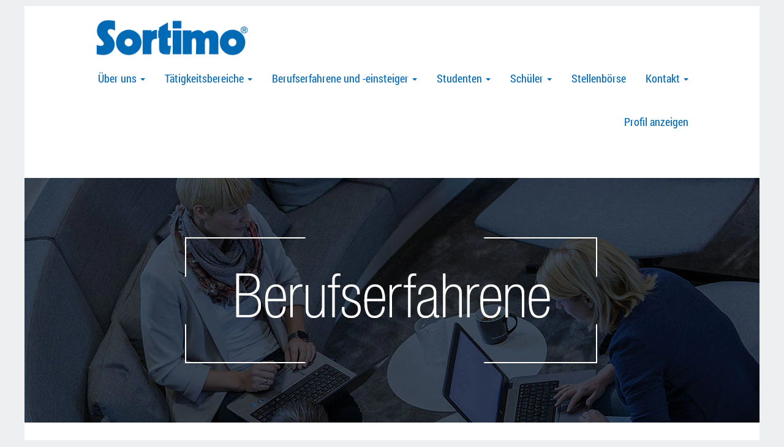

--- FILE ---
content_type: text/html;charset=UTF-8
request_url: https://jobs.mysortimo.de/go/Berufserfahrene/2861501/?q=&sortColumn=sort_title&sortDirection=desc
body_size: 97140
content:
<!DOCTYPE html>
<html class="html5" xml:lang="de-DE" lang="de-DE" xmlns="http://www.w3.org/1999/xhtml">

        <head>
            <meta http-equiv="X-UA-Compatible" content="IE=edge,chrome=1" />
            <meta http-equiv="Content-Type" content="text/html;charset=UTF-8" />
            <meta http-equiv="Content-Type" content="text/html; charset=utf-8" />
                <meta name="viewport" content="width=device-width, initial-scale=1.0" />
                        <link type="text/css" class="keepscript" rel="stylesheet" href="https://jobs.mysortimo.de/platform/bootstrap/3.4.8_NES/css/bootstrap.min.css" />
                            <link type="text/css" rel="stylesheet" href="/platform/css/j2w/min/bootstrapV3.global.responsive.min.css?h=906dcb68" />
                <script type="text/javascript" src="https://performancemanager5.successfactors.eu/verp/vmod_v1/ui/extlib/jquery_3.5.1/jquery.js"></script>
                <script type="text/javascript" src="https://performancemanager5.successfactors.eu/verp/vmod_v1/ui/extlib/jquery_3.5.1/jquery-migrate.js"></script>
            <script type="text/javascript" src="/platform/js/jquery/jquery-migrate-1.4.1.js"></script>
            <title>Berufserfahrene I Karriere bei Sortimo</title>
        <meta name="title" content="Berufserfahrene I Karriere bei Sortimo" />
        <meta name="keywords" />
        <meta name="description" content="Berufserfahrene können bei Sortimo mit ihrem fachlichen Wissen sich bewerben und helfen das Unternehmen voranzutreiben." />   
        <link rel="canonical" href="https://jobs.mysortimo.de/go/Berufserfahrene/2861501/" />      
        <link rel="alternate" type="application/rss+xml" title="Berufserfahrene" href="https://jobs.mysortimo.de/services/rss/category/?catid=2861501" />

        <meta prefix="og: http://ogp.me/ns#" property="og:title" content="Berufserfahrene I Karriere bei Sortimo" />
        <meta prefix="og: http://ogp.me/ns#" property="og:description" content="Berufserfahrene können bei Sortimo mit ihrem fachlichen Wissen sich bewerben und helfen das Unternehmen voranzutreiben." />
        <meta name="twitter:card" content="summary" />
        <meta name="twitter:title" content="Berufserfahrene I Karriere bei Sortimo" />
        <meta name="twitter:description" content="Berufserfahrene können bei Sortimo mit ihrem fachlichen Wissen sich bewerben und helfen das Unternehmen voranzutreiben." />
                <link type="text/css" rel="stylesheet" href="//rmkcdn.successfactors.com/1e6417e6/c99d341c-3887-4b42-aaea-7.css" />
                            <link type="text/css" rel="stylesheet" href="/platform/csb/css/header1.css?h=906dcb68" />
                            <link type="text/css" rel="stylesheet" href="/platform/css/j2w/min/sitebuilderframework.min.css?h=906dcb68" />
                            <link type="text/css" rel="stylesheet" href="/platform/css/j2w/min/BS3ColumnizedSearch.min.css?h=906dcb68" />
                            <link type="text/css" rel="stylesheet" href="/platform/fontawesome4.7/css/font-awesome-4.7.0.min.css?h=906dcb68" /><script src="https://www.mysortimo.de/static/content/jobs/cmp.js"></script>

        <link rel="shortcut icon" href="//rmkcdn.successfactors.com/1e6417e6/6a5beaab-1dd2-42e0-8693-d.ico" type="image/x-icon" />
            <style id="antiClickjack" type="text/css">body{display:none !important;}</style>
            <script type="text/javascript" id="antiClickJackScript">
                if (self === top) {
                    var antiClickjack = document.getElementById("antiClickjack");
                    antiClickjack.parentNode.removeChild(antiClickjack);
                } else {
                    top.location = self.location;
                }
            </script>
        </head>

        <body class="coreCSB talentlanding-page body   body" id="body">

        <div id="outershell" class="outershell">

    <div id="header" class="header headermain slightlylimitwidth " role="banner">
            <div id="headerbordertop" class="headerbordertop slightlylimitwidth"></div>
        <script type="text/javascript">
            //<![CDATA[
            $(function()
            {
                /* Using 'skipLinkSafari' to include CSS styles specific to Safari. */
                if (navigator.userAgent.indexOf('Safari') != -1 && navigator.userAgent.indexOf('Chrome') == -1) {
                    $("#skipLink").attr('class', 'skipLinkSafari');
                }
            });
            //]]>
        </script>
        <div id="skip">
            <a href="#content" id="skipLink" class="skipLink" title="Zum Hauptinhalt"><span>Zum Hauptinhalt</span></a>
        </div>

        <div class="limitwidth">
            <div class="menu desktop upper">
                <div class="inner" role="navigation" aria-label="Header Menü">
                        <a href="https://jobs.mysortimo.de/" title="Sortimo" style="display:inline-block">
                            <img class="logo" src="//rmkcdn.successfactors.com/1e6417e6/d4a40601-c011-42c2-80b8-f.png" />
                        </a>
                    <ul class="nav nav-pills" role="list">
        <li class="dropdown">
            <a id="header1top0MenuButton" class="dropdown-toggle" data-toggle="dropdown" href="#" role="button" aria-expanded="false" title="Über uns" aria-controls="header1top0">
                Über uns <b class="caret"></b>
            </a>
            <ul class="dropdown-menu company-dropdown headerdropdown" id="header1top0" role="menu" aria-labelledby="header1top0MenuButton">
                        <li role="none"><a role="menuitem" href="/content/Sortimo-stellt-sich-vor/?locale=de_DE" title="Sortimo stellt sich vor" tabindex="0">Sortimo stellt sich vor</a></li>
                        <li role="none"><a role="menuitem" href="/content/Unsere-Werte/?locale=de_DE" title="Unsere Werte" tabindex="1">Unsere Werte</a></li>
                        <li role="none"><a role="menuitem" href="/content/Arbeiten-bei-Sortimo/?locale=de_DE" title="Arbeiten bei Sortimo" tabindex="2">Arbeiten bei Sortimo</a></li>
                        <li role="none"><a role="menuitem" href="/content/Auszeichnungen/?locale=de_DE" title="Auszeichnungen" tabindex="3">Auszeichnungen</a></li>
                        <li role="none"><a role="menuitem" href="/content/Messen/?locale=de_DE" title="Messen" tabindex="4">Messen</a></li>
            </ul>
        </li>
        <li class="dropdown">
            <a id="header1top1MenuButton" class="dropdown-toggle" data-toggle="dropdown" href="#" role="button" aria-expanded="false" title="Tätigkeitsbereiche" aria-controls="header1top1">
                Tätigkeitsbereiche <b class="caret"></b>
            </a>
            <ul class="dropdown-menu company-dropdown headerdropdown" id="header1top1" role="menu" aria-labelledby="header1top1MenuButton">
                        <li role="none"><a role="menuitem" href="/content/Supply-Chain-Management/?locale=de_DE" title="Supply Chain Management" tabindex="0">Supply Chain Management</a></li>
                        <li role="none"><a role="menuitem" href="/content/Product-Lifecycle-Management/?locale=de_DE" title="Product Lifecycle Management" tabindex="1">Product Lifecycle Management</a></li>
                        <li role="none"><a role="menuitem" href="/content/Customer-Relationship-Management/?locale=de_DE" title="Customer Relationship Management" tabindex="2">Customer Relationship Management</a></li>
                        <li role="none"><a role="menuitem" href="/content/Support/?locale=de_DE" title="Support" tabindex="3">Support</a></li>
            </ul>
        </li>
        <li class="dropdown">
            <a id="header1top2MenuButton" class="dropdown-toggle" data-toggle="dropdown" href="#" role="button" aria-expanded="false" title="Berufserfahrene und Berufseinsteiger" aria-controls="header1top2">
                Berufserfahrene und -einsteiger <b class="caret"></b>
            </a>
            <ul class="dropdown-menu company-dropdown headerdropdown" id="header1top2" role="menu" aria-labelledby="header1top2MenuButton">
                        <li role="none"><a role="menuitem" href="/go/Berufseinsteiger/2861401/" title="Berufseinsteiger">Berufseinsteiger</a></li>
                        <li role="none"><a role="menuitem" href="/go/Berufserfahrene/2861501/" title="Berufserfahrene">Berufserfahrene</a></li>
                        <li role="none"><a role="menuitem" href="/go/F%C3%BChrungskr%C3%A4fte/2861701/" title="Führungskräfte">Führungskräfte</a></li>
            </ul>
        </li>
        <li class="dropdown">
            <a id="header1top3MenuButton" class="dropdown-toggle" data-toggle="dropdown" href="#" role="button" aria-expanded="false" title="Studenten" aria-controls="header1top3">
                Studenten <b class="caret"></b>
            </a>
            <ul class="dropdown-menu company-dropdown headerdropdown" id="header1top3" role="menu" aria-labelledby="header1top3MenuButton">
                        <li role="none"><a role="menuitem" href="/go/Praktikum/2861801/" title="Praktikum">Praktikum</a></li>
                        <li role="none"><a role="menuitem" href="/go/Werkstudentent%C3%A4tigkeit/2862101/" title="Werkstudententätigkeit">Werkstudententätigkeit</a></li>
                        <li role="none"><a role="menuitem" href="/go/Abschlussarbeiten/2861201/" title="Abschlussarbeit">Abschlussarbeit</a></li>
            </ul>
        </li>
        <li class="dropdown">
            <a id="header1top4MenuButton" class="dropdown-toggle" data-toggle="dropdown" href="#" role="button" aria-expanded="false" title="Schüler" aria-controls="header1top4">
                Schüler <b class="caret"></b>
            </a>
            <ul class="dropdown-menu company-dropdown headerdropdown" id="header1top4" role="menu" aria-labelledby="header1top4MenuButton">
                        <li role="none"><a role="menuitem" href="/go/Duales-Studium/2861601/" title="Duales Studium">Duales Studium</a></li>
                        <li role="none"><a role="menuitem" href="/go/Ausbildung/2861301/" title="Ausbildung">Ausbildung</a></li>
                        <li role="none"><a role="menuitem" href="/go/Sch%C3%BClerpraktikum/2861901/" title="Schülerpraktikum">Schülerpraktikum</a></li>
            </ul>
        </li>
        <li><a href="/go/Stellenb%C3%B6rse/2862001/" title="Stellenbörse">Stellenbörse</a></li>
        <li class="dropdown">
            <a id="header1top6MenuButton" class="dropdown-toggle" data-toggle="dropdown" href="#" role="button" aria-expanded="false" title="Kontakt" aria-controls="header1top6">
                Kontakt <b class="caret"></b>
            </a>
            <ul class="dropdown-menu company-dropdown headerdropdown" id="header1top6" role="menu" aria-labelledby="header1top6MenuButton">
                        <li role="none"><a role="menuitem" href="/content/Ansprechpartner/?locale=de_DE" title="Ansprechpartner" tabindex="0">Ansprechpartner</a></li>
                        <li role="none"><a role="menuitem" href="/content/FAQ/?locale=de_DE" title="FAQ" tabindex="1">FAQ</a></li>
            </ul>
        </li>
                    </ul>
                </div>
            </div>
        </div>

        <div class="menu mobile upper">
                <a href="https://jobs.mysortimo.de/" title="Sortimo">
                    <img class="logo" src="//rmkcdn.successfactors.com/1e6417e6/d4a40601-c011-42c2-80b8-f.png" />
                </a>
            <div class="nav">
                    <div class="dropdown mobile-search">
                        <button id="searchToggleBtn" type="button" title="Suchen" aria-label="Suchen" class="dropdown-toggle" data-toggle="collapse" data-target="#searchSlideNav"><span class="mobilelink fa fa-search"></span></button>
                        <div id="searchSlideNav" class="dropdown-menu search-collapse">

        <div class="well well-small searchwell">
            <form class="form-inline jobAlertsSearchForm" name="keywordsearch" method="get" action="/search/" xml:lang="de-DE" lang="de-DE" style="margin: 0;" role="search">
                <input name="createNewAlert" type="hidden" value="false" />
                <div class="container-fluid">
                    <div class="row columnizedSearchForm">
                        <div class="column col-md-9">
                            <div class="fieldContainer row">
                                    <div class="col-md-6 rd-keywordsearch">
                                            <span class="lbl" aria-hidden="true">Nach Stichwort suchen</span>

                                        <i class="keywordsearch-icon"></i>
                                        <input type="text" class="keywordsearch-q columnized-search" name="q" maxlength="50" aria-label="Nach Stichwort suchen" />

                                    </div>
                                    <div class="col-md-6 rd-locationsearch">
                                            <span class="lbl" aria-hidden="true">Nach Standort suchen</span>

                                        <i class="locationsearch-icon"></i>
                                        <input type="text" class="keywordsearch-locationsearch columnized-search" name="locationsearch" maxlength="50" aria-label="Nach Standort suchen" />
                                    </div>
                            </div>
                        </div>
                        <div class="rd-searchbutton col-md-2">
                            <div class="row emptylabelsearchspace labelrow">
                                 
                            </div>
                            <div class="row">
                                <div class="col-md-12 col-sm-12 col-xs-12 search-submit">
                                            <input type="submit" class="btn keywordsearch-button" value="Stellen suchen" />
                                </div>
                            </div>
                        </div>
                    </div>

                </div>
            </form>
        </div>
                        </div>
                    </div>
                <div class="dropdown mobile-nav">
                    <a id="hamburgerToggleBtn" href="#" title="Menü" aria-label="Menü" class="dropdown-toggle" aria-controls="nav-collapse-design1" aria-expanded="false" role="button" data-toggle="collapse" data-target="#nav-collapse-design1"><span class="mobilelink fa fa-bars"></span></a>
                    <ul id="nav-collapse-design1" class="dropdown-menu nav-collapse">
        <li class="dropdown">
            <a id="header1bot0MenuButton" class="dropdown-toggle" data-toggle="dropdown" href="#" role="button" aria-expanded="false" title="Über uns" aria-controls="header1bot0">
                Über uns <b class="caret"></b>
            </a>
            <ul class="dropdown-menu company-dropdown headerdropdown" id="header1bot0" role="menu" aria-labelledby="header1bot0MenuButton">
                        <li role="none"><a role="menuitem" href="/content/Sortimo-stellt-sich-vor/?locale=de_DE" title="Sortimo stellt sich vor" tabindex="0">Sortimo stellt sich vor</a></li>
                        <li role="none"><a role="menuitem" href="/content/Unsere-Werte/?locale=de_DE" title="Unsere Werte" tabindex="1">Unsere Werte</a></li>
                        <li role="none"><a role="menuitem" href="/content/Arbeiten-bei-Sortimo/?locale=de_DE" title="Arbeiten bei Sortimo" tabindex="2">Arbeiten bei Sortimo</a></li>
                        <li role="none"><a role="menuitem" href="/content/Auszeichnungen/?locale=de_DE" title="Auszeichnungen" tabindex="3">Auszeichnungen</a></li>
                        <li role="none"><a role="menuitem" href="/content/Messen/?locale=de_DE" title="Messen" tabindex="4">Messen</a></li>
            </ul>
        </li>
        <li class="dropdown">
            <a id="header1bot1MenuButton" class="dropdown-toggle" data-toggle="dropdown" href="#" role="button" aria-expanded="false" title="Tätigkeitsbereiche" aria-controls="header1bot1">
                Tätigkeitsbereiche <b class="caret"></b>
            </a>
            <ul class="dropdown-menu company-dropdown headerdropdown" id="header1bot1" role="menu" aria-labelledby="header1bot1MenuButton">
                        <li role="none"><a role="menuitem" href="/content/Supply-Chain-Management/?locale=de_DE" title="Supply Chain Management" tabindex="0">Supply Chain Management</a></li>
                        <li role="none"><a role="menuitem" href="/content/Product-Lifecycle-Management/?locale=de_DE" title="Product Lifecycle Management" tabindex="1">Product Lifecycle Management</a></li>
                        <li role="none"><a role="menuitem" href="/content/Customer-Relationship-Management/?locale=de_DE" title="Customer Relationship Management" tabindex="2">Customer Relationship Management</a></li>
                        <li role="none"><a role="menuitem" href="/content/Support/?locale=de_DE" title="Support" tabindex="3">Support</a></li>
            </ul>
        </li>
        <li class="dropdown">
            <a id="header1bot2MenuButton" class="dropdown-toggle" data-toggle="dropdown" href="#" role="button" aria-expanded="false" title="Berufserfahrene und Berufseinsteiger" aria-controls="header1bot2">
                Berufserfahrene und -einsteiger <b class="caret"></b>
            </a>
            <ul class="dropdown-menu company-dropdown headerdropdown" id="header1bot2" role="menu" aria-labelledby="header1bot2MenuButton">
                        <li role="none"><a role="menuitem" href="/go/Berufseinsteiger/2861401/" title="Berufseinsteiger">Berufseinsteiger</a></li>
                        <li role="none"><a role="menuitem" href="/go/Berufserfahrene/2861501/" title="Berufserfahrene">Berufserfahrene</a></li>
                        <li role="none"><a role="menuitem" href="/go/F%C3%BChrungskr%C3%A4fte/2861701/" title="Führungskräfte">Führungskräfte</a></li>
            </ul>
        </li>
        <li class="dropdown">
            <a id="header1bot3MenuButton" class="dropdown-toggle" data-toggle="dropdown" href="#" role="button" aria-expanded="false" title="Studenten" aria-controls="header1bot3">
                Studenten <b class="caret"></b>
            </a>
            <ul class="dropdown-menu company-dropdown headerdropdown" id="header1bot3" role="menu" aria-labelledby="header1bot3MenuButton">
                        <li role="none"><a role="menuitem" href="/go/Praktikum/2861801/" title="Praktikum">Praktikum</a></li>
                        <li role="none"><a role="menuitem" href="/go/Werkstudentent%C3%A4tigkeit/2862101/" title="Werkstudententätigkeit">Werkstudententätigkeit</a></li>
                        <li role="none"><a role="menuitem" href="/go/Abschlussarbeiten/2861201/" title="Abschlussarbeit">Abschlussarbeit</a></li>
            </ul>
        </li>
        <li class="dropdown">
            <a id="header1bot4MenuButton" class="dropdown-toggle" data-toggle="dropdown" href="#" role="button" aria-expanded="false" title="Schüler" aria-controls="header1bot4">
                Schüler <b class="caret"></b>
            </a>
            <ul class="dropdown-menu company-dropdown headerdropdown" id="header1bot4" role="menu" aria-labelledby="header1bot4MenuButton">
                        <li role="none"><a role="menuitem" href="/go/Duales-Studium/2861601/" title="Duales Studium">Duales Studium</a></li>
                        <li role="none"><a role="menuitem" href="/go/Ausbildung/2861301/" title="Ausbildung">Ausbildung</a></li>
                        <li role="none"><a role="menuitem" href="/go/Sch%C3%BClerpraktikum/2861901/" title="Schülerpraktikum">Schülerpraktikum</a></li>
            </ul>
        </li>
        <li><a href="/go/Stellenb%C3%B6rse/2862001/" title="Stellenbörse">Stellenbörse</a></li>
        <li class="dropdown">
            <a id="header1bot6MenuButton" class="dropdown-toggle" data-toggle="dropdown" href="#" role="button" aria-expanded="false" title="Kontakt" aria-controls="header1bot6">
                Kontakt <b class="caret"></b>
            </a>
            <ul class="dropdown-menu company-dropdown headerdropdown" id="header1bot6" role="menu" aria-labelledby="header1bot6MenuButton">
                        <li role="none"><a role="menuitem" href="/content/Ansprechpartner/?locale=de_DE" title="Ansprechpartner" tabindex="0">Ansprechpartner</a></li>
                        <li role="none"><a role="menuitem" href="/content/FAQ/?locale=de_DE" title="FAQ" tabindex="1">FAQ</a></li>
            </ul>
        </li>
                    </ul>
                </div>
            </div>
        </div>
        <div class="lower headersubmenu">
            <div class="inner limitwidth">
                <div class="links">
                        <div class="profile node">
			<div class="profileWidget">
					<a href="#" onclick="j2w.TC.handleViewProfileAction(event)" xml:lang="de-DE" lang="de-DE" style=" ">Profil anzeigen</a>
			</div>
                        </div>





                </div>
            </div>
        </div>
    </div>
    <style type="text/css">
        #content {
            padding-top: 10px;
        }
    </style>

    <script type="text/javascript" classhtmlattribute="keepscript" src="/platform/js/j2w/j2w.bootstrap.collapse.js"></script>
    <script type="text/javascript" classhtmlattribute="keepscript" src="/platform/js/j2w/j2w.bootstrap.dropdown.js"></script>
            <div id="innershell" class="innershell">
                <div id="content" tabindex="-1" class="content" role="main">
                    <div class="inner">
        <div id="category-header">
                    <h1 id="category-name" class="fontcolor02eb8b9f13094159 fontalign-left" style=" font-size:19px;">Berufserfahrene
                    </h1>
        </div>
    <div class="row displayDTM " role="img" style=" ">
        <div class="col-xs-12 center unmodified backgroundimagea0e72847-6886-4635-9c1b-9 large-image-component" style="height: 400px;"></div>
    </div>
    <style type="text/css">
        .buttontextab338f991bd1b8e9 a{
            border: 1px solid transparent;
        }
        .buttontextab338f991bd1b8e9 a:focus{
            border: 1px dashed #18bfe0 !important;
            outline: none !important;
        }
    </style>
    <div dir="auto" style=" " class="buttontext buttontextab338f991bd1b8e9 rtltextaligneligible center unmodified backgroundimage backgroundcolor63fb1ae2d978ca2a linkcolor linkhovercolor       displayDTM  ">
        <div class="inner " style="font-family:custom3faa9db121f54877a10d1; font-size:18px;">
                    <h2 style="font-family:custom3faa9db121f54877a10d1; font-size:26px;" class="h3 fontcolor8bf55bc147118c87 fontalign-center">Bringen Sie Ihre Erfahrungen bei Sortimo ein</h2><span class="fontcolor8bf55bc147118c87"><p style="text-align: justify;">Sie sind Experte in Ihrem Fachgebiet und m&ouml;chten Ihr Wissen voller Tatendrang bei Sortimo einbringen. Dann sind Sie bei uns ganz richtig. Denn wir bauen auf eine gesunde Mischung aus Nachwuchskr&auml;ften und erfahrenen Mitarbeitenden, die nat&uuml;rlich auch angehalten sind, &uuml;ber den Tellerrand hinauszublicken. So k&ouml;nnen wir beste Qualit&auml;t und Innovation &uuml;ber all&lsquo; unsere Unternehmensbereiche sicherstellen.</p><p style="text-align: justify;">Als erfahren gelten Sie, wenn Sie Ihre Berufserfahrung bereits drei bis f&uuml;nf Jahre aktiv im Job einbringen. Welche Expertise genau gefragt ist, entnehmen Sie der aktuellen Stellenausschreibung. Wir freuen uns, wenn wir Sie schon bald kennenlernen d&uuml;rfen.</p><p style="text-align: justify;">Falls Sie auf der Suche nach einer T&auml;tigkeit im <strong>Vertrieb</strong> sind und bei uns keine geeignete Stelle vakant ist, schauen Sie gerne bei unseren Sortimo-Stationspartnern und ihren Stellenangeboten vorbei. Unser Stationspartner mit ihren jeweiligen Websites finden Sie <a href="https://www.mysortimo.de/de/hilfe-kontakt/kontakt#comp_00001AOG" target="_blank" title="Stationspartner">hier.</a></p><p><strong>Wie k&ouml;nnen Sie sich bewerben?</strong><br />Laden Sie Ihre&nbsp;Unterlagen &uuml;ber unser&nbsp;Bewerbersystem hoch. Sobald Sie diese abgeschickt haben&nbsp;erhalten Sie eine Eingangsbest&auml;tigung per Mail.&nbsp;Wir freuen uns auf Ihre&nbsp;<strong>Online-Bewerbung</strong>,&nbsp;die Folgendes beinhalten sollte:</p><ul><li>einen&nbsp;Lebenslauf</li><li>aktuelle Zeugnisse &amp; Zertifikate</li><li>optional ist ein Anschreiben</li></ul></span>
        </div>
    </div>
    <div class="row displayM " role="img" style=" ">
        <div class="col-xs-12 center scaled backgroundimage610bcbd9-0cea-4e17-b509-2 large-image-component" style="height: 400px;"></div>
    </div>
    <style type="text/css">
        .twocolumn1fb62bc21a4b2d75 a{
            border: 1px solid transparent;
        }
        .twocolumn1fb62bc21a4b2d75 a:focus{
            border: 1px dashed #18bfe0 !important;
            outline: none !important;
        }
    </style>
    <div dir="auto" style=" " class="twocolumn twocolumn1fb62bc21a4b2d75 rtltextaligneligible  backgroundimage610bcbd9-0cea-4e17-b509-2 left unmodified backgroundcolor02eb8b9f13094159 linkcolor linkhovercolor displayDTM ">
        <div class="inner">
            <div class="blank col-sm-6">
            </div>
            <div class="inner col-sm-6" id="1fb62bc21a4b2d75">
                        <h2 class="fontcolor8bf55bc147118c87 fontalign-left" style="font-family:custom3faa9db121f54877a10d1; font-size:26px;">Mario Fonseca</h2>

                <div class="fontcolor8bf55bc147118c87" style="font-family:custom3faa9db121f54877a10d1; font-size:18px;"><p style="text-align: justify;"><strong>Koordinator Beschichtung / Schwei&szlig;erei / Montage</strong></p><p style="text-align: justify;"><strong>im Bereich Supply Chain Management</strong></p><p style="text-align: justify;">&bdquo;Ich habe als stellvertretender Koordinator im Supply Chain Management&nbsp;begonnen und bin nun Koordinator geworden. Kein Tag ist bei mir wie der andere und genau das finde ich reizvoll.&ldquo;</p><p style="text-align: justify;">Mario Fonesca ist seit Februar 2017 bei Sortimo und hat sich bei Sortimo schnell eingelebt. Sein t&auml;glicher Job bietet ihm viele Herausforderungen, aber auch Flexibilit&auml;t und Verantwortung. Besonders sch&auml;tzt Mario Fonesca das famili&auml;re Miteinander bei Sortimo, die Hilfsbereitschaft seiner Kollegen und das Mentoring, welches ihm von Anfang an ein gutes Gef&uuml;hl gegeben hat.&nbsp;</p>
                </div>
            </div>
       </div>
    </div>

    <span id="catgroup-border"></span>
    <div id="search-wrapper">

        <div class="well well-small searchwell">
            <form class="form-inline jobAlertsSearchForm" name="keywordsearch" method="get" action="/search/" xml:lang="de-DE" lang="de-DE" style="margin: 0;" role="search">
                <input name="createNewAlert" type="hidden" value="false" />
                <div class="container-fluid">
                    <div class="row columnizedSearchForm">
                        <div class="column col-md-9">
                            <div class="fieldContainer row">
                                    <div class="col-md-6 rd-keywordsearch">
                                            <span class="lbl" aria-hidden="true">Nach Stichwort suchen</span>

                                        <i class="keywordsearch-icon"></i>
                                        <input type="text" class="keywordsearch-q columnized-search" name="q" maxlength="50" aria-label="Nach Stichwort suchen" />

                                    </div>
                                    <div class="col-md-6 rd-locationsearch">
                                            <span class="lbl" aria-hidden="true">Nach Standort suchen</span>

                                        <i class="locationsearch-icon"></i>
                                        <input type="text" class="keywordsearch-locationsearch columnized-search" name="locationsearch" maxlength="50" aria-label="Nach Standort suchen" />
                                    </div>
                            </div>
                        </div>
                        <div class="rd-searchbutton col-md-2">
                            <div class="row emptylabelsearchspace labelrow">
                                 
                            </div>
                            <div class="row">
                                <div class="col-md-12 col-sm-12 col-xs-12 search-submit">
                                            <input type="submit" class="btn keywordsearch-button" value="Stellen suchen" />
                                </div>
                            </div>
                        </div>
                    </div>

                </div>
            </form>
        </div>
        <div id="actions">
                    <div>
                <div class="span6">
                    <div class="savesearch-wrapper" id="savesearch-wrapper">
                <div class="well well-small well-sm">
                    <div class="savesearch" id="savesearch" xml:lang="de-DE" lang="de-DE">
                        <div class="alert alert-error alert-danger invalid-feedback frequency-error" tabindex="-1">
                            <span class="alert-icon-frequency-error fa fa-exclamation-circle"></span><div class="frequency-error-message" aria-live="polite" id="frequency-error-feedback"></div>
                        </div>
        <span class="subscribe-frequency-label">
            <label id="labelFrequencySpinBtn" for="j_idt132" aria-hidden="true">Wählen Sie aus, wie oft (in Tagen) Sie eine Benachrichtigung erhalten möchten:</label>
            <input id="j_idt132" type="number" class="form-control subscribe-frequency frequencySpinBtn" name="frequency" required="required" min="1" max="99" maxlength="2" value="7" oninput="j2w.Agent.setValidFrequency(this)" aria-labelledby="labelFrequencySpinBtn" />
        </span>
                        <div class="savesearch-buttons-wrapper">
                                <button class="btn savesearch-link" id="savesearch-link" tabindex="0"><i class="icon-envelope glyphicon-envelope" aria-hidden="true"></i> Benachrichtigung erstellen</button>
                        </div>
                    </div>
                </div>
            <style type="text/css">
                form.emailsubscribe-form {
                    display: none;
                }
            </style>

        <form id="emailsubscribe" class="emailsubscribe-form form-inline" name="emailsubscribe" method="POST" action="/talentcommunity/subscribe/?locale=de_DE&amp;cat=2861501" xml:lang="de-DE" lang="de-DE" novalidate="novalidate">
                <div class="well well-small well-sm">
                    <div class="alert alert-error alert-danger hidden frequency-error" tabindex="-1">
                        <button tabindex="0" type="button" class="close" onclick="$('.frequency-error').addClass('hidden'); return false;" title="Schließen"><span aria-hidden="true">×</span></button>
                        <div class="frequency-error-message" aria-live="polite"></div>
                    </div>
        <span class="subscribe-frequency-label">
            <label id="labelFrequencySpinBtn" for="j_idt143" aria-hidden="true">Wählen Sie aus, wie oft (in Tagen) Sie eine Benachrichtigung erhalten möchten:</label>
            <input id="j_idt143" type="number" class="form-control subscribe-frequency frequencySpinBtn" name="frequency" required="required" min="1" max="99" maxlength="2" value="7" oninput="j2w.Agent.setValidFrequency(this)" aria-labelledby="labelFrequencySpinBtn" />
        </span>
                    <input id="emailsubscribe-button" class="btn emailsubscribe-button" title="Benachrichtigung erstellen" value="Benachrichtigung erstellen" type="submit" style="float: none" />
                </div>
        </form>
                    </div>
                </div>
                    </div>
        </div>
    </div>
    <div id="job-table">
                <div class="pagination-top clearfix">

        <div class="paginationShell clearfix" xml:lang="de-DE" lang="de-DE">
                    <div class="well well-lg pagination-well pagination">
                        <div class="pagination-label-row">
                            <span class="paginationLabel" aria-label="Ergebnisse 1 – 24">Ergebnisse <b>1 – 24</b> von <b>24</b></span>
                            <span class="srHelp" style="font-size:0px">Seite 1 von 1</span>
                        </div>
                    </div>
        </div>
                </div>

            <div class="searchResultsShell">
				<table id="searchresults" class="searchResults full table table-striped table-hover" cellpadding="0" cellspacing="0" aria-label="Suchergebnisse für . Seite 1 von 1, Ergebnisse 1 bis 24 von 24">
					<thead>
                            <tr id="search-results-header">
											<th id="hdrTitle" aria-sort="descending" scope="col" width="40%">
												<span class="jobTitle">
													<a id="hdrTitleButton" class="jobTitle sort" role="button" href="/go/Berufserfahrene/2861501/?q=&amp;sortColumn=sort_title&amp;sortDirection=asc#hdrTitleButton">Stellenbezeichnung <img src="/platform/images/shared/downtri.png" border="0" alt="Sort descending" />
													</a>
												</span>
											</th>
											<th id="hdrLocation" aria-sort="none" scope="col" width="40%" class="hidden-phone">
												<span class="jobLocation">
													<a id="hdrLocationButton" role="button" class="jobLocation sort" href="/go/Berufserfahrene/2861501/?q=&amp;sortColumn=sort_location&amp;sortDirection=desc#hdrLocationButton">Standort
													</a>
												</span>
											</th>
											<th id="hdrDate" aria-sort="none" scope="col" width="5%" class="hidden-phone">
												<span class="jobDate">
													<a id="hdrDateButton" role="button" href="/go/Berufserfahrene/2861501/?q=&amp;sortColumn=referencedate&amp;sortDirection=desc#hdrDateButton">Datum
													</a>
												</span>
											</th>
                            </tr>
                    </thead>
                    <tbody>

                            <tr class="data-row">
                                                <td class="colTitle" headers="hdrTitle">
													<span class="jobTitle hidden-phone">
														<a href="/job/86441-Zusmarshausen-Teamleitung-Versanddisposition-%28mwd%29/1285320601/" class="jobTitle-link">Teamleitung Versanddisposition (m/w/d)</a>
													</span>
                                                    <div class="jobdetail-phone visible-phone">
                                                                    <span class="jobTitle visible-phone">
                                                                        <a class="jobTitle-link" href="/job/86441-Zusmarshausen-Teamleitung-Versanddisposition-%28mwd%29/1285320601/">Teamleitung Versanddisposition (m/w/d)</a>
                                                                    </span>
                                                                    <span class="jobLocation visible-phone">
        
        <span class="jobLocation">
            86441 Zusmarshausen, DE
            
        </span></span>
                                                                    <span class="jobDate visible-phone">20.01.2026
													                </span>
                                                    </div>
                                                </td>
											<td class="colLocation hidden-phone" headers="hdrLocation">
        
        <span class="jobLocation">
            86441 Zusmarshausen, DE
            
        </span>
											</td>
											<td class="colDate hidden-phone" nowrap="nowrap" headers="hdrDate">
												<span class="jobDate">20.01.2026
												</span>
											</td>
                            </tr>

                            <tr class="data-row">
                                                <td class="colTitle" headers="hdrTitle">
													<span class="jobTitle hidden-phone">
														<a href="/job/86441-Zusmarshausen-Strategischer-Eink%C3%A4ufer-%28mwd%29/1284354001/" class="jobTitle-link">Strategischer Einkäufer (m/w/d)</a>
													</span>
                                                    <div class="jobdetail-phone visible-phone">
                                                                    <span class="jobTitle visible-phone">
                                                                        <a class="jobTitle-link" href="/job/86441-Zusmarshausen-Strategischer-Eink%C3%A4ufer-%28mwd%29/1284354001/">Strategischer Einkäufer (m/w/d)</a>
                                                                    </span>
                                                                    <span class="jobLocation visible-phone">
        
        <span class="jobLocation">
            86441 Zusmarshausen, DE
            
        </span></span>
                                                                    <span class="jobDate visible-phone">16.01.2026
													                </span>
                                                    </div>
                                                </td>
											<td class="colLocation hidden-phone" headers="hdrLocation">
        
        <span class="jobLocation">
            86441 Zusmarshausen, DE
            
        </span>
											</td>
											<td class="colDate hidden-phone" nowrap="nowrap" headers="hdrDate">
												<span class="jobDate">16.01.2026
												</span>
											</td>
                            </tr>

                            <tr class="data-row">
                                                <td class="colTitle" headers="hdrTitle">
													<span class="jobTitle hidden-phone">
														<a href="/job/86441-Zusmarshausen-Senior-Digital-Designer-UX-UI-%28mwd%29/1259216201/" class="jobTitle-link">Senior Digital Designer UX / UI (m/w/d)</a>
													</span>
                                                    <div class="jobdetail-phone visible-phone">
                                                                    <span class="jobTitle visible-phone">
                                                                        <a class="jobTitle-link" href="/job/86441-Zusmarshausen-Senior-Digital-Designer-UX-UI-%28mwd%29/1259216201/">Senior Digital Designer UX / UI (m/w/d)</a>
                                                                    </span>
                                                                    <span class="jobLocation visible-phone">
        
        <span class="jobLocation">
            86441 Zusmarshausen, DE
            
        </span></span>
                                                                    <span class="jobDate visible-phone">14.11.2025
													                </span>
                                                    </div>
                                                </td>
											<td class="colLocation hidden-phone" headers="hdrLocation">
        
        <span class="jobLocation">
            86441 Zusmarshausen, DE
            
        </span>
											</td>
											<td class="colDate hidden-phone" nowrap="nowrap" headers="hdrDate">
												<span class="jobDate">14.11.2025
												</span>
											</td>
                            </tr>

                            <tr class="data-row">
                                                <td class="colTitle" headers="hdrTitle">
													<span class="jobTitle hidden-phone">
														<a href="/job/86441-Zusmarshausen-Sachbearbeiterin-Prozessplanung-%28mwd%29/1216082501/" class="jobTitle-link">Sachbearbeiter/in Prozessplanung (m/w/d)</a>
													</span>
                                                    <div class="jobdetail-phone visible-phone">
                                                                    <span class="jobTitle visible-phone">
                                                                        <a class="jobTitle-link" href="/job/86441-Zusmarshausen-Sachbearbeiterin-Prozessplanung-%28mwd%29/1216082501/">Sachbearbeiter/in Prozessplanung (m/w/d)</a>
                                                                    </span>
                                                                    <span class="jobLocation visible-phone">
        
        <span class="jobLocation">
            86441 Zusmarshausen, DE
            
        </span></span>
                                                                    <span class="jobDate visible-phone">26.11.2025
													                </span>
                                                    </div>
                                                </td>
											<td class="colLocation hidden-phone" headers="hdrLocation">
        
        <span class="jobLocation">
            86441 Zusmarshausen, DE
            
        </span>
											</td>
											<td class="colDate hidden-phone" nowrap="nowrap" headers="hdrDate">
												<span class="jobDate">26.11.2025
												</span>
											</td>
                            </tr>

                            <tr class="data-row">
                                                <td class="colTitle" headers="hdrTitle">
													<span class="jobTitle hidden-phone">
														<a href="/job/86441-Zusmarshausen-Maschineneinrichter-%28mwd%29-f%C3%BCr-Stanz-und-Pressanlagen/1216040101/" class="jobTitle-link">Maschineneinrichter (m/w/d) für Stanz- und Pressanlagen</a>
													</span>
                                                    <div class="jobdetail-phone visible-phone">
                                                                    <span class="jobTitle visible-phone">
                                                                        <a class="jobTitle-link" href="/job/86441-Zusmarshausen-Maschineneinrichter-%28mwd%29-f%C3%BCr-Stanz-und-Pressanlagen/1216040101/">Maschineneinrichter (m/w/d) für Stanz- und Pressanlagen</a>
                                                                    </span>
                                                                    <span class="jobLocation visible-phone">
        
        <span class="jobLocation">
            86441 Zusmarshausen, DE
            
        </span></span>
                                                                    <span class="jobDate visible-phone">12.11.2025
													                </span>
                                                    </div>
                                                </td>
											<td class="colLocation hidden-phone" headers="hdrLocation">
        
        <span class="jobLocation">
            86441 Zusmarshausen, DE
            
        </span>
											</td>
											<td class="colDate hidden-phone" nowrap="nowrap" headers="hdrDate">
												<span class="jobDate">12.11.2025
												</span>
											</td>
                            </tr>

                            <tr class="data-row">
                                                <td class="colTitle" headers="hdrTitle">
													<span class="jobTitle hidden-phone">
														<a href="/job/86441-Zusmarshausen-Koordinator-Schichtverantwortlicher-%28mwd%29-Logistik/1284325301/" class="jobTitle-link">Koordinator / Schichtverantwortlicher (m/w/d) - Logistik</a>
													</span>
                                                    <div class="jobdetail-phone visible-phone">
                                                                    <span class="jobTitle visible-phone">
                                                                        <a class="jobTitle-link" href="/job/86441-Zusmarshausen-Koordinator-Schichtverantwortlicher-%28mwd%29-Logistik/1284325301/">Koordinator / Schichtverantwortlicher (m/w/d) - Logistik</a>
                                                                    </span>
                                                                    <span class="jobLocation visible-phone">
        
        <span class="jobLocation">
            86441 Zusmarshausen, DE
            
        </span></span>
                                                                    <span class="jobDate visible-phone">16.01.2026
													                </span>
                                                    </div>
                                                </td>
											<td class="colLocation hidden-phone" headers="hdrLocation">
        
        <span class="jobLocation">
            86441 Zusmarshausen, DE
            
        </span>
											</td>
											<td class="colDate hidden-phone" nowrap="nowrap" headers="hdrDate">
												<span class="jobDate">16.01.2026
												</span>
											</td>
                            </tr>

                            <tr class="data-row">
                                                <td class="colTitle" headers="hdrTitle">
													<span class="jobTitle hidden-phone">
														<a href="/job/86441-Zusmarshausen-Koordinator-%28mwd%29-Fahrzeugausbau/1284348601/" class="jobTitle-link">Koordinator (m/w/d) Fahrzeugausbau</a>
													</span>
                                                    <div class="jobdetail-phone visible-phone">
                                                                    <span class="jobTitle visible-phone">
                                                                        <a class="jobTitle-link" href="/job/86441-Zusmarshausen-Koordinator-%28mwd%29-Fahrzeugausbau/1284348601/">Koordinator (m/w/d) Fahrzeugausbau</a>
                                                                    </span>
                                                                    <span class="jobLocation visible-phone">
        
        <span class="jobLocation">
            86441 Zusmarshausen, DE
            
        </span></span>
                                                                    <span class="jobDate visible-phone">16.01.2026
													                </span>
                                                    </div>
                                                </td>
											<td class="colLocation hidden-phone" headers="hdrLocation">
        
        <span class="jobLocation">
            86441 Zusmarshausen, DE
            
        </span>
											</td>
											<td class="colDate hidden-phone" nowrap="nowrap" headers="hdrDate">
												<span class="jobDate">16.01.2026
												</span>
											</td>
                            </tr>

                            <tr class="data-row">
                                                <td class="colTitle" headers="hdrTitle">
													<span class="jobTitle hidden-phone">
														<a href="/job/86441-Zusmarshausen-Kommissionierer-%28mwd%29-mit-Staplerschein/1256229501/" class="jobTitle-link">Kommissionierer (m/w/d) mit Staplerschein</a>
													</span>
                                                    <div class="jobdetail-phone visible-phone">
                                                                    <span class="jobTitle visible-phone">
                                                                        <a class="jobTitle-link" href="/job/86441-Zusmarshausen-Kommissionierer-%28mwd%29-mit-Staplerschein/1256229501/">Kommissionierer (m/w/d) mit Staplerschein</a>
                                                                    </span>
                                                                    <span class="jobLocation visible-phone">
        
        <span class="jobLocation">
            86441 Zusmarshausen, DE
            
        </span></span>
                                                                    <span class="jobDate visible-phone">08.11.2025
													                </span>
                                                    </div>
                                                </td>
											<td class="colLocation hidden-phone" headers="hdrLocation">
        
        <span class="jobLocation">
            86441 Zusmarshausen, DE
            
        </span>
											</td>
											<td class="colDate hidden-phone" nowrap="nowrap" headers="hdrDate">
												<span class="jobDate">08.11.2025
												</span>
											</td>
                            </tr>

                            <tr class="data-row">
                                                <td class="colTitle" headers="hdrTitle">
													<span class="jobTitle hidden-phone">
														<a href="/job/86441-Zusmarshausen-KFZ-Mechatroniker-mit-Weiterbildungsm%C3%B6glichkeiten-%28mwd%29-Zusmarshausen/1208424601/" class="jobTitle-link">KFZ-Mechatroniker mit Weiterbildungsmöglichkeiten (m/w/d) Zusmarshausen</a>
													</span>
                                                    <div class="jobdetail-phone visible-phone">
                                                                    <span class="jobTitle visible-phone">
                                                                        <a class="jobTitle-link" href="/job/86441-Zusmarshausen-KFZ-Mechatroniker-mit-Weiterbildungsm%C3%B6glichkeiten-%28mwd%29-Zusmarshausen/1208424601/">KFZ-Mechatroniker mit Weiterbildungsmöglichkeiten (m/w/d) Zusmarshausen</a>
                                                                    </span>
                                                                    <span class="jobLocation visible-phone">
        
        <span class="jobLocation">
            86441 Zusmarshausen, DE
            
        </span></span>
                                                                    <span class="jobDate visible-phone">18.11.2025
													                </span>
                                                    </div>
                                                </td>
											<td class="colLocation hidden-phone" headers="hdrLocation">
        
        <span class="jobLocation">
            86441 Zusmarshausen, DE
            
        </span>
											</td>
											<td class="colDate hidden-phone" nowrap="nowrap" headers="hdrDate">
												<span class="jobDate">18.11.2025
												</span>
											</td>
                            </tr>

                            <tr class="data-row">
                                                <td class="colTitle" headers="hdrTitle">
													<span class="jobTitle hidden-phone">
														<a href="/job/85716-M%C3%BCnchen-Unterschlei%C3%9Fheim-KFZ-Mechatroniker-mit-Weiterbildungsm%C3%B6glichkeiten-%28mwd%29-M%C3%BCnchen/1181929701/" class="jobTitle-link">KFZ-Mechatroniker mit Weiterbildungsmöglichkeiten (m/w/d) München</a>
													</span>
                                                    <div class="jobdetail-phone visible-phone">
                                                                    <span class="jobTitle visible-phone">
                                                                        <a class="jobTitle-link" href="/job/85716-M%C3%BCnchen-Unterschlei%C3%9Fheim-KFZ-Mechatroniker-mit-Weiterbildungsm%C3%B6glichkeiten-%28mwd%29-M%C3%BCnchen/1181929701/">KFZ-Mechatroniker mit Weiterbildungsmöglichkeiten (m/w/d) München</a>
                                                                    </span>
                                                                    <span class="jobLocation visible-phone">
        
        <span class="jobLocation">
            85716 München-Unterschleißheim, DE
            
        </span></span>
                                                                    <span class="jobDate visible-phone">01.11.2025
													                </span>
                                                    </div>
                                                </td>
											<td class="colLocation hidden-phone" headers="hdrLocation">
        
        <span class="jobLocation">
            85716 München-Unterschleißheim, DE
            
        </span>
											</td>
											<td class="colDate hidden-phone" nowrap="nowrap" headers="hdrDate">
												<span class="jobDate">01.11.2025
												</span>
											</td>
                            </tr>

                            <tr class="data-row">
                                                <td class="colTitle" headers="hdrTitle">
													<span class="jobTitle hidden-phone">
														<a href="/job/20539-Hamburg-KFZ-Mechatroniker-mit-Weiterbildungsm%C3%B6glichkeiten-%28mwd%29-Hamburg/1185604301/" class="jobTitle-link">KFZ-Mechatroniker mit Weiterbildungsmöglichkeiten (m/w/d) Hamburg</a>
													</span>
                                                    <div class="jobdetail-phone visible-phone">
                                                                    <span class="jobTitle visible-phone">
                                                                        <a class="jobTitle-link" href="/job/20539-Hamburg-KFZ-Mechatroniker-mit-Weiterbildungsm%C3%B6glichkeiten-%28mwd%29-Hamburg/1185604301/">KFZ-Mechatroniker mit Weiterbildungsmöglichkeiten (m/w/d) Hamburg</a>
                                                                    </span>
                                                                    <span class="jobLocation visible-phone">
        
        <span class="jobLocation">
            20539 Hamburg, DE
            
        </span></span>
                                                                    <span class="jobDate visible-phone">12.11.2025
													                </span>
                                                    </div>
                                                </td>
											<td class="colLocation hidden-phone" headers="hdrLocation">
        
        <span class="jobLocation">
            20539 Hamburg, DE
            
        </span>
											</td>
											<td class="colDate hidden-phone" nowrap="nowrap" headers="hdrDate">
												<span class="jobDate">12.11.2025
												</span>
											</td>
                            </tr>

                            <tr class="data-row">
                                                <td class="colTitle" headers="hdrTitle">
													<span class="jobTitle hidden-phone">
														<a href="/job/63128-Frankfurt-Dietzenbach-KFZ-Mechatroniker-mit-Weiterbildungsm%C3%B6glichkeiten-%28mwd%29-Frankfurt/1045628101/" class="jobTitle-link">KFZ-Mechatroniker mit Weiterbildungsmöglichkeiten (m/w/d) Frankfurt</a>
													</span>
                                                    <div class="jobdetail-phone visible-phone">
                                                                    <span class="jobTitle visible-phone">
                                                                        <a class="jobTitle-link" href="/job/63128-Frankfurt-Dietzenbach-KFZ-Mechatroniker-mit-Weiterbildungsm%C3%B6glichkeiten-%28mwd%29-Frankfurt/1045628101/">KFZ-Mechatroniker mit Weiterbildungsmöglichkeiten (m/w/d) Frankfurt</a>
                                                                    </span>
                                                                    <span class="jobLocation visible-phone">
        
        <span class="jobLocation">
            63128 Frankfurt-Dietzenbach, DE
            
        </span></span>
                                                                    <span class="jobDate visible-phone">07.11.2025
													                </span>
                                                    </div>
                                                </td>
											<td class="colLocation hidden-phone" headers="hdrLocation">
        
        <span class="jobLocation">
            63128 Frankfurt-Dietzenbach, DE
            
        </span>
											</td>
											<td class="colDate hidden-phone" nowrap="nowrap" headers="hdrDate">
												<span class="jobDate">07.11.2025
												</span>
											</td>
                            </tr>

                            <tr class="data-row">
                                                <td class="colTitle" headers="hdrTitle">
													<span class="jobTitle hidden-phone">
														<a href="/job/40589-D%C3%BCsseldorf-KFZ-Mechatroniker-mit-Weiterbildungsm%C3%B6glichkeiten-%28mwd%29-D%C3%BCsseldorf/1214819501/" class="jobTitle-link">KFZ-Mechatroniker mit Weiterbildungsmöglichkeiten (m/w/d) Düsseldorf</a>
													</span>
                                                    <div class="jobdetail-phone visible-phone">
                                                                    <span class="jobTitle visible-phone">
                                                                        <a class="jobTitle-link" href="/job/40589-D%C3%BCsseldorf-KFZ-Mechatroniker-mit-Weiterbildungsm%C3%B6glichkeiten-%28mwd%29-D%C3%BCsseldorf/1214819501/">KFZ-Mechatroniker mit Weiterbildungsmöglichkeiten (m/w/d) Düsseldorf</a>
                                                                    </span>
                                                                    <span class="jobLocation visible-phone">
        
        <span class="jobLocation">
            40589 Düsseldorf, DE
            
        </span></span>
                                                                    <span class="jobDate visible-phone">09.11.2025
													                </span>
                                                    </div>
                                                </td>
											<td class="colLocation hidden-phone" headers="hdrLocation">
        
        <span class="jobLocation">
            40589 Düsseldorf, DE
            
        </span>
											</td>
											<td class="colDate hidden-phone" nowrap="nowrap" headers="hdrDate">
												<span class="jobDate">09.11.2025
												</span>
											</td>
                            </tr>

                            <tr class="data-row">
                                                <td class="colTitle" headers="hdrTitle">
													<span class="jobTitle hidden-phone">
														<a href="/job/27751-Delmenhorst-KFZ-Mechatroniker-mit-Weiterbildungsm%C3%B6glichkeiten-%28mwd%29-Delmenhorst/1241532601/" class="jobTitle-link">KFZ-Mechatroniker mit Weiterbildungsmöglichkeiten (m/w/d) Delmenhorst</a>
													</span>
                                                    <div class="jobdetail-phone visible-phone">
                                                                    <span class="jobTitle visible-phone">
                                                                        <a class="jobTitle-link" href="/job/27751-Delmenhorst-KFZ-Mechatroniker-mit-Weiterbildungsm%C3%B6glichkeiten-%28mwd%29-Delmenhorst/1241532601/">KFZ-Mechatroniker mit Weiterbildungsmöglichkeiten (m/w/d) Delmenhorst</a>
                                                                    </span>
                                                                    <span class="jobLocation visible-phone">
        
        <span class="jobLocation">
            27751 Delmenhorst, DE
            
        </span></span>
                                                                    <span class="jobDate visible-phone">23.11.2025
													                </span>
                                                    </div>
                                                </td>
											<td class="colLocation hidden-phone" headers="hdrLocation">
        
        <span class="jobLocation">
            27751 Delmenhorst, DE
            
        </span>
											</td>
											<td class="colDate hidden-phone" nowrap="nowrap" headers="hdrDate">
												<span class="jobDate">23.11.2025
												</span>
											</td>
                            </tr>

                            <tr class="data-row">
                                                <td class="colTitle" headers="hdrTitle">
													<span class="jobTitle hidden-phone">
														<a href="/job/13599-Berlin-KFZ-Mechatroniker-mit-Weiterbildungsm%C3%B6glichkeiten-%28mwd%29-Berlin/1255783301/" class="jobTitle-link">KFZ-Mechatroniker mit Weiterbildungsmöglichkeiten (m/w/d) Berlin</a>
													</span>
                                                    <div class="jobdetail-phone visible-phone">
                                                                    <span class="jobTitle visible-phone">
                                                                        <a class="jobTitle-link" href="/job/13599-Berlin-KFZ-Mechatroniker-mit-Weiterbildungsm%C3%B6glichkeiten-%28mwd%29-Berlin/1255783301/">KFZ-Mechatroniker mit Weiterbildungsmöglichkeiten (m/w/d) Berlin</a>
                                                                    </span>
                                                                    <span class="jobLocation visible-phone">
        
        <span class="jobLocation">
            13599 Berlin, DE
            
        </span></span>
                                                                    <span class="jobDate visible-phone">07.11.2025
													                </span>
                                                    </div>
                                                </td>
											<td class="colLocation hidden-phone" headers="hdrLocation">
        
        <span class="jobLocation">
            13599 Berlin, DE
            
        </span>
											</td>
											<td class="colDate hidden-phone" nowrap="nowrap" headers="hdrDate">
												<span class="jobDate">07.11.2025
												</span>
											</td>
                            </tr>

                            <tr class="data-row">
                                                <td class="colTitle" headers="hdrTitle">
													<span class="jobTitle hidden-phone">
														<a href="/job/20539-Hamburg-Key-Account-Manager-%28mwd%29-Region-Nord-Hamburg/1273417101/" class="jobTitle-link">Key Account Manager (m/w/d) - Region Nord - Hamburg</a>
													</span>
                                                    <div class="jobdetail-phone visible-phone">
                                                                    <span class="jobTitle visible-phone">
                                                                        <a class="jobTitle-link" href="/job/20539-Hamburg-Key-Account-Manager-%28mwd%29-Region-Nord-Hamburg/1273417101/">Key Account Manager (m/w/d) - Region Nord - Hamburg</a>
                                                                    </span>
                                                                    <span class="jobLocation visible-phone">
        
        <span class="jobLocation">
            20539 Hamburg, DE
            
        </span></span>
                                                                    <span class="jobDate visible-phone">04.12.2025
													                </span>
                                                    </div>
                                                </td>
											<td class="colLocation hidden-phone" headers="hdrLocation">
        
        <span class="jobLocation">
            20539 Hamburg, DE
            
        </span>
											</td>
											<td class="colDate hidden-phone" nowrap="nowrap" headers="hdrDate">
												<span class="jobDate">04.12.2025
												</span>
											</td>
                            </tr>

                            <tr class="data-row">
                                                <td class="colTitle" headers="hdrTitle">
													<span class="jobTitle hidden-phone">
														<a href="/job/86441-Zusmarshausen-Innovation-Manager-Supply-Chain-%28mwd%29/1276370801/" class="jobTitle-link">Innovation Manager - Supply Chain (m/w/d)</a>
													</span>
                                                    <div class="jobdetail-phone visible-phone">
                                                                    <span class="jobTitle visible-phone">
                                                                        <a class="jobTitle-link" href="/job/86441-Zusmarshausen-Innovation-Manager-Supply-Chain-%28mwd%29/1276370801/">Innovation Manager - Supply Chain (m/w/d)</a>
                                                                    </span>
                                                                    <span class="jobLocation visible-phone">
        
        <span class="jobLocation">
            86441 Zusmarshausen, DE
            
        </span></span>
                                                                    <span class="jobDate visible-phone">15.12.2025
													                </span>
                                                    </div>
                                                </td>
											<td class="colLocation hidden-phone" headers="hdrLocation">
        
        <span class="jobLocation">
            86441 Zusmarshausen, DE
            
        </span>
											</td>
											<td class="colDate hidden-phone" nowrap="nowrap" headers="hdrDate">
												<span class="jobDate">15.12.2025
												</span>
											</td>
                            </tr>

                            <tr class="data-row">
                                                <td class="colTitle" headers="hdrTitle">
													<span class="jobTitle hidden-phone">
														<a href="/job/86441-Zusmarshausen-Initiativbewerbung-Berufserfahrene-%28mwd%29/464936701/" class="jobTitle-link">Initiativbewerbung - Berufserfahrene (m/w/d)</a>
													</span>
                                                    <div class="jobdetail-phone visible-phone">
                                                                    <span class="jobTitle visible-phone">
                                                                        <a class="jobTitle-link" href="/job/86441-Zusmarshausen-Initiativbewerbung-Berufserfahrene-%28mwd%29/464936701/">Initiativbewerbung - Berufserfahrene (m/w/d)</a>
                                                                    </span>
                                                                    <span class="jobLocation visible-phone">
        
        <span class="jobLocation">
            86441 Zusmarshausen, DE
            
        </span></span>
                                                                    <span class="jobDate visible-phone">06.11.2025
													                </span>
                                                    </div>
                                                </td>
											<td class="colLocation hidden-phone" headers="hdrLocation">
        
        <span class="jobLocation">
            86441 Zusmarshausen, DE
            
        </span>
											</td>
											<td class="colDate hidden-phone" nowrap="nowrap" headers="hdrDate">
												<span class="jobDate">06.11.2025
												</span>
											</td>
                            </tr>

                            <tr class="data-row">
                                                <td class="colTitle" headers="hdrTitle">
													<span class="jobTitle hidden-phone">
														<a href="/job/86441-Zusmarshausen-HR-Payroll-Specialist-%28mwd%29/1285411601/" class="jobTitle-link">HR Payroll Specialist (m/w/d)</a>
													</span>
                                                    <div class="jobdetail-phone visible-phone">
                                                                    <span class="jobTitle visible-phone">
                                                                        <a class="jobTitle-link" href="/job/86441-Zusmarshausen-HR-Payroll-Specialist-%28mwd%29/1285411601/">HR Payroll Specialist (m/w/d)</a>
                                                                    </span>
                                                                    <span class="jobLocation visible-phone">
        
        <span class="jobLocation">
            86441 Zusmarshausen, DE
            
        </span></span>
                                                                    <span class="jobDate visible-phone">20.01.2026
													                </span>
                                                    </div>
                                                </td>
											<td class="colLocation hidden-phone" headers="hdrLocation">
        
        <span class="jobLocation">
            86441 Zusmarshausen, DE
            
        </span>
											</td>
											<td class="colDate hidden-phone" nowrap="nowrap" headers="hdrDate">
												<span class="jobDate">20.01.2026
												</span>
											</td>
                            </tr>

                            <tr class="data-row">
                                                <td class="colTitle" headers="hdrTitle">
													<span class="jobTitle hidden-phone">
														<a href="/job/86441-Zusmarshausen-Feinwerkmechaniker-Werkzeugmechaniker-%28mwd%29-im-Betriebsmittelbau/1103539601/" class="jobTitle-link">Feinwerkmechaniker / Werkzeugmechaniker (m/w/d) im Betriebsmittelbau</a>
													</span>
                                                    <div class="jobdetail-phone visible-phone">
                                                                    <span class="jobTitle visible-phone">
                                                                        <a class="jobTitle-link" href="/job/86441-Zusmarshausen-Feinwerkmechaniker-Werkzeugmechaniker-%28mwd%29-im-Betriebsmittelbau/1103539601/">Feinwerkmechaniker / Werkzeugmechaniker (m/w/d) im Betriebsmittelbau</a>
                                                                    </span>
                                                                    <span class="jobLocation visible-phone">
        
        <span class="jobLocation">
            86441 Zusmarshausen, DE
            
        </span></span>
                                                                    <span class="jobDate visible-phone">10.11.2025
													                </span>
                                                    </div>
                                                </td>
											<td class="colLocation hidden-phone" headers="hdrLocation">
        
        <span class="jobLocation">
            86441 Zusmarshausen, DE
            
        </span>
											</td>
											<td class="colDate hidden-phone" nowrap="nowrap" headers="hdrDate">
												<span class="jobDate">10.11.2025
												</span>
											</td>
                            </tr>

                            <tr class="data-row">
                                                <td class="colTitle" headers="hdrTitle">
													<span class="jobTitle hidden-phone">
														<a href="/job/86441-Zusmarshausen-Fahrzeugfolierer-Fahrzeugbekleber-%28mwd%29/1194498601/" class="jobTitle-link">Fahrzeugfolierer / Fahrzeugbekleber (m/w/d)</a>
													</span>
                                                    <div class="jobdetail-phone visible-phone">
                                                                    <span class="jobTitle visible-phone">
                                                                        <a class="jobTitle-link" href="/job/86441-Zusmarshausen-Fahrzeugfolierer-Fahrzeugbekleber-%28mwd%29/1194498601/">Fahrzeugfolierer / Fahrzeugbekleber (m/w/d)</a>
                                                                    </span>
                                                                    <span class="jobLocation visible-phone">
        
        <span class="jobLocation">
            86441 Zusmarshausen, DE
            
        </span></span>
                                                                    <span class="jobDate visible-phone">06.11.2025
													                </span>
                                                    </div>
                                                </td>
											<td class="colLocation hidden-phone" headers="hdrLocation">
        
        <span class="jobLocation">
            86441 Zusmarshausen, DE
            
        </span>
											</td>
											<td class="colDate hidden-phone" nowrap="nowrap" headers="hdrDate">
												<span class="jobDate">06.11.2025
												</span>
											</td>
                            </tr>

                            <tr class="data-row">
                                                <td class="colTitle" headers="hdrTitle">
													<span class="jobTitle hidden-phone">
														<a href="/job/86441-Zusmarshausen-Fachkraft-f%C3%BCr-Fahrzeugausbau-%28mwd%29/1257734901/" class="jobTitle-link">Fachkraft für Fahrzeugausbau (m/w/d)</a>
													</span>
                                                    <div class="jobdetail-phone visible-phone">
                                                                    <span class="jobTitle visible-phone">
                                                                        <a class="jobTitle-link" href="/job/86441-Zusmarshausen-Fachkraft-f%C3%BCr-Fahrzeugausbau-%28mwd%29/1257734901/">Fachkraft für Fahrzeugausbau (m/w/d)</a>
                                                                    </span>
                                                                    <span class="jobLocation visible-phone">
        
        <span class="jobLocation">
            86441 Zusmarshausen, DE
            
        </span></span>
                                                                    <span class="jobDate visible-phone">11.11.2025
													                </span>
                                                    </div>
                                                </td>
											<td class="colLocation hidden-phone" headers="hdrLocation">
        
        <span class="jobLocation">
            86441 Zusmarshausen, DE
            
        </span>
											</td>
											<td class="colDate hidden-phone" nowrap="nowrap" headers="hdrDate">
												<span class="jobDate">11.11.2025
												</span>
											</td>
                            </tr>

                            <tr class="data-row">
                                                <td class="colTitle" headers="hdrTitle">
													<span class="jobTitle hidden-phone">
														<a href="/job/86441-Zusmarshausen-Fachkraft-f%C3%BCr-Arbeitssicherheit-und-Brandschutz-%28mwd%29/1273217001/" class="jobTitle-link">Fachkraft für Arbeitssicherheit und Brandschutz (m/w/d)</a>
													</span>
                                                    <div class="jobdetail-phone visible-phone">
                                                                    <span class="jobTitle visible-phone">
                                                                        <a class="jobTitle-link" href="/job/86441-Zusmarshausen-Fachkraft-f%C3%BCr-Arbeitssicherheit-und-Brandschutz-%28mwd%29/1273217001/">Fachkraft für Arbeitssicherheit und Brandschutz (m/w/d)</a>
                                                                    </span>
                                                                    <span class="jobLocation visible-phone">
        
        <span class="jobLocation">
            86441 Zusmarshausen, DE
            
        </span></span>
                                                                    <span class="jobDate visible-phone">03.12.2025
													                </span>
                                                    </div>
                                                </td>
											<td class="colLocation hidden-phone" headers="hdrLocation">
        
        <span class="jobLocation">
            86441 Zusmarshausen, DE
            
        </span>
											</td>
											<td class="colDate hidden-phone" nowrap="nowrap" headers="hdrDate">
												<span class="jobDate">03.12.2025
												</span>
											</td>
                            </tr>

                            <tr class="data-row">
                                                <td class="colTitle" headers="hdrTitle">
													<span class="jobTitle hidden-phone">
														<a href="/job/86441-Zusmarshausen-Digital-Platform-Manager-%28mwd%29/1268553101/" class="jobTitle-link">Digital Platform Manager (m/w/d)</a>
													</span>
                                                    <div class="jobdetail-phone visible-phone">
                                                                    <span class="jobTitle visible-phone">
                                                                        <a class="jobTitle-link" href="/job/86441-Zusmarshausen-Digital-Platform-Manager-%28mwd%29/1268553101/">Digital Platform Manager (m/w/d)</a>
                                                                    </span>
                                                                    <span class="jobLocation visible-phone">
        
        <span class="jobLocation">
            86441 Zusmarshausen, DE
            
        </span></span>
                                                                    <span class="jobDate visible-phone">18.11.2025
													                </span>
                                                    </div>
                                                </td>
											<td class="colLocation hidden-phone" headers="hdrLocation">
        
        <span class="jobLocation">
            86441 Zusmarshausen, DE
            
        </span>
											</td>
											<td class="colDate hidden-phone" nowrap="nowrap" headers="hdrDate">
												<span class="jobDate">18.11.2025
												</span>
											</td>
                            </tr>
                    </tbody>

                </table>
            </div>

            <script src="/platform/js/jquery/jquery.watermark.js" type="text/javascript"></script>
            <script type="text/javascript">jQuery(function($){$('#title').watermark('Stellenbezeichnung');
$('#location').watermark('Standort');
$('#date').watermark('Datum (TT.MM.JJ)');
$('#title').watermark('Stellenbezeichnung');
$('#location').watermark('Standort');
$('#date').watermark('Datum (TT.MM.JJ)');
$('#distance').watermark('');
});
            </script>
    </div>
    <style type="text/css">
        .buttontext23858bb20866a245 a{
            border: 1px solid transparent;
        }
        .buttontext23858bb20866a245 a:focus{
            border: 1px dashed #18bfe0 !important;
            outline: none !important;
        }
    </style>
    <div dir="auto" style=" " class="buttontext buttontext23858bb20866a245 rtltextaligneligible center unmodified backgroundimage backgroundcolor02eb8b9f13094159 linkcolor linkhovercolor       displayDTM  ">
        <div class="inner " style="font-family:custom3faa9db121f54877a10d1; font-size:18px;"><span class="fontcolor8bf55bc147118c87"></span>
                <div class="row">
                    <div class="col-xs-12 fontalign-center">
                            <a class="btn" style="font-family:custom3faa9db121f54877a10d1; font-size:18px;" href="/go/Stellenb%C3%B6rse/2862001/" title="Stellenbörse">Zu allen Stellen</a>
                    </div>
                </div>
        </div>
    </div>

    <div class="customPlugin customPlugin-fc367277ad656814 displayD">
        <div class="inner"><div aria-live="off" class="imagecarousel2 center tiled backgroundimage displayDT imagecarousel275d1fa78">
        <div class="ic2wrapper backgroundcolor72228158">
        <div class="bx-wrapper" style="max-width: 415px;"><div class="bx-viewport" aria-live="polite" style="width: 100%; overflow: hidden; position: relative; height: 46px;"><ul class="bxslider" style="width: 5215%; position: relative; transition-duration: 0s; transform: translate3d(-290px, 0px, 0px);">
                
                <li class="backgroundcolor72228158 bx-clone" style="float: left; list-style: none; position: relative; width: 46px; margin-right: 9px;" aria-hidden="true">
                                    <a href="https://www.facebook.com/Sortimo.International" target="_blank">
                                        <img class="hero-image" src="//rmkcdn.successfactors.com/1e6417e6/f9775d30-4b57-4b1d-9c13-3.gif" alt=" ">
                                    </a>

                <li class="backgroundcolor72228158 bx-clone" style="float: left; list-style: none; position: relative; width: 46px; margin-right: 9px;" aria-hidden="true">
                                    <a href="https://www.instagram.com/sortimo_international" target="_blank">
                                        <img class="hero-image" src="//rmkcdn.successfactors.com/1e6417e6/44a15771-81bf-42e8-9000-a.gif" alt=" ">
                                    </a>

                </li><li class="backgroundcolor72228158 bx-clone" style="float: left; list-style: none; position: relative; width: 46px; margin-right: 9px;" aria-hidden="true">
                                    <a href="https://twitter.com/sortimogmbh?lang=de" target="_blank">
                                        <img class="hero-image" src="//rmkcdn.successfactors.com/1e6417e6/c1216b6e-8569-45e0-a4c7-8.gif" alt=" ">
                                    </a>

                </li><li class="backgroundcolor72228158 bx-clone" style="float: left; list-style: none; position: relative; width: 46px; margin-right: 9px;" aria-hidden="true">
                                    <a href="https://www.linkedin.com/company/sortimo-international-gmbh" target="_blank">
                                        <img class="hero-image" src="//rmkcdn.successfactors.com/1e6417e6/b1586b1b-125b-45d0-ad35-0.png" alt=" ">
                                    </a>

                </li><li class="backgroundcolor72228158 bx-clone" style="float: left; list-style: none; position: relative; width: 46px; margin-right: 9px;" aria-hidden="true">
                                    <a href="https://www.youtube.com/user/SortimoInternational" target="_blank">
                                        <img class="hero-image" src="//rmkcdn.successfactors.com/1e6417e6/f971131c-dac4-4196-9c60-a.gif" alt=" ">
                                    </a>

                </li><li class="backgroundcolor72228158 bx-clone" style="float: left; list-style: none; position: relative; width: 46px; margin-right: 9px;" aria-hidden="true">
                                    <a href="https://www.xing.com/companies/sortimointernationalgmbh" target="_blank">
                                        <img class="hero-image" src="//rmkcdn.successfactors.com/1e6417e6/abc6ee6a-5c40-444d-99a1-8.gif" alt=" ">
                                    </a>

                </li><li class="backgroundcolor72228158" style="float: left; list-style: none; position: relative; width: 46px; margin-right: 9px;" aria-hidden="false">
                                    <a href="https://www.facebook.com/Sortimo.International" target="_blank">
                                        <img class="hero-image" src="//rmkcdn.successfactors.com/1e6417e6/f9775d30-4b57-4b1d-9c13-3.gif" alt=" ">
                                    </a>

               </li><li class="backgroundcolor72228158" style="float: left; list-style: none; position: relative; width: 46px; margin-right: 9px;" aria-hidden="false">
                                    <a href="https://www.instagram.com/sortimo_international" target="_blank">
                                        <img class="hero-image" src="//rmkcdn.successfactors.com/1e6417e6/44a15771-81bf-42e8-9000-a.gif" alt=" ">
                                    </a>

                </li><li class="backgroundcolor72228158" style="float: left; list-style: none; position: relative; width: 46px; margin-right: 9px;" aria-hidden="false">
                                    <a href="https://twitter.com/sortimogmbh?lang=de" target="_blank">
                                        <img class="hero-image" src="//rmkcdn.successfactors.com/1e6417e6/c1216b6e-8569-45e0-a4c7-8.gif" alt=" ">
                                    </a>


                </li><li class="backgroundcolor72228158" style="float: left; list-style: none; position: relative; width: 46px; margin-right: 9px;" aria-hidden="false">
                                    <a href="https://www.linkedin.com/company/sortimo-international-gmbh" target="_blank">
                                        <img class="hero-image" src="//rmkcdn.successfactors.com/1e6417e6/b1586b1b-125b-45d0-ad35-0.png" alt=" ">
                                    </a>

                </li><li class="backgroundcolor72228158" style="float: left; list-style: none; position: relative; width: 46px; margin-right: 9px;" aria-hidden="false">
                                    <a href="https://www.youtube.com/user/SortimoInternational" target="_blank">
                                        <img class="hero-image" src="//rmkcdn.successfactors.com/1e6417e6/f971131c-dac4-4196-9c60-a.gif" alt=" ">
                                    </a>           

                </li></ul></div><div class="bx-controls bx-has-controls-direction bx-has-pager"><div class="bx-controls-direction"></div><div class="bx-pager bx-default-pager"><div class="bx-pager-item"><a href="" data-slide-index="0" class="bx-pager-link active">1</a></div></div></div></div>
        </div>
    </div>
        </div>
    </div>
    <style type="text/css">
        .imagecarousel29fa25753e45184cb a.bx-next:hover, .imagecarousel29fa25753e45184cb a.bx-next:focus,.imagecarousel29fa25753e45184cb a.bx-prev:hover, .imagecarousel29fa25753e45184cb a.bx-prev:focus{background-color:rgba(255,255,255,1.0);}
    </style>
    <div style=" " aria-live="off" class="imagecarousel2 center unmodified backgroundimage displayTM imagecarousel29fa25753e45184cb ">
                <h2 class="h1 backgroundcolor02eb8b9f13094159 fontcolorebf96af166707af5 fontalign-left" style="font-family:custom3faa9db121f54877a10d1; font-size:20px;}">Follow us</h2>

        <div class="ic2wrapper backgroundcolor02eb8b9f13094159">
            <ul class="bxslider">
                    <li class="backgroundcolor02eb8b9f13094159">
                                    <a href="https://www.xing.com/companies/sortimointernationalgmbh" title="Xing" target="_blank">
                                        <img class="hero-image" src="//rmkcdn.successfactors.com/1e6417e6/abc6ee6a-5c40-444d-99a1-8.gif" />
                                    </a>

                    </li>
                    <li class="backgroundcolor02eb8b9f13094159">
                                    <a href="https://www.facebook.com/Sortimo.International" title="Facebook" target="_blank">
                                        <img class="hero-image" src="//rmkcdn.successfactors.com/1e6417e6/f9775d30-4b57-4b1d-9c13-3.gif" />
                                    </a>

                    </li>
                    <li class="backgroundcolor02eb8b9f13094159">
                                    <a href="https://www.instagram.com/sortimo_international/" title="Instagram" target="_blank">
                                        <img class="hero-image" src="//rmkcdn.successfactors.com/1e6417e6/44a15771-81bf-42e8-9000-a.gif" />
                                    </a>

                    </li>
                    <li class="backgroundcolor02eb8b9f13094159">
                                    <a href="https://twitter.com/sortimogmbh?lang=de" title="Twitter" target="_blank">
                                        <img class="hero-image" src="//rmkcdn.successfactors.com/1e6417e6/c1216b6e-8569-45e0-a4c7-8.gif" />
                                    </a>

                    </li>
                    <li class="backgroundcolor02eb8b9f13094159">
                                    <a href="https://www.linkedin.com/company/sortimo-international-gmbh" title="LinkedIn" target="_blank">
                                        <img class="hero-image" src="//rmkcdn.successfactors.com/1e6417e6/8b63e673-acc1-4749-9724-6.gif" />
                                    </a>

                    </li>
                    <li class="backgroundcolor02eb8b9f13094159">
                                    <a href="https://www.youtube.com/user/SortimoInternational" title="YouTube" target="_blank">
                                        <img class="hero-image" src="//rmkcdn.successfactors.com/1e6417e6/f971131c-dac4-4196-9c60-a.gif" />
                                    </a>

                    </li>
            </ul>
        </div>
    </div>
					<script type="text/javascript" src="/platform/csb/js/jquery.bxslider.min.js?h=906dcb68"></script>
    <script type="text/javascript">
        var slider;
        //<![CDATA[
        $(document).ready(function () {
            var slider_height= $(".imagecarousel29fa25753e45184cb .bx-viewport").height();
            slider= $(".imagecarousel29fa25753e45184cb .bxslider").bxSlider({
                        auto: false,
                        pause: 0 * 1000,
                        slideWidth: 100,
                        minSlides: 3,
                        maxSlides: 3,
                        slideMargin: 4,
                        height: slider_height,
                        nextText: '<i class="fa fa-angle-right fontcolorc6324a5a91564ee0" aria-hidden="true"><span style="display:none">Next</span></i>',
                        prevText: '<i class="fa fa-angle-left fontcolorc6324a5a91564ee0" aria-hidden="true"><span style="display:none">Previous</span></i>'
            });
        });
        //]]>
        $(window).resize(function() {
            slider.reloadSlider();
        });
    </script>
                    </div>
                </div>
            </div>

    <div id="footer" class="slightlylimitwidth" role="contentinfo">
        <div id="footerRowTop" class="footer footerRow">
            <div class="container limitwidth">

    <div id="footerInnerLinksSocial" class="row">
        <ul class="inner links" role="list">
                    <li><a href="/content/Impressum/?locale=de_DE" title="Impressum">Impressum</a></li>
                    <li><a href="/content/Datenschutz-und-Sicherheit/?locale=de_DE" title="Datenschutz und Sicherheit">Datenschutz und Sicherheit</a></li>
                    <li><a href="https://www.sortimo.de/" title="Unternehmen" target="_blank">Unternehmen</a></li>
                    <li><a href="/content/Ansprechpartner/?locale=de_DE" title="Ansprechpartner">Kontakt</a></li>
                    <li><a href="/content/FAQ/?locale=de_DE" title="FAQ">FAQ</a></li>
        </ul>
        </div>
            </div>
        </div>

        <div id="footerRowBottom" class="footer footerRow">
            <div class="container limitwidth">
            </div>
        </div>
    </div>
        </div>
            <script class="keepscript" src="https://jobs.mysortimo.de/platform/bootstrap/3.4.8_NES/js/lib/dompurify/purify.min.js" type="text/javascript"></script>
            <script class="keepscript" src="https://jobs.mysortimo.de/platform/bootstrap/3.4.8_NES/js/bootstrap.min.js" type="text/javascript"></script><script type="text/javascript"></script>
		<script type="text/javascript">
		//<![CDATA[
			$(function() 
			{
				var ctid = '21f4e0db-2e41-42af-9af6-1419a1070f0a';
				var referrer = '';
				var landing = document.location.href;
				var brand = '';
				$.ajax({ url: '/services/t/l'
						,data: 'referrer='+ encodeURIComponent(referrer)
								+ '&ctid=' + ctid 
								+ '&landing=' + encodeURIComponent(landing)
								+ '&brand=' + brand
						,dataType: 'json'
						,cache: false
						,success: function(){}
				});
			});
		//]]>
		</script>
        <script type="text/javascript">
            //<![CDATA[
            $(function() {
                $('input:submit,button:submit').each(function(){
                    var submitButton = $(this);
                    if(submitButton.val() == '') submitButton.val('');
                });

                $('input, textarea').placeholder();
            });
            //]]>
        </script>
					<script type="text/javascript" src="/platform/js/localized/strings_de_DE.js?h=906dcb68"></script>
					<script type="text/javascript" src="/platform/js/j2w/min/j2w.core.min.js?h=906dcb68"></script>
					<script type="text/javascript" src="/platform/js/j2w/min/j2w.tc.min.js?h=906dcb68"></script>

		<script type="text/javascript">
			//<![CDATA[
				j2w.init({
					"cookiepolicy"   : 1,
					"useSSL"         : true,
					"isUsingSSL"     : true,
					"isResponsive"   : true,
					"categoryId"     : 2861501,
					"siteTypeId"     : 1,
					"ssoCompanyId"   : 'sortimointP',
					"ssoUrl"         : 'https://career5.successfactors.eu',
					"passwordRegEx"  : '^(?=.{8,20}$)(?!.*(.)\\1{3})(?=.*([\\d]|[^\\w\\d\\s]))(?=.*[A-Za-z])(?!.*[\\u007F-\\uFFFF\\s])',
					"emailRegEx"     : '^(?![+])(?=([a-zA-Z0-9\\\'.+!_-])+[@]([a-zA-Z0-9]|[a-zA-Z0-9][a-zA-Z0-9.-]*[a-zA-Z0-9])[.]([a-zA-Z]){1,63}$)(?!.*[\\u007F-\\uFFFF\\s,])(?!.*[.]{2})',
					"hasATSUserID"	 : false,
					"useCASWorkflow" : true,
					"brand"          : "",
					"dpcsStateValid" : false
					,       'locale'         : 'de_DE'
				});

				j2w.TC.init({
					"seekConfig" : {
						"url" : 'https\x3A\x2F\x2Fwww.seek.com.au\x2Fapi\x2Fiam\x2Foauth2\x2Fauthorize',
						"id"  : 'successfactors12',
						"advertiserid" : ''
					}
				});

				$.ajaxSetup({
					cache   : false,
					headers : {
						"X-CSRF-Token" : "90144fb7-7b1e-4409-a34d-47eab875dd5d"
					}
				});
			//]]>
		</script>
					<script type="text/javascript" src="/platform/js/search/search.js?h=906dcb68"></script>
					<script type="text/javascript" src="/platform/js/j2w/min/j2w.user.min.js?h=906dcb68"></script>
					<script type="text/javascript" src="/platform/js/j2w/min/j2w.agent.min.js?h=906dcb68"></script>
        
        <script type="text/javascript" src="/platform/js/jquery/js.cookie-2.2.1.min.js"></script>
        <script type="text/javascript" src="/platform/js/jquery/jquery.lightbox_me.js"></script>
        <script type="text/javascript" src="/platform/js/jquery/jquery.placeholder.2.0.7.min.js"></script>
        <script type="text/javascript" src="/js/override.js?locale=de_DE&amp;i=1742352682"></script>
        <script type="text/javascript">
            const jobAlertSpans = document.querySelectorAll("[data-testid=jobAlertSpanText]");
            jobAlertSpans?.forEach((jobEl) => {
              jobEl.textContent = window?.jsStr?.tcjobresultscreatejobalertsdetailstext || "";
            });
        </script>
            <script type="text/javascript">
                //<![CDATA[
                    var subscribeWidgetSetup = {
                        action                : 'subscribe',
                        usingJobAlertsManager : false
                    };
                //]]>
            </script>
					<script type="text/javascript" src="/platform/js/tc/subscribeWidget.js?h=906dcb68"></script>
                        <script type="text/javascript">
                            //<![CDATA[
                            $(function() {
                                $('.emailsubscribe-button').click(function (e) {
                                    e.preventDefault();
                                    var $frequency = $('.subscribe-frequency').val();
                                    var rcmLoggedIn = false;
                                    var action = rcmLoggedIn ? 'alertCreate' : 'subscribe';
                                    var result = j2w.Agent.validateFrequency($frequency);
                                    if (!result.length) {
                                        j2w.TC.collectForCASWorkflow({
                                            "emailAddress": '',
                                            "action": action,
                                            "socialSrc": '',
                                            "frequency": parseFloat($frequency)
                                        });
                                    } else {
                                        if (j2w.Args.get('isResponsive')) {
                                            $('.frequency-error-message').html(result.concat('<br/>'));
                                            $('.frequency-error').removeClass('hidden');
                                        } else {
                                            alert(result.join('\n'));
                                        }
                                    }
                                });
                            });
                            //]]>
                        </script>
		</body>
    </html>

--- FILE ---
content_type: text/css
request_url: https://rmkcdn.successfactors.com/1e6417e6/c99d341c-3887-4b42-aaea-7.css
body_size: 12833
content:
/* Correlation Id: [7e26edfd-e734-426b-8b0d-851ba9af006c] */.pagination-well{float:right;}.job .job-location .jobmarkets{display:none;}#similar-jobs{display:none;}.job .job-location .jobsegments{display:none;}body.coreCSB .fontcolorb9a00efb6f5c6e8a56a91390486728b2,body.coreCSB .fontcolorb9a00efb6f5c6e8a56a91390486728b2 h1,body.coreCSB .fontcolorb9a00efb6f5c6e8a56a91390486728b2 h2,body.coreCSB .fontcolorb9a00efb6f5c6e8a56a91390486728b2 h3,body.coreCSB .fontcolorb9a00efb6f5c6e8a56a91390486728b2 h4,body.coreCSB .fontcolorb9a00efb6f5c6e8a56a91390486728b2 h5,body.coreCSB .fontcolorb9a00efb6f5c6e8a56a91390486728b2 h6,body.coreCSB .fontcolorb9a00efb6f5c6e8a56a91390486728b2 .force .the .color{color:rgb(34,51,68) !important;}body.coreCSB .backgroundcolorb9a00efb6f5c6e8a56a91390486728b2{background-color:rgba(34,51,68,1.0);}body.coreCSB .bordercolorb9a00efb6f5c6e8a56a91390486728b2{border-color:rgba(34,51,68,1.0);}body.coreCSB .linkcolorb9a00efb6f5c6e8a56a91390486728b2 a, html > body.coreCSB a.linkcolorb9a00efb6f5c6e8a56a91390486728b2{color:rgb(34,51,68) !important;}body.coreCSB .linkhovercolorb9a00efb6f5c6e8a56a91390486728b2 a:not(.btn):hover,body.coreCSB .linkhovercolorb9a00efb6f5c6e8a56a91390486728b2 a:not(.btn):focus,html > body.coreCSB a.linkhovercolorb9a00efb6f5c6e8a56a91390486728b2:not(.btn):hover,body.coreCSB#body a.linkhovercolorb9a00efb6f5c6e8a56a91390486728b2:not(.btn):focus{color:rgb(34,51,68) !important;}body.coreCSB .linkhovercolorb9a00efb6f5c6e8a56a91390486728b2 > span > a:hover,body.coreCSB .linkhovercolorb9a00efb6f5c6e8a56a91390486728b2 > span > a:focus{color:rgb(34,51,68) !important;}body.coreCSB .customheaderlinkhovercolorb9a00efb6f5c6e8a56a91390486728b2 a:not(.btn):focus{border:1px dashed rgba(34,51,68,1.0) !important; outline:none !important; box-shadow: none;}body.coreCSB .fontcolor1d2db517925e4e3f55f919a8953fea84,body.coreCSB .fontcolor1d2db517925e4e3f55f919a8953fea84 h1,body.coreCSB .fontcolor1d2db517925e4e3f55f919a8953fea84 h2,body.coreCSB .fontcolor1d2db517925e4e3f55f919a8953fea84 h3,body.coreCSB .fontcolor1d2db517925e4e3f55f919a8953fea84 h4,body.coreCSB .fontcolor1d2db517925e4e3f55f919a8953fea84 h5,body.coreCSB .fontcolor1d2db517925e4e3f55f919a8953fea84 h6,body.coreCSB .fontcolor1d2db517925e4e3f55f919a8953fea84 .force .the .color{color:rgb(18,53,86) !important;}body.coreCSB .backgroundcolor1d2db517925e4e3f55f919a8953fea84{background-color:rgba(18,53,86,1.0);}body.coreCSB .bordercolor1d2db517925e4e3f55f919a8953fea84{border-color:rgba(18,53,86,1.0);}body.coreCSB .linkcolor1d2db517925e4e3f55f919a8953fea84 a, html > body.coreCSB a.linkcolor1d2db517925e4e3f55f919a8953fea84{color:rgb(18,53,86) !important;}body.coreCSB .linkhovercolor1d2db517925e4e3f55f919a8953fea84 a:not(.btn):hover,body.coreCSB .linkhovercolor1d2db517925e4e3f55f919a8953fea84 a:not(.btn):focus,html > body.coreCSB a.linkhovercolor1d2db517925e4e3f55f919a8953fea84:not(.btn):hover,body.coreCSB#body a.linkhovercolor1d2db517925e4e3f55f919a8953fea84:not(.btn):focus{color:rgb(18,53,86) !important;}body.coreCSB .linkhovercolor1d2db517925e4e3f55f919a8953fea84 > span > a:hover,body.coreCSB .linkhovercolor1d2db517925e4e3f55f919a8953fea84 > span > a:focus{color:rgb(18,53,86) !important;}body.coreCSB .customheaderlinkhovercolor1d2db517925e4e3f55f919a8953fea84 a:not(.btn):focus{border:1px dashed rgba(18,53,86,1.0) !important; outline:none !important; box-shadow: none;}body.coreCSB .fontcolorc63bfd23,body.coreCSB .fontcolorc63bfd23 h1,body.coreCSB .fontcolorc63bfd23 h2,body.coreCSB .fontcolorc63bfd23 h3,body.coreCSB .fontcolorc63bfd23 h4,body.coreCSB .fontcolorc63bfd23 h5,body.coreCSB .fontcolorc63bfd23 h6,body.coreCSB .fontcolorc63bfd23 .force .the .color{color:rgb(91,148,255) !important;}body.coreCSB .backgroundcolorc63bfd23{background-color:rgba(91,148,255,1.0);}body.coreCSB .bordercolorc63bfd23{border-color:rgba(91,148,255,1.0);}body.coreCSB .linkcolorc63bfd23 a, html > body.coreCSB a.linkcolorc63bfd23{color:rgb(91,148,255) !important;}body.coreCSB .linkhovercolorc63bfd23 a:not(.btn):hover,body.coreCSB .linkhovercolorc63bfd23 a:not(.btn):focus,html > body.coreCSB a.linkhovercolorc63bfd23:not(.btn):hover,body.coreCSB#body a.linkhovercolorc63bfd23:not(.btn):focus{color:rgb(91,148,255) !important;}body.coreCSB .linkhovercolorc63bfd23 > span > a:hover,body.coreCSB .linkhovercolorc63bfd23 > span > a:focus{color:rgb(91,148,255) !important;}body.coreCSB .customheaderlinkhovercolorc63bfd23 a:not(.btn):focus{border:1px dashed rgba(91,148,255,1.0) !important; outline:none !important; box-shadow: none;}body.coreCSB .fontcolora880bb1b,body.coreCSB .fontcolora880bb1b h1,body.coreCSB .fontcolora880bb1b h2,body.coreCSB .fontcolora880bb1b h3,body.coreCSB .fontcolora880bb1b h4,body.coreCSB .fontcolora880bb1b h5,body.coreCSB .fontcolora880bb1b h6,body.coreCSB .fontcolora880bb1b .force .the .color{color:rgb(153,153,153) !important;}body.coreCSB .backgroundcolora880bb1b{background-color:rgba(153,153,153,1.0);}body.coreCSB .bordercolora880bb1b{border-color:rgba(153,153,153,1.0);}body.coreCSB .linkcolora880bb1b a, html > body.coreCSB a.linkcolora880bb1b{color:rgb(153,153,153) !important;}body.coreCSB .linkhovercolora880bb1b a:not(.btn):hover,body.coreCSB .linkhovercolora880bb1b a:not(.btn):focus,html > body.coreCSB a.linkhovercolora880bb1b:not(.btn):hover,body.coreCSB#body a.linkhovercolora880bb1b:not(.btn):focus{color:rgb(153,153,153) !important;}body.coreCSB .linkhovercolora880bb1b > span > a:hover,body.coreCSB .linkhovercolora880bb1b > span > a:focus{color:rgb(153,153,153) !important;}body.coreCSB .customheaderlinkhovercolora880bb1b a:not(.btn):focus{border:1px dashed rgba(153,153,153,1.0) !important; outline:none !important; box-shadow: none;}body.coreCSB .fontcolorb6a533a1,body.coreCSB .fontcolorb6a533a1 h1,body.coreCSB .fontcolorb6a533a1 h2,body.coreCSB .fontcolorb6a533a1 h3,body.coreCSB .fontcolorb6a533a1 h4,body.coreCSB .fontcolorb6a533a1 h5,body.coreCSB .fontcolorb6a533a1 h6,body.coreCSB .fontcolorb6a533a1 .force .the .color{color:rgb(0,0,0) !important;}body.coreCSB .backgroundcolorb6a533a1{background-color:rgba(0,0,0,1.0);}body.coreCSB .bordercolorb6a533a1{border-color:rgba(0,0,0,1.0);}body.coreCSB .linkcolorb6a533a1 a, html > body.coreCSB a.linkcolorb6a533a1{color:rgb(0,0,0) !important;}body.coreCSB .linkhovercolorb6a533a1 a:not(.btn):hover,body.coreCSB .linkhovercolorb6a533a1 a:not(.btn):focus,html > body.coreCSB a.linkhovercolorb6a533a1:not(.btn):hover,body.coreCSB#body a.linkhovercolorb6a533a1:not(.btn):focus{color:rgb(0,0,0) !important;}body.coreCSB .linkhovercolorb6a533a1 > span > a:hover,body.coreCSB .linkhovercolorb6a533a1 > span > a:focus{color:rgb(0,0,0) !important;}body.coreCSB .customheaderlinkhovercolorb6a533a1 a:not(.btn):focus{border:1px dashed rgba(0,0,0,1.0) !important; outline:none !important; box-shadow: none;}body.coreCSB .fontcolor76a1865d,body.coreCSB .fontcolor76a1865d h1,body.coreCSB .fontcolor76a1865d h2,body.coreCSB .fontcolor76a1865d h3,body.coreCSB .fontcolor76a1865d h4,body.coreCSB .fontcolor76a1865d h5,body.coreCSB .fontcolor76a1865d h6,body.coreCSB .fontcolor76a1865d .force .the .color{color:rgb(216,216,216) !important;}body.coreCSB .backgroundcolor76a1865d{background-color:rgba(216,216,216,1.0);}body.coreCSB .bordercolor76a1865d{border-color:rgba(216,216,216,1.0);}body.coreCSB .linkcolor76a1865d a, html > body.coreCSB a.linkcolor76a1865d{color:rgb(216,216,216) !important;}body.coreCSB .linkhovercolor76a1865d a:not(.btn):hover,body.coreCSB .linkhovercolor76a1865d a:not(.btn):focus,html > body.coreCSB a.linkhovercolor76a1865d:not(.btn):hover,body.coreCSB#body a.linkhovercolor76a1865d:not(.btn):focus{color:rgb(216,216,216) !important;}body.coreCSB .linkhovercolor76a1865d > span > a:hover,body.coreCSB .linkhovercolor76a1865d > span > a:focus{color:rgb(216,216,216) !important;}body.coreCSB .customheaderlinkhovercolor76a1865d a:not(.btn):focus{border:1px dashed rgba(216,216,216,1.0) !important; outline:none !important; box-shadow: none;}body.coreCSB .fontcolorb04d8d70dbfec291,body.coreCSB .fontcolorb04d8d70dbfec291 h1,body.coreCSB .fontcolorb04d8d70dbfec291 h2,body.coreCSB .fontcolorb04d8d70dbfec291 h3,body.coreCSB .fontcolorb04d8d70dbfec291 h4,body.coreCSB .fontcolorb04d8d70dbfec291 h5,body.coreCSB .fontcolorb04d8d70dbfec291 h6,body.coreCSB .fontcolorb04d8d70dbfec291 .force .the .color{color:rgb(109,201,240) !important;}body.coreCSB .backgroundcolorb04d8d70dbfec291{background-color:rgba(109,201,240,1.0);}body.coreCSB .bordercolorb04d8d70dbfec291{border-color:rgba(109,201,240,1.0);}body.coreCSB .linkcolorb04d8d70dbfec291 a, html > body.coreCSB a.linkcolorb04d8d70dbfec291{color:rgb(109,201,240) !important;}body.coreCSB .linkhovercolorb04d8d70dbfec291 a:not(.btn):hover,body.coreCSB .linkhovercolorb04d8d70dbfec291 a:not(.btn):focus,html > body.coreCSB a.linkhovercolorb04d8d70dbfec291:not(.btn):hover,body.coreCSB#body a.linkhovercolorb04d8d70dbfec291:not(.btn):focus{color:rgb(109,201,240) !important;}body.coreCSB .linkhovercolorb04d8d70dbfec291 > span > a:hover,body.coreCSB .linkhovercolorb04d8d70dbfec291 > span > a:focus{color:rgb(109,201,240) !important;}body.coreCSB .customheaderlinkhovercolorb04d8d70dbfec291 a:not(.btn):focus{border:1px dashed rgba(109,201,240,1.0) !important; outline:none !important; box-shadow: none;}body.coreCSB .fontcolorf00df50223571899,body.coreCSB .fontcolorf00df50223571899 h1,body.coreCSB .fontcolorf00df50223571899 h2,body.coreCSB .fontcolorf00df50223571899 h3,body.coreCSB .fontcolorf00df50223571899 h4,body.coreCSB .fontcolorf00df50223571899 h5,body.coreCSB .fontcolorf00df50223571899 h6,body.coreCSB .fontcolorf00df50223571899 .force .the .color{color:rgb(33,155,215) !important;}body.coreCSB .backgroundcolorf00df50223571899{background-color:rgba(33,155,215,1.0);}body.coreCSB .bordercolorf00df50223571899{border-color:rgba(33,155,215,1.0);}body.coreCSB .linkcolorf00df50223571899 a, html > body.coreCSB a.linkcolorf00df50223571899{color:rgb(33,155,215) !important;}body.coreCSB .linkhovercolorf00df50223571899 a:not(.btn):hover,body.coreCSB .linkhovercolorf00df50223571899 a:not(.btn):focus,html > body.coreCSB a.linkhovercolorf00df50223571899:not(.btn):hover,body.coreCSB#body a.linkhovercolorf00df50223571899:not(.btn):focus{color:rgb(33,155,215) !important;}body.coreCSB .linkhovercolorf00df50223571899 > span > a:hover,body.coreCSB .linkhovercolorf00df50223571899 > span > a:focus{color:rgb(33,155,215) !important;}body.coreCSB .customheaderlinkhovercolorf00df50223571899 a:not(.btn):focus{border:1px dashed rgba(33,155,215,1.0) !important; outline:none !important; box-shadow: none;}body.coreCSB .fontcolorebf96af166707af5,body.coreCSB .fontcolorebf96af166707af5 h1,body.coreCSB .fontcolorebf96af166707af5 h2,body.coreCSB .fontcolorebf96af166707af5 h3,body.coreCSB .fontcolorebf96af166707af5 h4,body.coreCSB .fontcolorebf96af166707af5 h5,body.coreCSB .fontcolorebf96af166707af5 h6,body.coreCSB .fontcolorebf96af166707af5 .force .the .color{color:rgb(6,105,178) !important;}body.coreCSB .backgroundcolorebf96af166707af5{background-color:rgba(6,105,178,1.0);}body.coreCSB .bordercolorebf96af166707af5{border-color:rgba(6,105,178,1.0);}body.coreCSB .linkcolorebf96af166707af5 a, html > body.coreCSB a.linkcolorebf96af166707af5{color:rgb(6,105,178) !important;}body.coreCSB .linkhovercolorebf96af166707af5 a:not(.btn):hover,body.coreCSB .linkhovercolorebf96af166707af5 a:not(.btn):focus,html > body.coreCSB a.linkhovercolorebf96af166707af5:not(.btn):hover,body.coreCSB#body a.linkhovercolorebf96af166707af5:not(.btn):focus{color:rgb(6,105,178) !important;}body.coreCSB .linkhovercolorebf96af166707af5 > span > a:hover,body.coreCSB .linkhovercolorebf96af166707af5 > span > a:focus{color:rgb(6,105,178) !important;}body.coreCSB .customheaderlinkhovercolorebf96af166707af5 a:not(.btn):focus{border:1px dashed rgba(6,105,178,1.0) !important; outline:none !important; box-shadow: none;}body.coreCSB .fontcolor89059a16e9ac0303,body.coreCSB .fontcolor89059a16e9ac0303 h1,body.coreCSB .fontcolor89059a16e9ac0303 h2,body.coreCSB .fontcolor89059a16e9ac0303 h3,body.coreCSB .fontcolor89059a16e9ac0303 h4,body.coreCSB .fontcolor89059a16e9ac0303 h5,body.coreCSB .fontcolor89059a16e9ac0303 h6,body.coreCSB .fontcolor89059a16e9ac0303 .force .the .color{color:rgb(222,231,240) !important;}body.coreCSB .backgroundcolor89059a16e9ac0303{background-color:rgba(222,231,240,1.0);}body.coreCSB .bordercolor89059a16e9ac0303{border-color:rgba(222,231,240,1.0);}body.coreCSB .linkcolor89059a16e9ac0303 a, html > body.coreCSB a.linkcolor89059a16e9ac0303{color:rgb(222,231,240) !important;}body.coreCSB .linkhovercolor89059a16e9ac0303 a:not(.btn):hover,body.coreCSB .linkhovercolor89059a16e9ac0303 a:not(.btn):focus,html > body.coreCSB a.linkhovercolor89059a16e9ac0303:not(.btn):hover,body.coreCSB#body a.linkhovercolor89059a16e9ac0303:not(.btn):focus{color:rgb(222,231,240) !important;}body.coreCSB .linkhovercolor89059a16e9ac0303 > span > a:hover,body.coreCSB .linkhovercolor89059a16e9ac0303 > span > a:focus{color:rgb(222,231,240) !important;}body.coreCSB .customheaderlinkhovercolor89059a16e9ac0303 a:not(.btn):focus{border:1px dashed rgba(222,231,240,1.0) !important; outline:none !important; box-shadow: none;}body.coreCSB .fontcolord7471040d362d1eb,body.coreCSB .fontcolord7471040d362d1eb h1,body.coreCSB .fontcolord7471040d362d1eb h2,body.coreCSB .fontcolord7471040d362d1eb h3,body.coreCSB .fontcolord7471040d362d1eb h4,body.coreCSB .fontcolord7471040d362d1eb h5,body.coreCSB .fontcolord7471040d362d1eb h6,body.coreCSB .fontcolord7471040d362d1eb .force .the .color{color:rgb(197,209,222) !important;}body.coreCSB .backgroundcolord7471040d362d1eb{background-color:rgba(197,209,222,1.0);}body.coreCSB .bordercolord7471040d362d1eb{border-color:rgba(197,209,222,1.0);}body.coreCSB .linkcolord7471040d362d1eb a, html > body.coreCSB a.linkcolord7471040d362d1eb{color:rgb(197,209,222) !important;}body.coreCSB .linkhovercolord7471040d362d1eb a:not(.btn):hover,body.coreCSB .linkhovercolord7471040d362d1eb a:not(.btn):focus,html > body.coreCSB a.linkhovercolord7471040d362d1eb:not(.btn):hover,body.coreCSB#body a.linkhovercolord7471040d362d1eb:not(.btn):focus{color:rgb(197,209,222) !important;}body.coreCSB .linkhovercolord7471040d362d1eb > span > a:hover,body.coreCSB .linkhovercolord7471040d362d1eb > span > a:focus{color:rgb(197,209,222) !important;}body.coreCSB .customheaderlinkhovercolord7471040d362d1eb a:not(.btn):focus{border:1px dashed rgba(197,209,222,1.0) !important; outline:none !important; box-shadow: none;}body.coreCSB .fontcolorc623839e57ff554c,body.coreCSB .fontcolorc623839e57ff554c h1,body.coreCSB .fontcolorc623839e57ff554c h2,body.coreCSB .fontcolorc623839e57ff554c h3,body.coreCSB .fontcolorc623839e57ff554c h4,body.coreCSB .fontcolorc623839e57ff554c h5,body.coreCSB .fontcolorc623839e57ff554c h6,body.coreCSB .fontcolorc623839e57ff554c .force .the .color{color:rgb(124,140,156) !important;}body.coreCSB .backgroundcolorc623839e57ff554c{background-color:rgba(124,140,156,1.0);}body.coreCSB .bordercolorc623839e57ff554c{border-color:rgba(124,140,156,1.0);}body.coreCSB .linkcolorc623839e57ff554c a, html > body.coreCSB a.linkcolorc623839e57ff554c{color:rgb(124,140,156) !important;}body.coreCSB .linkhovercolorc623839e57ff554c a:not(.btn):hover,body.coreCSB .linkhovercolorc623839e57ff554c a:not(.btn):focus,html > body.coreCSB a.linkhovercolorc623839e57ff554c:not(.btn):hover,body.coreCSB#body a.linkhovercolorc623839e57ff554c:not(.btn):focus{color:rgb(124,140,156) !important;}body.coreCSB .linkhovercolorc623839e57ff554c > span > a:hover,body.coreCSB .linkhovercolorc623839e57ff554c > span > a:focus{color:rgb(124,140,156) !important;}body.coreCSB .customheaderlinkhovercolorc623839e57ff554c a:not(.btn):focus{border:1px dashed rgba(124,140,156,1.0) !important; outline:none !important; box-shadow: none;}body.coreCSB .fontcolorc6324a5a91564ee0,body.coreCSB .fontcolorc6324a5a91564ee0 h1,body.coreCSB .fontcolorc6324a5a91564ee0 h2,body.coreCSB .fontcolorc6324a5a91564ee0 h3,body.coreCSB .fontcolorc6324a5a91564ee0 h4,body.coreCSB .fontcolorc6324a5a91564ee0 h5,body.coreCSB .fontcolorc6324a5a91564ee0 h6,body.coreCSB .fontcolorc6324a5a91564ee0 .force .the .color{color:rgb(84,99,115) !important;}body.coreCSB .backgroundcolorc6324a5a91564ee0{background-color:rgba(84,99,115,1.0);}body.coreCSB .bordercolorc6324a5a91564ee0{border-color:rgba(84,99,115,1.0);}body.coreCSB .linkcolorc6324a5a91564ee0 a, html > body.coreCSB a.linkcolorc6324a5a91564ee0{color:rgb(84,99,115) !important;}body.coreCSB .linkhovercolorc6324a5a91564ee0 a:not(.btn):hover,body.coreCSB .linkhovercolorc6324a5a91564ee0 a:not(.btn):focus,html > body.coreCSB a.linkhovercolorc6324a5a91564ee0:not(.btn):hover,body.coreCSB#body a.linkhovercolorc6324a5a91564ee0:not(.btn):focus{color:rgb(84,99,115) !important;}body.coreCSB .linkhovercolorc6324a5a91564ee0 > span > a:hover,body.coreCSB .linkhovercolorc6324a5a91564ee0 > span > a:focus{color:rgb(84,99,115) !important;}body.coreCSB .customheaderlinkhovercolorc6324a5a91564ee0 a:not(.btn):focus{border:1px dashed rgba(84,99,115,1.0) !important; outline:none !important; box-shadow: none;}body.coreCSB .fontcolor56f365b09a9920f6,body.coreCSB .fontcolor56f365b09a9920f6 h1,body.coreCSB .fontcolor56f365b09a9920f6 h2,body.coreCSB .fontcolor56f365b09a9920f6 h3,body.coreCSB .fontcolor56f365b09a9920f6 h4,body.coreCSB .fontcolor56f365b09a9920f6 h5,body.coreCSB .fontcolor56f365b09a9920f6 h6,body.coreCSB .fontcolor56f365b09a9920f6 .force .the .color{color:rgb(45,54,63) !important;}body.coreCSB .backgroundcolor56f365b09a9920f6{background-color:rgba(45,54,63,1.0);}body.coreCSB .bordercolor56f365b09a9920f6{border-color:rgba(45,54,63,1.0);}body.coreCSB .linkcolor56f365b09a9920f6 a, html > body.coreCSB a.linkcolor56f365b09a9920f6{color:rgb(45,54,63) !important;}body.coreCSB .linkhovercolor56f365b09a9920f6 a:not(.btn):hover,body.coreCSB .linkhovercolor56f365b09a9920f6 a:not(.btn):focus,html > body.coreCSB a.linkhovercolor56f365b09a9920f6:not(.btn):hover,body.coreCSB#body a.linkhovercolor56f365b09a9920f6:not(.btn):focus{color:rgb(45,54,63) !important;}body.coreCSB .linkhovercolor56f365b09a9920f6 > span > a:hover,body.coreCSB .linkhovercolor56f365b09a9920f6 > span > a:focus{color:rgb(45,54,63) !important;}body.coreCSB .customheaderlinkhovercolor56f365b09a9920f6 a:not(.btn):focus{border:1px dashed rgba(45,54,63,1.0) !important; outline:none !important; box-shadow: none;}body.coreCSB .fontcolor7f7139a667f0f979,body.coreCSB .fontcolor7f7139a667f0f979 h1,body.coreCSB .fontcolor7f7139a667f0f979 h2,body.coreCSB .fontcolor7f7139a667f0f979 h3,body.coreCSB .fontcolor7f7139a667f0f979 h4,body.coreCSB .fontcolor7f7139a667f0f979 h5,body.coreCSB .fontcolor7f7139a667f0f979 h6,body.coreCSB .fontcolor7f7139a667f0f979 .force .the .color{color:rgb(250,182,19) !important;}body.coreCSB .backgroundcolor7f7139a667f0f979{background-color:rgba(250,182,19,1.0);}body.coreCSB .bordercolor7f7139a667f0f979{border-color:rgba(250,182,19,1.0);}body.coreCSB .linkcolor7f7139a667f0f979 a, html > body.coreCSB a.linkcolor7f7139a667f0f979{color:rgb(250,182,19) !important;}body.coreCSB .linkhovercolor7f7139a667f0f979 a:not(.btn):hover,body.coreCSB .linkhovercolor7f7139a667f0f979 a:not(.btn):focus,html > body.coreCSB a.linkhovercolor7f7139a667f0f979:not(.btn):hover,body.coreCSB#body a.linkhovercolor7f7139a667f0f979:not(.btn):focus{color:rgb(250,182,19) !important;}body.coreCSB .linkhovercolor7f7139a667f0f979 > span > a:hover,body.coreCSB .linkhovercolor7f7139a667f0f979 > span > a:focus{color:rgb(250,182,19) !important;}body.coreCSB .customheaderlinkhovercolor7f7139a667f0f979 a:not(.btn):focus{border:1px dashed rgba(250,182,19,1.0) !important; outline:none !important; box-shadow: none;}body.coreCSB .fontcolorf7bc2e25dbb610c9,body.coreCSB .fontcolorf7bc2e25dbb610c9 h1,body.coreCSB .fontcolorf7bc2e25dbb610c9 h2,body.coreCSB .fontcolorf7bc2e25dbb610c9 h3,body.coreCSB .fontcolorf7bc2e25dbb610c9 h4,body.coreCSB .fontcolorf7bc2e25dbb610c9 h5,body.coreCSB .fontcolorf7bc2e25dbb610c9 h6,body.coreCSB .fontcolorf7bc2e25dbb610c9 .force .the .color{color:rgb(230,125,58) !important;}body.coreCSB .backgroundcolorf7bc2e25dbb610c9{background-color:rgba(230,125,58,1.0);}body.coreCSB .bordercolorf7bc2e25dbb610c9{border-color:rgba(230,125,58,1.0);}body.coreCSB .linkcolorf7bc2e25dbb610c9 a, html > body.coreCSB a.linkcolorf7bc2e25dbb610c9{color:rgb(230,125,58) !important;}body.coreCSB .linkhovercolorf7bc2e25dbb610c9 a:not(.btn):hover,body.coreCSB .linkhovercolorf7bc2e25dbb610c9 a:not(.btn):focus,html > body.coreCSB a.linkhovercolorf7bc2e25dbb610c9:not(.btn):hover,body.coreCSB#body a.linkhovercolorf7bc2e25dbb610c9:not(.btn):focus{color:rgb(230,125,58) !important;}body.coreCSB .linkhovercolorf7bc2e25dbb610c9 > span > a:hover,body.coreCSB .linkhovercolorf7bc2e25dbb610c9 > span > a:focus{color:rgb(230,125,58) !important;}body.coreCSB .customheaderlinkhovercolorf7bc2e25dbb610c9 a:not(.btn):focus{border:1px dashed rgba(230,125,58,1.0) !important; outline:none !important; box-shadow: none;}body.coreCSB .fontcolored3b4ee8cc016327,body.coreCSB .fontcolored3b4ee8cc016327 h1,body.coreCSB .fontcolored3b4ee8cc016327 h2,body.coreCSB .fontcolored3b4ee8cc016327 h3,body.coreCSB .fontcolored3b4ee8cc016327 h4,body.coreCSB .fontcolored3b4ee8cc016327 h5,body.coreCSB .fontcolored3b4ee8cc016327 h6,body.coreCSB .fontcolored3b4ee8cc016327 .force .the .color{color:rgb(193,24,24) !important;}body.coreCSB .backgroundcolored3b4ee8cc016327{background-color:rgba(193,24,24,1.0);}body.coreCSB .bordercolored3b4ee8cc016327{border-color:rgba(193,24,24,1.0);}body.coreCSB .linkcolored3b4ee8cc016327 a, html > body.coreCSB a.linkcolored3b4ee8cc016327{color:rgb(193,24,24) !important;}body.coreCSB .linkhovercolored3b4ee8cc016327 a:not(.btn):hover,body.coreCSB .linkhovercolored3b4ee8cc016327 a:not(.btn):focus,html > body.coreCSB a.linkhovercolored3b4ee8cc016327:not(.btn):hover,body.coreCSB#body a.linkhovercolored3b4ee8cc016327:not(.btn):focus{color:rgb(193,24,24) !important;}body.coreCSB .linkhovercolored3b4ee8cc016327 > span > a:hover,body.coreCSB .linkhovercolored3b4ee8cc016327 > span > a:focus{color:rgb(193,24,24) !important;}body.coreCSB .customheaderlinkhovercolored3b4ee8cc016327 a:not(.btn):focus{border:1px dashed rgba(193,24,24,1.0) !important; outline:none !important; box-shadow: none;}body.coreCSB .fontcolor0ee6354e350e1f58,body.coreCSB .fontcolor0ee6354e350e1f58 h1,body.coreCSB .fontcolor0ee6354e350e1f58 h2,body.coreCSB .fontcolor0ee6354e350e1f58 h3,body.coreCSB .fontcolor0ee6354e350e1f58 h4,body.coreCSB .fontcolor0ee6354e350e1f58 h5,body.coreCSB .fontcolor0ee6354e350e1f58 h6,body.coreCSB .fontcolor0ee6354e350e1f58 .force .the .color{color:rgb(49,180,164) !important;}body.coreCSB .backgroundcolor0ee6354e350e1f58{background-color:rgba(49,180,164,1.0);}body.coreCSB .bordercolor0ee6354e350e1f58{border-color:rgba(49,180,164,1.0);}body.coreCSB .linkcolor0ee6354e350e1f58 a, html > body.coreCSB a.linkcolor0ee6354e350e1f58{color:rgb(49,180,164) !important;}body.coreCSB .linkhovercolor0ee6354e350e1f58 a:not(.btn):hover,body.coreCSB .linkhovercolor0ee6354e350e1f58 a:not(.btn):focus,html > body.coreCSB a.linkhovercolor0ee6354e350e1f58:not(.btn):hover,body.coreCSB#body a.linkhovercolor0ee6354e350e1f58:not(.btn):focus{color:rgb(49,180,164) !important;}body.coreCSB .linkhovercolor0ee6354e350e1f58 > span > a:hover,body.coreCSB .linkhovercolor0ee6354e350e1f58 > span > a:focus{color:rgb(49,180,164) !important;}body.coreCSB .customheaderlinkhovercolor0ee6354e350e1f58 a:not(.btn):focus{border:1px dashed rgba(49,180,164,1.0) !important; outline:none !important; box-shadow: none;}body.coreCSB .fontcolor63fb1ae2d978ca2a,body.coreCSB .fontcolor63fb1ae2d978ca2a h1,body.coreCSB .fontcolor63fb1ae2d978ca2a h2,body.coreCSB .fontcolor63fb1ae2d978ca2a h3,body.coreCSB .fontcolor63fb1ae2d978ca2a h4,body.coreCSB .fontcolor63fb1ae2d978ca2a h5,body.coreCSB .fontcolor63fb1ae2d978ca2a h6,body.coreCSB .fontcolor63fb1ae2d978ca2a .force .the .color{color:rgb(255,255,255) !important;}body.coreCSB .backgroundcolor63fb1ae2d978ca2a{background-color:rgba(255,255,255,1.0);}body.coreCSB .bordercolor63fb1ae2d978ca2a{border-color:rgba(255,255,255,1.0);}body.coreCSB .linkcolor63fb1ae2d978ca2a a, html > body.coreCSB a.linkcolor63fb1ae2d978ca2a{color:rgb(255,255,255) !important;}body.coreCSB .linkhovercolor63fb1ae2d978ca2a a:not(.btn):hover,body.coreCSB .linkhovercolor63fb1ae2d978ca2a a:not(.btn):focus,html > body.coreCSB a.linkhovercolor63fb1ae2d978ca2a:not(.btn):hover,body.coreCSB#body a.linkhovercolor63fb1ae2d978ca2a:not(.btn):focus{color:rgb(255,255,255) !important;}body.coreCSB .linkhovercolor63fb1ae2d978ca2a > span > a:hover,body.coreCSB .linkhovercolor63fb1ae2d978ca2a > span > a:focus{color:rgb(255,255,255) !important;}body.coreCSB .customheaderlinkhovercolor63fb1ae2d978ca2a a:not(.btn):focus{border:1px dashed rgba(255,255,255,1.0) !important; outline:none !important; box-shadow: none;}body.coreCSB .fontcolord12b47f1c3371fe2,body.coreCSB .fontcolord12b47f1c3371fe2 h1,body.coreCSB .fontcolord12b47f1c3371fe2 h2,body.coreCSB .fontcolord12b47f1c3371fe2 h3,body.coreCSB .fontcolord12b47f1c3371fe2 h4,body.coreCSB .fontcolord12b47f1c3371fe2 h5,body.coreCSB .fontcolord12b47f1c3371fe2 h6,body.coreCSB .fontcolord12b47f1c3371fe2 .force .the .color{color:rgb(24,191,224) !important;}body.coreCSB .backgroundcolord12b47f1c3371fe2{background-color:rgba(24,191,224,1.0);}body.coreCSB .bordercolord12b47f1c3371fe2{border-color:rgba(24,191,224,1.0);}body.coreCSB .linkcolord12b47f1c3371fe2 a, html > body.coreCSB a.linkcolord12b47f1c3371fe2{color:rgb(24,191,224) !important;}body.coreCSB .linkhovercolord12b47f1c3371fe2 a:not(.btn):hover,body.coreCSB .linkhovercolord12b47f1c3371fe2 a:not(.btn):focus,html > body.coreCSB a.linkhovercolord12b47f1c3371fe2:not(.btn):hover,body.coreCSB#body a.linkhovercolord12b47f1c3371fe2:not(.btn):focus{color:rgb(24,191,224) !important;}body.coreCSB .linkhovercolord12b47f1c3371fe2 > span > a:hover,body.coreCSB .linkhovercolord12b47f1c3371fe2 > span > a:focus{color:rgb(24,191,224) !important;}body.coreCSB .customheaderlinkhovercolord12b47f1c3371fe2 a:not(.btn):focus{border:1px dashed rgba(24,191,224,1.0) !important; outline:none !important; box-shadow: none;}body.coreCSB .fontcolor02eb8b9f13094159,body.coreCSB .fontcolor02eb8b9f13094159 h1,body.coreCSB .fontcolor02eb8b9f13094159 h2,body.coreCSB .fontcolor02eb8b9f13094159 h3,body.coreCSB .fontcolor02eb8b9f13094159 h4,body.coreCSB .fontcolor02eb8b9f13094159 h5,body.coreCSB .fontcolor02eb8b9f13094159 h6,body.coreCSB .fontcolor02eb8b9f13094159 .force .the .color{color:rgb(255,255,255) !important;}body.coreCSB .backgroundcolor02eb8b9f13094159{background-color:rgba(255,255,255,1.0);}body.coreCSB .bordercolor02eb8b9f13094159{border-color:rgba(255,255,255,1.0);}body.coreCSB .linkcolor02eb8b9f13094159 a, html > body.coreCSB a.linkcolor02eb8b9f13094159{color:rgb(255,255,255) !important;}body.coreCSB .linkhovercolor02eb8b9f13094159 a:not(.btn):hover,body.coreCSB .linkhovercolor02eb8b9f13094159 a:not(.btn):focus,html > body.coreCSB a.linkhovercolor02eb8b9f13094159:not(.btn):hover,body.coreCSB#body a.linkhovercolor02eb8b9f13094159:not(.btn):focus{color:rgb(255,255,255) !important;}body.coreCSB .linkhovercolor02eb8b9f13094159 > span > a:hover,body.coreCSB .linkhovercolor02eb8b9f13094159 > span > a:focus{color:rgb(255,255,255) !important;}body.coreCSB .customheaderlinkhovercolor02eb8b9f13094159 a:not(.btn):focus{border:1px dashed rgba(255,255,255,1.0) !important; outline:none !important; box-shadow: none;}body.coreCSB .fontcolor2a08ff47b8601811,body.coreCSB .fontcolor2a08ff47b8601811 h1,body.coreCSB .fontcolor2a08ff47b8601811 h2,body.coreCSB .fontcolor2a08ff47b8601811 h3,body.coreCSB .fontcolor2a08ff47b8601811 h4,body.coreCSB .fontcolor2a08ff47b8601811 h5,body.coreCSB .fontcolor2a08ff47b8601811 h6,body.coreCSB .fontcolor2a08ff47b8601811 .force .the .color{color:rgb(238,239,241) !important;}body.coreCSB .backgroundcolor2a08ff47b8601811{background-color:rgba(238,239,241,1.0);}body.coreCSB .bordercolor2a08ff47b8601811{border-color:rgba(238,239,241,1.0);}body.coreCSB .linkcolor2a08ff47b8601811 a, html > body.coreCSB a.linkcolor2a08ff47b8601811{color:rgb(238,239,241) !important;}body.coreCSB .linkhovercolor2a08ff47b8601811 a:not(.btn):hover,body.coreCSB .linkhovercolor2a08ff47b8601811 a:not(.btn):focus,html > body.coreCSB a.linkhovercolor2a08ff47b8601811:not(.btn):hover,body.coreCSB#body a.linkhovercolor2a08ff47b8601811:not(.btn):focus{color:rgb(238,239,241) !important;}body.coreCSB .linkhovercolor2a08ff47b8601811 > span > a:hover,body.coreCSB .linkhovercolor2a08ff47b8601811 > span > a:focus{color:rgb(238,239,241) !important;}body.coreCSB .customheaderlinkhovercolor2a08ff47b8601811 a:not(.btn):focus{border:1px dashed rgba(238,239,241,1.0) !important; outline:none !important; box-shadow: none;}body.coreCSB .fontcolor8bf55bc147118c87,body.coreCSB .fontcolor8bf55bc147118c87 h1,body.coreCSB .fontcolor8bf55bc147118c87 h2,body.coreCSB .fontcolor8bf55bc147118c87 h3,body.coreCSB .fontcolor8bf55bc147118c87 h4,body.coreCSB .fontcolor8bf55bc147118c87 h5,body.coreCSB .fontcolor8bf55bc147118c87 h6,body.coreCSB .fontcolor8bf55bc147118c87 .force .the .color{color:rgb(60,60,60) !important;}body.coreCSB .backgroundcolor8bf55bc147118c87{background-color:rgba(60,60,60,1.0);}body.coreCSB .bordercolor8bf55bc147118c87{border-color:rgba(60,60,60,1.0);}body.coreCSB .linkcolor8bf55bc147118c87 a, html > body.coreCSB a.linkcolor8bf55bc147118c87{color:rgb(60,60,60) !important;}body.coreCSB .linkhovercolor8bf55bc147118c87 a:not(.btn):hover,body.coreCSB .linkhovercolor8bf55bc147118c87 a:not(.btn):focus,html > body.coreCSB a.linkhovercolor8bf55bc147118c87:not(.btn):hover,body.coreCSB#body a.linkhovercolor8bf55bc147118c87:not(.btn):focus{color:rgb(60,60,60) !important;}body.coreCSB .linkhovercolor8bf55bc147118c87 > span > a:hover,body.coreCSB .linkhovercolor8bf55bc147118c87 > span > a:focus{color:rgb(60,60,60) !important;}body.coreCSB .customheaderlinkhovercolor8bf55bc147118c87 a:not(.btn):focus{border:1px dashed rgba(60,60,60,1.0) !important; outline:none !important; box-shadow: none;}body.coreCSB .fontcolorc43576c2828bc987,body.coreCSB .fontcolorc43576c2828bc987 h1,body.coreCSB .fontcolorc43576c2828bc987 h2,body.coreCSB .fontcolorc43576c2828bc987 h3,body.coreCSB .fontcolorc43576c2828bc987 h4,body.coreCSB .fontcolorc43576c2828bc987 h5,body.coreCSB .fontcolorc43576c2828bc987 h6,body.coreCSB .fontcolorc43576c2828bc987 .force .the .color{color:rgb(222,231,240) !important;}body.coreCSB .backgroundcolorc43576c2828bc987{background-color:rgba(222,231,240,1.0);}body.coreCSB .bordercolorc43576c2828bc987{border-color:rgba(222,231,240,1.0);}body.coreCSB .linkcolorc43576c2828bc987 a, html > body.coreCSB a.linkcolorc43576c2828bc987{color:rgb(222,231,240) !important;}body.coreCSB .linkhovercolorc43576c2828bc987 a:not(.btn):hover,body.coreCSB .linkhovercolorc43576c2828bc987 a:not(.btn):focus,html > body.coreCSB a.linkhovercolorc43576c2828bc987:not(.btn):hover,body.coreCSB#body a.linkhovercolorc43576c2828bc987:not(.btn):focus{color:rgb(222,231,240) !important;}body.coreCSB .linkhovercolorc43576c2828bc987 > span > a:hover,body.coreCSB .linkhovercolorc43576c2828bc987 > span > a:focus{color:rgb(222,231,240) !important;}body.coreCSB .customheaderlinkhovercolorc43576c2828bc987 a:not(.btn):focus{border:1px dashed rgba(222,231,240,1.0) !important; outline:none !important; box-shadow: none;}
 @font-face {font-family: 'customf60103e9fdff4689ba3f5'; src: url('//rmkcdn.successfactors.com/1e6417e6/f60103e9-fdff-4689-ba3f-5.ttf') format('truetype'); font-style: normal; font-weight: 400;}
 @font-face {font-family: 'custom3faa9db121f54877a10d1'; src: url('//rmkcdn.successfactors.com/1e6417e6/3faa9db1-21f5-4877-a10d-1.ttf') format('truetype'); font-style: normal; font-weight: 400;}

.backgroundimaged4a40601-c011-42c2-80b8-f{background-image:url(//rmkcdn.successfactors.com/1e6417e6/d4a40601-c011-42c2-80b8-f.png) !important;}.backgroundimageabc6ee6a-5c40-444d-99a1-8{background-image:url(//rmkcdn.successfactors.com/1e6417e6/abc6ee6a-5c40-444d-99a1-8.gif) !important;}.backgroundimagec1216b6e-8569-45e0-a4c7-8{background-image:url(//rmkcdn.successfactors.com/1e6417e6/c1216b6e-8569-45e0-a4c7-8.gif) !important;}.backgroundimagef9775d30-4b57-4b1d-9c13-3{background-image:url(//rmkcdn.successfactors.com/1e6417e6/f9775d30-4b57-4b1d-9c13-3.gif) !important;}.backgroundimage8b63e673-acc1-4749-9724-6{background-image:url(//rmkcdn.successfactors.com/1e6417e6/8b63e673-acc1-4749-9724-6.gif) !important;}.backgroundimagef971131c-dac4-4196-9c60-a{background-image:url(//rmkcdn.successfactors.com/1e6417e6/f971131c-dac4-4196-9c60-a.gif) !important;}.backgroundimage44a15771-81bf-42e8-9000-a{background-image:url(//rmkcdn.successfactors.com/1e6417e6/44a15771-81bf-42e8-9000-a.gif) !important;}.backgroundimagee029194a-1439-4c01-adff-9{background-image:url(//rmkcdn.successfactors.com/1e6417e6/e029194a-1439-4c01-adff-9.png) !important;}.backgroundimage03e32b86-f5de-449e-8ea7-9{background-image:url(//rmkcdn.successfactors.com/1e6417e6/03e32b86-f5de-449e-8ea7-9.jpg) !important;}.backgroundimagebf52de32-4b37-4e53-ae6a-6{background-image:url(//rmkcdn.successfactors.com/1e6417e6/bf52de32-4b37-4e53-ae6a-6.jpg) !important;}.backgroundimageb9ea49ec-e125-445f-b4d3-1{background-image:url(//rmkcdn.successfactors.com/1e6417e6/b9ea49ec-e125-445f-b4d3-1.png) !important;}.backgroundimageaf38e54d-edc4-45a1-a1c4-8{background-image:url(//rmkcdn.successfactors.com/1e6417e6/af38e54d-edc4-45a1-a1c4-8.png) !important;}.backgroundimaged611658a-f064-4981-b1d7-b{background-image:url(//rmkcdn.successfactors.com/1e6417e6/d611658a-f064-4981-b1d7-b.png) !important;}.backgroundimagea0a1c676-9597-4548-b2ab-3{background-image:url(//rmkcdn.successfactors.com/1e6417e6/a0a1c676-9597-4548-b2ab-3.png) !important;}.backgroundimage10bb6956-5f44-4803-8c0a-c{background-image:url(//rmkcdn.successfactors.com/1e6417e6/10bb6956-5f44-4803-8c0a-c.jpg) !important;}.backgroundimagef7772415-59bf-4968-ac9a-6{background-image:url(//rmkcdn.successfactors.com/1e6417e6/f7772415-59bf-4968-ac9a-6.png) !important;}.backgroundimage0a0bb8c7-b5c7-4ca9-9ffd-d{background-image:url(//rmkcdn.successfactors.com/1e6417e6/0a0bb8c7-b5c7-4ca9-9ffd-d.png) !important;}.backgroundimage9cb4fa8d-9884-483a-9bb4-5{background-image:url(//rmkcdn.successfactors.com/1e6417e6/9cb4fa8d-9884-483a-9bb4-5.png) !important;}.backgroundimage6f944104-6e32-4bca-a6c3-b{background-image:url(//rmkcdn.successfactors.com/1e6417e6/6f944104-6e32-4bca-a6c3-b.png) !important;}.backgroundimage0802ff4f-8026-4358-bf84-8{background-image:url(//rmkcdn.successfactors.com/1e6417e6/0802ff4f-8026-4358-bf84-8.png) !important;}.backgroundimage5bb0a971-0c3d-40e6-98ed-8{background-image:url(//rmkcdn.successfactors.com/1e6417e6/5bb0a971-0c3d-40e6-98ed-8.png) !important;}.backgroundimagec6fe4dc4-437d-4b58-b044-5{background-image:url(//rmkcdn.successfactors.com/1e6417e6/c6fe4dc4-437d-4b58-b044-5.png) !important;}.backgroundimage306a98bc-d725-425b-99d3-b{background-image:url(//rmkcdn.successfactors.com/1e6417e6/306a98bc-d725-425b-99d3-b.png) !important;}.backgroundimage1d0089fe-35e6-4e3c-b180-2{background-image:url(//rmkcdn.successfactors.com/1e6417e6/1d0089fe-35e6-4e3c-b180-2.png) !important;}.backgroundimageae1a00ac-6150-4fca-a253-f{background-image:url(//rmkcdn.successfactors.com/1e6417e6/ae1a00ac-6150-4fca-a253-f.png) !important;}.backgroundimage1b8d6125-2d86-4cdb-8587-a{background-image:url(//rmkcdn.successfactors.com/1e6417e6/1b8d6125-2d86-4cdb-8587-a.png) !important;}.backgroundimageabbe5d4c-9835-4130-90a9-b{background-image:url(//rmkcdn.successfactors.com/1e6417e6/abbe5d4c-9835-4130-90a9-b.png) !important;}.backgroundimage881e2750-a868-4953-86f4-7{background-image:url(//rmkcdn.successfactors.com/1e6417e6/881e2750-a868-4953-86f4-7.png) !important;}.backgroundimage04ebac73-0194-42d0-868e-6{background-image:url(//rmkcdn.successfactors.com/1e6417e6/04ebac73-0194-42d0-868e-6.png) !important;}.backgroundimage76de093b-b303-4c13-9ce8-b{background-image:url(//rmkcdn.successfactors.com/1e6417e6/76de093b-b303-4c13-9ce8-b.jpg) !important;}.backgroundimage6d0ae8dc-d446-4163-9bbc-6{background-image:url(//rmkcdn.successfactors.com/1e6417e6/6d0ae8dc-d446-4163-9bbc-6.jpg) !important;}.backgroundimage12520cf3-164a-42a2-8b45-4{background-image:url(//rmkcdn.successfactors.com/1e6417e6/12520cf3-164a-42a2-8b45-4.jpg) !important;}.backgroundimage723ca670-68b2-45b4-bef9-2{background-image:url(//rmkcdn.successfactors.com/1e6417e6/723ca670-68b2-45b4-bef9-2.png) !important;}.backgroundimageeb95bd97-2214-43bf-9e7c-8{background-image:url(//rmkcdn.successfactors.com/1e6417e6/eb95bd97-2214-43bf-9e7c-8.png) !important;}.backgroundimagebd10fa9b-b935-4f09-9263-0{background-image:url(//rmkcdn.successfactors.com/1e6417e6/bd10fa9b-b935-4f09-9263-0.png) !important;}.backgroundimage4f51c56e-025c-49ff-93b5-2{background-image:url(//rmkcdn.successfactors.com/1e6417e6/4f51c56e-025c-49ff-93b5-2.png) !important;}.backgroundimage5d23d5e6-5d37-435b-96cc-b{background-image:url(//rmkcdn.successfactors.com/1e6417e6/5d23d5e6-5d37-435b-96cc-b.png) !important;}.backgroundimage486c73d1-2052-4e85-bdb6-c{background-image:url(//rmkcdn.successfactors.com/1e6417e6/486c73d1-2052-4e85-bdb6-c.png) !important;}.backgroundimage3f305e16-9b90-45c5-9da7-e{background-image:url(//rmkcdn.successfactors.com/1e6417e6/3f305e16-9b90-45c5-9da7-e.png) !important;}.backgroundimage9e31d58b-4f7c-4b6c-a683-e{background-image:url(//rmkcdn.successfactors.com/1e6417e6/9e31d58b-4f7c-4b6c-a683-e.png) !important;}.backgroundimage51a1b6f1-7188-4db3-bab4-2{background-image:url(//rmkcdn.successfactors.com/1e6417e6/51a1b6f1-7188-4db3-bab4-2.png) !important;}.backgroundimage5b0d753c-d6de-4197-82f6-f{background-image:url(//rmkcdn.successfactors.com/1e6417e6/5b0d753c-d6de-4197-82f6-f.png) !important;}.backgroundimagedffe0cab-692c-465d-80cc-0{background-image:url(//rmkcdn.successfactors.com/1e6417e6/dffe0cab-692c-465d-80cc-0.png) !important;}.backgroundimage76c1c94c-2fbc-44fa-9d42-3{background-image:url(//rmkcdn.successfactors.com/1e6417e6/76c1c94c-2fbc-44fa-9d42-3.png) !important;}.backgroundimagee90d2eb7-5cff-4064-a70f-0{background-image:url(//rmkcdn.successfactors.com/1e6417e6/e90d2eb7-5cff-4064-a70f-0.png) !important;}.backgroundimagec5feea8b-3d55-47f7-a9b9-f{background-image:url(//rmkcdn.successfactors.com/1e6417e6/c5feea8b-3d55-47f7-a9b9-f.png) !important;}.backgroundimage72aa80f7-4eaa-48fb-8a5b-5{background-image:url(//rmkcdn.successfactors.com/1e6417e6/72aa80f7-4eaa-48fb-8a5b-5.png) !important;}.backgroundimage7369504c-d9e8-4ca5-9ce7-e{background-image:url(//rmkcdn.successfactors.com/1e6417e6/7369504c-d9e8-4ca5-9ce7-e.png) !important;}.backgroundimage684a6b35-c205-4e10-bcf4-4{background-image:url(//rmkcdn.successfactors.com/1e6417e6/684a6b35-c205-4e10-bcf4-4.png) !important;}.backgroundimageb4e17f27-6918-4179-94e5-2{background-image:url(//rmkcdn.successfactors.com/1e6417e6/b4e17f27-6918-4179-94e5-2.png) !important;}.backgroundimageaebdfdc0-4175-4445-9729-d{background-image:url(//rmkcdn.successfactors.com/1e6417e6/aebdfdc0-4175-4445-9729-d.jpg) !important;}.backgroundimage7d586fe9-d90e-4f0c-8390-1{background-image:url(//rmkcdn.successfactors.com/1e6417e6/7d586fe9-d90e-4f0c-8390-1.jpg) !important;}.backgroundimage153ea004-784b-427f-806e-7{background-image:url(//rmkcdn.successfactors.com/1e6417e6/153ea004-784b-427f-806e-7.jpg) !important;}.backgroundimage5e9ed993-d5f6-4ed8-ac71-0{background-image:url(//rmkcdn.successfactors.com/1e6417e6/5e9ed993-d5f6-4ed8-ac71-0.jpg) !important;}.backgroundimage0ad34716-7661-4286-b1d2-3{background-image:url(//rmkcdn.successfactors.com/1e6417e6/0ad34716-7661-4286-b1d2-3.png) !important;}.backgroundimagea0e72847-6886-4635-9c1b-9{background-image:url(//rmkcdn.successfactors.com/1e6417e6/a0e72847-6886-4635-9c1b-9.png) !important;}.backgroundimage74d71618-d62b-4aa2-a3d2-b{background-image:url(//rmkcdn.successfactors.com/1e6417e6/74d71618-d62b-4aa2-a3d2-b.png) !important;}.backgroundimage622fae40-f1e6-4db3-bd28-b{background-image:url(//rmkcdn.successfactors.com/1e6417e6/622fae40-f1e6-4db3-bd28-b.png) !important;}.backgroundimage1a18b2c2-e685-4445-a8e3-b{background-image:url(//rmkcdn.successfactors.com/1e6417e6/1a18b2c2-e685-4445-a8e3-b.png) !important;}.backgroundimage13ef6fc6-e744-4fd0-8de8-2{background-image:url(//rmkcdn.successfactors.com/1e6417e6/13ef6fc6-e744-4fd0-8de8-2.png) !important;}.backgroundimage2be8cebb-3e84-4baa-8806-c{background-image:url(//rmkcdn.successfactors.com/1e6417e6/2be8cebb-3e84-4baa-8806-c.png) !important;}.backgroundimagee6ef546c-6742-41cb-bc96-7{background-image:url(//rmkcdn.successfactors.com/1e6417e6/e6ef546c-6742-41cb-bc96-7.png) !important;}.backgroundimage373e2947-f96b-4d25-87d9-d{background-image:url(//rmkcdn.successfactors.com/1e6417e6/373e2947-f96b-4d25-87d9-d.png) !important;}.backgroundimage610bcbd9-0cea-4e17-b509-2{background-image:url(//rmkcdn.successfactors.com/1e6417e6/610bcbd9-0cea-4e17-b509-2.png) !important;}.backgroundimage2d1027a3-b5bd-4a12-982a-0{background-image:url(//rmkcdn.successfactors.com/1e6417e6/2d1027a3-b5bd-4a12-982a-0.png) !important;}.backgroundimage2e94d04c-db3c-4a04-bb3f-e{background-image:url(//rmkcdn.successfactors.com/1e6417e6/2e94d04c-db3c-4a04-bb3f-e.png) !important;}.backgroundimage1b5f2efe-1b53-495d-93ac-e{background-image:url(//rmkcdn.successfactors.com/1e6417e6/1b5f2efe-1b53-495d-93ac-e.jpg) !important;}.backgroundimage64fb37a5-9b89-4702-81dc-3{background-image:url(//rmkcdn.successfactors.com/1e6417e6/64fb37a5-9b89-4702-81dc-3.jpg) !important;}.backgroundimagebe2ea149-9759-47ec-bed8-9{background-image:url(//rmkcdn.successfactors.com/1e6417e6/be2ea149-9759-47ec-bed8-9.png) !important;}.backgroundimage1fe0c8ae-ec2f-4576-bc8a-c{background-image:url(//rmkcdn.successfactors.com/1e6417e6/1fe0c8ae-ec2f-4576-bc8a-c.png) !important;}.backgroundimage7c6be6fb-a21d-4e5b-a3c9-8{background-image:url(//rmkcdn.successfactors.com/1e6417e6/7c6be6fb-a21d-4e5b-a3c9-8.jpg) !important;}.backgroundimagea0680825-ec3d-473d-b324-d{background-image:url(//rmkcdn.successfactors.com/1e6417e6/a0680825-ec3d-473d-b324-d.jpg) !important;}.backgroundimage00c685ac-c7b9-40ce-a9d8-4{background-image:url(//rmkcdn.successfactors.com/1e6417e6/00c685ac-c7b9-40ce-a9d8-4.jpg) !important;}.backgroundimage00056e15-1f0f-497e-b9ba-a{background-image:url(//rmkcdn.successfactors.com/1e6417e6/00056e15-1f0f-497e-b9ba-a.jpg) !important;}.backgroundimage6d277bf7-27b0-43c4-9e3c-2{background-image:url(//rmkcdn.successfactors.com/1e6417e6/6d277bf7-27b0-43c4-9e3c-2.jpg) !important;}.backgroundimage02f0b234-8dd7-42f3-a329-6{background-image:url(//rmkcdn.successfactors.com/1e6417e6/02f0b234-8dd7-42f3-a329-6.jpg) !important;}.backgroundimage1a863a06-1ab5-4a83-82d8-6{background-image:url(//rmkcdn.successfactors.com/1e6417e6/1a863a06-1ab5-4a83-82d8-6.png) !important;}.backgroundimage4e28e2ae-4857-4917-bdbf-9{background-image:url(//rmkcdn.successfactors.com/1e6417e6/4e28e2ae-4857-4917-bdbf-9.png) !important;}.backgroundimage33035c3d-12fc-491d-b6dc-5{background-image:url(//rmkcdn.successfactors.com/1e6417e6/33035c3d-12fc-491d-b6dc-5.png) !important;}.backgroundimage3ce443bf-ec2f-4678-8eb6-8{background-image:url(//rmkcdn.successfactors.com/1e6417e6/3ce443bf-ec2f-4678-8eb6-8.png) !important;}.backgroundimage3c933402-7826-4895-9276-3{background-image:url(//rmkcdn.successfactors.com/1e6417e6/3c933402-7826-4895-9276-3.png) !important;}.backgroundimage1393a5c9-afbc-46f1-b8d1-a{background-image:url(//rmkcdn.successfactors.com/1e6417e6/1393a5c9-afbc-46f1-b8d1-a.png) !important;}.backgroundimage94fd084c-aa92-4582-8248-0{background-image:url(//rmkcdn.successfactors.com/1e6417e6/94fd084c-aa92-4582-8248-0.jpg) !important;}.backgroundimage82a9f425-1366-42d9-a8b4-9{background-image:url(//rmkcdn.successfactors.com/1e6417e6/82a9f425-1366-42d9-a8b4-9.png) !important;}.backgroundimage70d62356-1dfb-4991-9a12-d{background-image:url(//rmkcdn.successfactors.com/1e6417e6/70d62356-1dfb-4991-9a12-d.png) !important;}.backgroundimage0f59640b-bbd1-4fea-9d86-8{background-image:url(//rmkcdn.successfactors.com/1e6417e6/0f59640b-bbd1-4fea-9d86-8.png) !important;}.backgroundimage1d43beaf-c2a5-4629-8921-d{background-image:url(//rmkcdn.successfactors.com/1e6417e6/1d43beaf-c2a5-4629-8921-d.jpg) !important;}.backgroundimage910bac90-47a5-4923-845b-6{background-image:url(//rmkcdn.successfactors.com/1e6417e6/910bac90-47a5-4923-845b-6.jpg) !important;}.backgroundimage87494e39-4588-4c28-8f76-3{background-image:url(//rmkcdn.successfactors.com/1e6417e6/87494e39-4588-4c28-8f76-3.jpg) !important;}.backgroundimage2360ea67-b0e4-4da4-8e27-4{background-image:url(//rmkcdn.successfactors.com/1e6417e6/2360ea67-b0e4-4da4-8e27-4.jpg) !important;}.backgroundimagef9950512-3633-4cf5-a87e-7{background-image:url(//rmkcdn.successfactors.com/1e6417e6/f9950512-3633-4cf5-a87e-7.jpg) !important;}.backgroundimagec4f91101-fcd8-4489-ac52-c{background-image:url(//rmkcdn.successfactors.com/1e6417e6/c4f91101-fcd8-4489-ac52-c.jpg) !important;}.backgroundimage6af74bb1-e5fc-4fc2-bec0-c{background-image:url(//rmkcdn.successfactors.com/1e6417e6/6af74bb1-e5fc-4fc2-bec0-c.jpg) !important;}.backgroundimagebe0ca91d-d9cf-4541-99f7-3{background-image:url(//rmkcdn.successfactors.com/1e6417e6/be0ca91d-d9cf-4541-99f7-3.png) !important;}.backgroundimagec91687c5-6c5c-4209-a854-4{background-image:url(//rmkcdn.successfactors.com/1e6417e6/c91687c5-6c5c-4209-a854-4.jpg) !important;}.backgroundimagebe9be3c6-eb57-4b4c-aa69-3{background-image:url(//rmkcdn.successfactors.com/1e6417e6/be9be3c6-eb57-4b4c-aa69-3.jpg) !important;}.backgroundimagec62179af-6ee0-4bfd-af58-3{background-image:url(//rmkcdn.successfactors.com/1e6417e6/c62179af-6ee0-4bfd-af58-3.jpg) !important;}.backgroundimagecc8b0a00-071c-40e1-b849-a{background-image:url(//rmkcdn.successfactors.com/1e6417e6/cc8b0a00-071c-40e1-b849-a.jpg) !important;}.backgroundimageaa2bb586-2da9-4ae3-844f-7{background-image:url(//rmkcdn.successfactors.com/1e6417e6/aa2bb586-2da9-4ae3-844f-7.jpg) !important;}.backgroundimagec99213c8-366c-441e-aeed-4{background-image:url(//rmkcdn.successfactors.com/1e6417e6/c99213c8-366c-441e-aeed-4.jpg) !important;}.backgroundimage6a5beaab-1dd2-42e0-8693-d{background-image:url(//rmkcdn.successfactors.com/1e6417e6/6a5beaab-1dd2-42e0-8693-d.ico) !important;}.backgroundimage9cba4d70-1724-46f9-9ef6-5{background-image:url(//rmkcdn.successfactors.com/1e6417e6/9cba4d70-1724-46f9-9ef6-5.jpg) !important;}.backgroundimageb9caeb7a-3bca-4220-9ad9-c{background-image:url(//rmkcdn.successfactors.com/1e6417e6/b9caeb7a-3bca-4220-9ad9-c.jpg) !important;}.backgroundimage7179cc5c-0ced-4c52-adfe-f{background-image:url(//rmkcdn.successfactors.com/1e6417e6/7179cc5c-0ced-4c52-adfe-f.jpg) !important;}.backgroundimage3dd36a3f-a976-47e5-996a-8{background-image:url(//rmkcdn.successfactors.com/1e6417e6/3dd36a3f-a976-47e5-996a-8.jpg) !important;}.backgroundimage935c1df9-c873-4b27-aaf0-2{background-image:url(//rmkcdn.successfactors.com/1e6417e6/935c1df9-c873-4b27-aaf0-2.jpg) !important;}.backgroundimagec00bed57-37ef-45ec-9529-4{background-image:url(//rmkcdn.successfactors.com/1e6417e6/c00bed57-37ef-45ec-9529-4.jpg) !important;}.backgroundimage3ece8f75-9801-4df6-bfec-e{background-image:url(//rmkcdn.successfactors.com/1e6417e6/3ece8f75-9801-4df6-bfec-e.jpg) !important;}.backgroundimage9959d3be-41b9-4361-8771-7{background-image:url(//rmkcdn.successfactors.com/1e6417e6/9959d3be-41b9-4361-8771-7.jpg) !important;}.backgroundimagebdef0efe-f0f8-4316-a0f7-3{background-image:url(//rmkcdn.successfactors.com/1e6417e6/bdef0efe-f0f8-4316-a0f7-3.jpg) !important;}.backgroundimagee43a6f4b-d313-412b-9bb1-f{background-image:url(//rmkcdn.successfactors.com/1e6417e6/e43a6f4b-d313-412b-9bb1-f.jpg) !important;}.backgroundimagea10b2c81-61fb-47c4-a20d-1{background-image:url(//rmkcdn.successfactors.com/1e6417e6/a10b2c81-61fb-47c4-a20d-1.jpg) !important;}.backgroundimageb9451c1d-b8d9-4ec4-bcd0-b{background-image:url(//rmkcdn.successfactors.com/1e6417e6/b9451c1d-b8d9-4ec4-bcd0-b.jpg) !important;}.backgroundimage8e7d670a-b0fd-48e1-9861-7{background-image:url(//rmkcdn.successfactors.com/1e6417e6/8e7d670a-b0fd-48e1-9861-7.jpg) !important;}.backgroundimaged3663669-8de9-463e-a3f0-5{background-image:url(//rmkcdn.successfactors.com/1e6417e6/d3663669-8de9-463e-a3f0-5.jpg) !important;}.backgroundimage7eecea54-e824-4d6a-92fe-0{background-image:url(//rmkcdn.successfactors.com/1e6417e6/7eecea54-e824-4d6a-92fe-0.jpg) !important;}.backgroundimage9624d30c-4eed-42d4-99ad-0{background-image:url(//rmkcdn.successfactors.com/1e6417e6/9624d30c-4eed-42d4-99ad-0.jpg) !important;}.backgroundimagea678cc72-e354-4053-ace2-2{background-image:url(//rmkcdn.successfactors.com/1e6417e6/a678cc72-e354-4053-ace2-2.png) !important;}.backgroundimage2f0cc966-3ef3-48d3-bafe-1{background-image:url(//rmkcdn.successfactors.com/1e6417e6/2f0cc966-3ef3-48d3-bafe-1.png) !important;}.backgroundimageb8f0bb5d-3b0e-4682-98c9-0{background-image:url(//rmkcdn.successfactors.com/1e6417e6/b8f0bb5d-3b0e-4682-98c9-0.png) !important;}.backgroundimage600906f8-63bf-43ae-8f50-d{background-image:url(//rmkcdn.successfactors.com/1e6417e6/600906f8-63bf-43ae-8f50-d.png) !important;}.backgroundimage2732b43a-ad3e-41f5-a357-3{background-image:url(//rmkcdn.successfactors.com/1e6417e6/2732b43a-ad3e-41f5-a357-3.jpg) !important;}.backgroundimaged1e7b3e9-d563-4d39-9488-8{background-image:url(//rmkcdn.successfactors.com/1e6417e6/d1e7b3e9-d563-4d39-9488-8.jpg) !important;}.backgroundimage3bcfef31-919d-4c8b-bccd-3{background-image:url(//rmkcdn.successfactors.com/1e6417e6/3bcfef31-919d-4c8b-bccd-3.jpg) !important;}.backgroundimage2da4897c-b088-4c2d-8773-c{background-image:url(//rmkcdn.successfactors.com/1e6417e6/2da4897c-b088-4c2d-8773-c.jpg) !important;}.backgroundimagedc0f7ea3-3ef6-4777-90a1-d{background-image:url(//rmkcdn.successfactors.com/1e6417e6/dc0f7ea3-3ef6-4777-90a1-d.jpg) !important;}.backgroundimagedf47608c-bb25-42ac-9097-9{background-image:url(//rmkcdn.successfactors.com/1e6417e6/df47608c-bb25-42ac-9097-9.jpg) !important;}.backgroundimageffbfca28-ce5b-4aef-8f17-0{background-image:url(//rmkcdn.successfactors.com/1e6417e6/ffbfca28-ce5b-4aef-8f17-0.jpg) !important;}.backgroundimage9057c19f-0940-4cff-8cb5-8{background-image:url(//rmkcdn.successfactors.com/1e6417e6/9057c19f-0940-4cff-8cb5-8.jpg) !important;}.backgroundimage5574fe42-7666-4b69-b716-4{background-image:url(//rmkcdn.successfactors.com/1e6417e6/5574fe42-7666-4b69-b716-4.jpg) !important;}.backgroundimage567fb96b-e488-4b6b-9c55-6{background-image:url(//rmkcdn.successfactors.com/1e6417e6/567fb96b-e488-4b6b-9c55-6.jpg) !important;}.backgroundimagec31402dc-2e0a-4e27-9a09-6{background-image:url(//rmkcdn.successfactors.com/1e6417e6/c31402dc-2e0a-4e27-9a09-6.jpg) !important;}.backgroundimage01afde58-8343-4b0d-913b-4{background-image:url(//rmkcdn.successfactors.com/1e6417e6/01afde58-8343-4b0d-913b-4.png) !important;}.backgroundimage4300b745-4337-400e-b3ec-d{background-image:url(//rmkcdn.successfactors.com/1e6417e6/4300b745-4337-400e-b3ec-d.png) !important;}.backgroundimageae625e93-e1ae-4730-ba8d-7{background-image:url(//rmkcdn.successfactors.com/1e6417e6/ae625e93-e1ae-4730-ba8d-7.jpg) !important;}.backgroundimage2e8cdc4a-5001-4d57-a51e-2{background-image:url(//rmkcdn.successfactors.com/1e6417e6/2e8cdc4a-5001-4d57-a51e-2.jpg) !important;}.backgroundimage006b5fb6-cd6f-4812-854b-0{background-image:url(//rmkcdn.successfactors.com/1e6417e6/006b5fb6-cd6f-4812-854b-0.jpg) !important;}.backgroundimage656cb99e-4f80-4ec3-9b15-3{background-image:url(//rmkcdn.successfactors.com/1e6417e6/656cb99e-4f80-4ec3-9b15-3.jpg) !important;}.backgroundimage8911ded5-9f60-4eb9-8aa2-b{background-image:url(//rmkcdn.successfactors.com/1e6417e6/8911ded5-9f60-4eb9-8aa2-b.jpg) !important;}.backgroundimagef119c3a6-e013-4d33-83af-1{background-image:url(//rmkcdn.successfactors.com/1e6417e6/f119c3a6-e013-4d33-83af-1.jpg) !important;}.backgroundimage2831df06-a167-447a-a927-8{background-image:url(//rmkcdn.successfactors.com/1e6417e6/2831df06-a167-447a-a927-8.jpg) !important;}.backgroundimage861f5a39-a14b-4445-ad90-0{background-image:url(//rmkcdn.successfactors.com/1e6417e6/861f5a39-a14b-4445-ad90-0.jpg) !important;}.backgroundimage4fc5cb94-7557-45b4-8d2a-4{background-image:url(//rmkcdn.successfactors.com/1e6417e6/4fc5cb94-7557-45b4-8d2a-4.jpg) !important;}.backgroundimagef4ee4f3e-8d81-464f-988a-6{background-image:url(//rmkcdn.successfactors.com/1e6417e6/f4ee4f3e-8d81-464f-988a-6.jpg) !important;}.backgroundimage8a6e6b21-f023-4eb8-84c8-b{background-image:url(//rmkcdn.successfactors.com/1e6417e6/8a6e6b21-f023-4eb8-84c8-b.png) !important;}.backgroundimage3eadcf39-b1ec-48f4-9710-4{background-image:url(//rmkcdn.successfactors.com/1e6417e6/3eadcf39-b1ec-48f4-9710-4.png) !important;}.backgroundimagee1c1eead-4436-440f-b090-5{background-image:url(//rmkcdn.successfactors.com/1e6417e6/e1c1eead-4436-440f-b090-5.png) !important;}.backgroundimagebd653a3d-cbd0-4453-a0f7-5{background-image:url(//rmkcdn.successfactors.com/1e6417e6/bd653a3d-cbd0-4453-a0f7-5.jpg) !important;}.backgroundimagec6e03841-be43-4f0a-b4ed-c{background-image:url(//rmkcdn.successfactors.com/1e6417e6/c6e03841-be43-4f0a-b4ed-c.jpg) !important;}.backgroundimageb8ba3d8e-ac57-4aba-af3e-e{background-image:url(//rmkcdn.successfactors.com/1e6417e6/b8ba3d8e-ac57-4aba-af3e-e.jpg) !important;}.backgroundimage4d125431-328c-427e-85ba-a{background-image:url(//rmkcdn.successfactors.com/1e6417e6/4d125431-328c-427e-85ba-a.jpg) !important;}.backgroundimage4ea272d0-ad14-456c-8d02-b{background-image:url(//rmkcdn.successfactors.com/1e6417e6/4ea272d0-ad14-456c-8d02-b.jpg) !important;}.backgroundimagecd39b2b3-ccb4-4104-8a00-9{background-image:url(//rmkcdn.successfactors.com/1e6417e6/cd39b2b3-ccb4-4104-8a00-9.jpg) !important;}.backgroundimage508b908d-c197-451d-b994-9{background-image:url(//rmkcdn.successfactors.com/1e6417e6/508b908d-c197-451d-b994-9.jpg) !important;}.backgroundimagec2578253-cdb5-48b1-8a97-5{background-image:url(//rmkcdn.successfactors.com/1e6417e6/c2578253-cdb5-48b1-8a97-5.jpg) !important;}.backgroundimagece9666e5-6977-4ec8-85d8-0{background-image:url(//rmkcdn.successfactors.com/1e6417e6/ce9666e5-6977-4ec8-85d8-0.jpg) !important;}.backgroundimage0f53a3ea-1a69-43db-b771-4{background-image:url(//rmkcdn.successfactors.com/1e6417e6/0f53a3ea-1a69-43db-b771-4.jpg) !important;}.backgroundimagef8b915dd-ea88-4f10-9ecf-8{background-image:url(//rmkcdn.successfactors.com/1e6417e6/f8b915dd-ea88-4f10-9ecf-8.jpg) !important;}.backgroundimage23135cbd-c9d5-43b7-8eec-0{background-image:url(//rmkcdn.successfactors.com/1e6417e6/23135cbd-c9d5-43b7-8eec-0.jpg) !important;}.backgroundimagea3372444-a086-43ae-927e-f{background-image:url(//rmkcdn.successfactors.com/1e6417e6/a3372444-a086-43ae-927e-f.jpg) !important;}.backgroundimagee933b909-5033-4746-9c09-5{background-image:url(//rmkcdn.successfactors.com/1e6417e6/e933b909-5033-4746-9c09-5.jpg) !important;}.backgroundimage7c8c6839-4a30-4ec2-9695-8{background-image:url(//rmkcdn.successfactors.com/1e6417e6/7c8c6839-4a30-4ec2-9695-8.jpg) !important;}.backgroundimage3bf3d88b-6b2b-4b75-a9d0-2{background-image:url(//rmkcdn.successfactors.com/1e6417e6/3bf3d88b-6b2b-4b75-a9d0-2.jpg) !important;}.backgroundimagefdbd30f5-a80d-4638-8f03-1{background-image:url(//rmkcdn.successfactors.com/1e6417e6/fdbd30f5-a80d-4638-8f03-1.jpg) !important;}.backgroundimagee18edf3a-285a-4981-9dd4-7{background-image:url(//rmkcdn.successfactors.com/1e6417e6/e18edf3a-285a-4981-9dd4-7.jpg) !important;}.backgroundimage3a3dd414-acf6-4820-b22a-4{background-image:url(//rmkcdn.successfactors.com/1e6417e6/3a3dd414-acf6-4820-b22a-4.jpg) !important;}.backgroundimagecb14511a-e04d-4538-9ece-3{background-image:url(//rmkcdn.successfactors.com/1e6417e6/cb14511a-e04d-4538-9ece-3.jpg) !important;}.backgroundimage363b36da-b00f-44b4-a728-4{background-image:url(//rmkcdn.successfactors.com/1e6417e6/363b36da-b00f-44b4-a728-4.jpg) !important;}.backgroundimage2f777b06-0b64-4a51-ae26-0{background-image:url(//rmkcdn.successfactors.com/1e6417e6/2f777b06-0b64-4a51-ae26-0.jpg) !important;}.backgroundimage910cec94-55c4-4e8a-b241-e{background-image:url(//rmkcdn.successfactors.com/1e6417e6/910cec94-55c4-4e8a-b241-e.jpg) !important;}.backgroundimaged4b7ebd3-cd35-48fb-a635-2{background-image:url(//rmkcdn.successfactors.com/1e6417e6/d4b7ebd3-cd35-48fb-a635-2.jpg) !important;}.backgroundimagec80093c1-1d88-4fe5-b824-b{background-image:url(//rmkcdn.successfactors.com/1e6417e6/c80093c1-1d88-4fe5-b824-b.jpg) !important;}.backgroundimage9ae734ca-7056-4b0e-b8e3-d{background-image:url(//rmkcdn.successfactors.com/1e6417e6/9ae734ca-7056-4b0e-b8e3-d.jpg) !important;}.backgroundimagef9e8243c-e47b-4dc9-aacb-2{background-image:url(//rmkcdn.successfactors.com/1e6417e6/f9e8243c-e47b-4dc9-aacb-2.jpg) !important;}.backgroundimage51992bfd-2c10-4359-b1fc-b{background-image:url(//rmkcdn.successfactors.com/1e6417e6/51992bfd-2c10-4359-b1fc-b.jpg) !important;}.backgroundimage6570f9ed-114f-4f72-88ba-0{background-image:url(//rmkcdn.successfactors.com/1e6417e6/6570f9ed-114f-4f72-88ba-0.jpg) !important;}.backgroundimage1e7e0975-a5d0-4996-8917-a{background-image:url(//rmkcdn.successfactors.com/1e6417e6/1e7e0975-a5d0-4996-8917-a.jpg) !important;}.backgroundimageb2a032f8-b3c2-43cc-a073-4{background-image:url(//rmkcdn.successfactors.com/1e6417e6/b2a032f8-b3c2-43cc-a073-4.jpg) !important;}.backgroundimagefe0c176d-e70d-41e8-b7a5-c{background-image:url(//rmkcdn.successfactors.com/1e6417e6/fe0c176d-e70d-41e8-b7a5-c.jpg) !important;}.backgroundimagebe51078a-2fde-4840-96da-e{background-image:url(//rmkcdn.successfactors.com/1e6417e6/be51078a-2fde-4840-96da-e.jpg) !important;}.backgroundimageffc535b0-a59d-4f63-b424-0{background-image:url(//rmkcdn.successfactors.com/1e6417e6/ffc535b0-a59d-4f63-b424-0.jpg) !important;}.backgroundimagea6f4eb09-9e37-4d31-b0c5-8{background-image:url(//rmkcdn.successfactors.com/1e6417e6/a6f4eb09-9e37-4d31-b0c5-8.jpg) !important;}.backgroundimaged7e6b5b9-4c8f-4c5a-93e4-8{background-image:url(//rmkcdn.successfactors.com/1e6417e6/d7e6b5b9-4c8f-4c5a-93e4-8.jpg) !important;}.backgroundimagee19a3071-1779-45f4-b1b8-3{background-image:url(//rmkcdn.successfactors.com/1e6417e6/e19a3071-1779-45f4-b1b8-3.jpg) !important;}.backgroundimagea0a887d2-56b8-4c49-8061-b{background-image:url(//rmkcdn.successfactors.com/1e6417e6/a0a887d2-56b8-4c49-8061-b.jpg) !important;}.backgroundimage9318c033-9fa3-4e38-abae-e{background-image:url(//rmkcdn.successfactors.com/1e6417e6/9318c033-9fa3-4e38-abae-e.jpg) !important;}.backgroundimage9332f5d2-4e16-40a5-90c8-a{background-image:url(//rmkcdn.successfactors.com/1e6417e6/9332f5d2-4e16-40a5-90c8-a.jpg) !important;}.backgroundimagefba3f3eb-3f6b-418c-b3b0-4{background-image:url(//rmkcdn.successfactors.com/1e6417e6/fba3f3eb-3f6b-418c-b3b0-4.jpg) !important;}.backgroundimage2755f4f5-62a7-4828-ad79-f{background-image:url(//rmkcdn.successfactors.com/1e6417e6/2755f4f5-62a7-4828-ad79-f.jpg) !important;}.backgroundimage244a315d-f712-4fac-bd7e-3{background-image:url(//rmkcdn.successfactors.com/1e6417e6/244a315d-f712-4fac-bd7e-3.jpg) !important;}.backgroundimage4a931b81-466a-44b8-add9-7{background-image:url(//rmkcdn.successfactors.com/1e6417e6/4a931b81-466a-44b8-add9-7.jpg) !important;}.backgroundimagefab03f00-f3da-4888-b78d-2{background-image:url(//rmkcdn.successfactors.com/1e6417e6/fab03f00-f3da-4888-b78d-2.jpg) !important;}.backgroundimage5dc6083b-eb32-4f8e-9185-a{background-image:url(//rmkcdn.successfactors.com/1e6417e6/5dc6083b-eb32-4f8e-9185-a.jpg) !important;}.backgroundimage5a2d84fc-2639-48a1-b784-1{background-image:url(//rmkcdn.successfactors.com/1e6417e6/5a2d84fc-2639-48a1-b784-1.jpg) !important;}.backgroundimagec68138b2-698d-4cd0-a7ee-0{background-image:url(//rmkcdn.successfactors.com/1e6417e6/c68138b2-698d-4cd0-a7ee-0.jpg) !important;}.backgroundimage346a4d97-8440-4dc9-a53c-7{background-image:url(//rmkcdn.successfactors.com/1e6417e6/346a4d97-8440-4dc9-a53c-7.png) !important;}.backgroundimage38428432-5e2b-48b0-890f-2{background-image:url(//rmkcdn.successfactors.com/1e6417e6/38428432-5e2b-48b0-890f-2.png) !important;}.backgroundimagec582915f-1c0c-4794-aacf-f{background-image:url(//rmkcdn.successfactors.com/1e6417e6/c582915f-1c0c-4794-aacf-f.jpg) !important;}.backgroundimagef1d7df9b-9693-4eba-9176-f{background-image:url(//rmkcdn.successfactors.com/1e6417e6/f1d7df9b-9693-4eba-9176-f.jpg) !important;}.backgroundimage244d0d47-3121-4026-a12b-d{background-image:url(//rmkcdn.successfactors.com/1e6417e6/244d0d47-3121-4026-a12b-d.jpg) !important;}.backgroundimage82616f33-0321-42c5-8c8c-a{background-image:url(//rmkcdn.successfactors.com/1e6417e6/82616f33-0321-42c5-8c8c-a.png) !important;}.backgroundimagec361e76d-d7b5-452d-835b-4{background-image:url(//rmkcdn.successfactors.com/1e6417e6/c361e76d-d7b5-452d-835b-4.jpg) !important;}.backgroundimage124a6ab4-a51d-45d4-8a52-9{background-image:url(//rmkcdn.successfactors.com/1e6417e6/124a6ab4-a51d-45d4-8a52-9.jpg) !important;}.backgroundimagece11705a-2a95-4d7b-8eb1-1{background-image:url(//rmkcdn.successfactors.com/1e6417e6/ce11705a-2a95-4d7b-8eb1-1.png) !important;}.backgroundimage34e42188-18a7-425f-84cc-d{background-image:url(//rmkcdn.successfactors.com/1e6417e6/34e42188-18a7-425f-84cc-d.png) !important;}.backgroundimage87b24158-3463-43d3-bef1-6{background-image:url(//rmkcdn.successfactors.com/1e6417e6/87b24158-3463-43d3-bef1-6.jpg) !important;}.backgroundimageb954e421-ee78-4606-8539-b{background-image:url(//rmkcdn.successfactors.com/1e6417e6/b954e421-ee78-4606-8539-b.png) !important;}.backgroundimage3cc995d9-1d8a-4624-a5b6-7{background-image:url(//rmkcdn.successfactors.com/1e6417e6/3cc995d9-1d8a-4624-a5b6-7.png) !important;}.backgroundimageaf562756-a9a3-4449-abf2-b{background-image:url(//rmkcdn.successfactors.com/1e6417e6/af562756-a9a3-4449-abf2-b.jpg) !important;}.backgroundimage729319d8-32ec-4939-8502-c{background-image:url(//rmkcdn.successfactors.com/1e6417e6/729319d8-32ec-4939-8502-c.jpg) !important;}.backgroundimagea23ad544-26b7-4dfd-be0d-0{background-image:url(//rmkcdn.successfactors.com/1e6417e6/a23ad544-26b7-4dfd-be0d-0.jpg) !important;}.backgroundimage1fec6506-11d9-4582-8101-5{background-image:url(//rmkcdn.successfactors.com/1e6417e6/1fec6506-11d9-4582-8101-5.png) !important;}.backgroundimage8be7a108-4891-4749-abdf-f{background-image:url(//rmkcdn.successfactors.com/1e6417e6/8be7a108-4891-4749-abdf-f.png) !important;}.backgroundimagebed7adaa-a5ff-4392-96cc-b{background-image:url(//rmkcdn.successfactors.com/1e6417e6/bed7adaa-a5ff-4392-96cc-b.png) !important;}.backgroundimage9b5925d5-2b91-4001-afc9-e{background-image:url(//rmkcdn.successfactors.com/1e6417e6/9b5925d5-2b91-4001-afc9-e.jpg) !important;}.backgroundimageb2f1479d-cddf-4f5d-ba74-7{background-image:url(//rmkcdn.successfactors.com/1e6417e6/b2f1479d-cddf-4f5d-ba74-7.jpg) !important;}.backgroundimage65d8b242-4cb1-4ccf-9ac0-b{background-image:url(//rmkcdn.successfactors.com/1e6417e6/65d8b242-4cb1-4ccf-9ac0-b.jpg) !important;}.backgroundimage04ef8cd2-66b9-4e64-841c-d{background-image:url(//rmkcdn.successfactors.com/1e6417e6/04ef8cd2-66b9-4e64-841c-d.jpg) !important;}.backgroundimage6b9b35f6-2200-43d8-89b8-a{background-image:url(//rmkcdn.successfactors.com/1e6417e6/6b9b35f6-2200-43d8-89b8-a.jpg) !important;}.backgroundimage45a2fe76-05a9-41a2-ad8d-2{background-image:url(//rmkcdn.successfactors.com/1e6417e6/45a2fe76-05a9-41a2-ad8d-2.jpg) !important;}.backgroundimagee2f4eff4-486a-4517-926f-c{background-image:url(//rmkcdn.successfactors.com/1e6417e6/e2f4eff4-486a-4517-926f-c.jpg) !important;}.backgroundimage37e1547c-8a38-45dc-a43b-3{background-image:url(//rmkcdn.successfactors.com/1e6417e6/37e1547c-8a38-45dc-a43b-3.jpg) !important;}.backgroundimagec0a9f714-d62f-4524-b049-1{background-image:url(//rmkcdn.successfactors.com/1e6417e6/c0a9f714-d62f-4524-b049-1.jpg) !important;}.backgroundimage86e55d10-a9ca-4bd0-828f-5{background-image:url(//rmkcdn.successfactors.com/1e6417e6/86e55d10-a9ca-4bd0-828f-5.jpg) !important;}.backgroundimageaa08aceb-2adc-4242-a575-d{background-image:url(//rmkcdn.successfactors.com/1e6417e6/aa08aceb-2adc-4242-a575-d.jpg) !important;}.backgroundimage14570b76-2968-4591-8d16-a{background-image:url(//rmkcdn.successfactors.com/1e6417e6/14570b76-2968-4591-8d16-a.jpg) !important;}.backgroundimage7265a795-4889-457d-a9b5-9{background-image:url(//rmkcdn.successfactors.com/1e6417e6/7265a795-4889-457d-a9b5-9.jpg) !important;}.backgroundimage87905921-ddbb-4f1f-82f5-1{background-image:url(//rmkcdn.successfactors.com/1e6417e6/87905921-ddbb-4f1f-82f5-1.jpg) !important;}.backgroundimage8d46ec2c-96a4-4df2-8296-4{background-image:url(//rmkcdn.successfactors.com/1e6417e6/8d46ec2c-96a4-4df2-8296-4.jpg) !important;}.backgroundimageb4dadc8c-0284-4c37-8df7-e{background-image:url(//rmkcdn.successfactors.com/1e6417e6/b4dadc8c-0284-4c37-8df7-e.jpg) !important;}.backgroundimage4f4aea66-774e-40fa-bdad-5{background-image:url(//rmkcdn.successfactors.com/1e6417e6/4f4aea66-774e-40fa-bdad-5.jpg) !important;}.backgroundimagece1d1dd1-fa90-4722-a3f1-3{background-image:url(//rmkcdn.successfactors.com/1e6417e6/ce1d1dd1-fa90-4722-a3f1-3.png) !important;}.backgroundimagee810955d-20f0-41d2-bbc8-4{background-image:url(//rmkcdn.successfactors.com/1e6417e6/e810955d-20f0-41d2-bbc8-4.png) !important;}.backgroundimagefd9e43b5-5bd3-4273-a38a-b{background-image:url(//rmkcdn.successfactors.com/1e6417e6/fd9e43b5-5bd3-4273-a38a-b.jpg) !important;}.backgroundimage3b78a025-b569-49d1-a58c-4{background-image:url(//rmkcdn.successfactors.com/1e6417e6/3b78a025-b569-49d1-a58c-4.jpg) !important;}.backgroundimage3509572c-ff92-48fa-80e1-4{background-image:url(//rmkcdn.successfactors.com/1e6417e6/3509572c-ff92-48fa-80e1-4.jpg) !important;}.backgroundimage5e17d2f1-5586-4837-b237-5{background-image:url(//rmkcdn.successfactors.com/1e6417e6/5e17d2f1-5586-4837-b237-5.jpg) !important;}.backgroundimagee39d31a7-1bb8-41b7-b1f3-7{background-image:url(//rmkcdn.successfactors.com/1e6417e6/e39d31a7-1bb8-41b7-b1f3-7.jpg) !important;}.backgroundimage4faeb273-7a0d-4ba6-84d3-3{background-image:url(//rmkcdn.successfactors.com/1e6417e6/4faeb273-7a0d-4ba6-84d3-3.jpg) !important;}.backgroundimage5e7ce399-c947-446d-a5ee-c{background-image:url(//rmkcdn.successfactors.com/1e6417e6/5e7ce399-c947-446d-a5ee-c.jpg) !important;}.backgroundimaged12aa042-7e69-4fc4-a54a-b{background-image:url(//rmkcdn.successfactors.com/1e6417e6/d12aa042-7e69-4fc4-a54a-b.jpg) !important;}.backgroundimage33b9f3ea-3989-4f87-82b3-9{background-image:url(//rmkcdn.successfactors.com/1e6417e6/33b9f3ea-3989-4f87-82b3-9.jpg) !important;}.backgroundimage86a89eff-8af8-4bad-87ed-5{background-image:url(//rmkcdn.successfactors.com/1e6417e6/86a89eff-8af8-4bad-87ed-5.jpg) !important;}.backgroundimage6e9eb8ab-1953-42f3-bfba-a{background-image:url(//rmkcdn.successfactors.com/1e6417e6/6e9eb8ab-1953-42f3-bfba-a.jpg) !important;}.backgroundimage3b7b39ac-6799-40f6-ac49-e{background-image:url(//rmkcdn.successfactors.com/1e6417e6/3b7b39ac-6799-40f6-ac49-e.jpg) !important;}.backgroundimage55e802a1-391b-4d84-bc59-8{background-image:url(//rmkcdn.successfactors.com/1e6417e6/55e802a1-391b-4d84-bc59-8.jpg) !important;}.backgroundimage37246db7-eaa1-4816-96b7-5{background-image:url(//rmkcdn.successfactors.com/1e6417e6/37246db7-eaa1-4816-96b7-5.jpg) !important;}.backgroundimage5e62bd7c-cde7-4fb2-99c0-c{background-image:url(//rmkcdn.successfactors.com/1e6417e6/5e62bd7c-cde7-4fb2-99c0-c.jpg) !important;}.backgroundimage19aef47e-b767-4eb0-9704-9{background-image:url(//rmkcdn.successfactors.com/1e6417e6/19aef47e-b767-4eb0-9704-9.jpg) !important;}.backgroundimagebc36a2a4-2ccd-47b5-9fc6-a{background-image:url(//rmkcdn.successfactors.com/1e6417e6/bc36a2a4-2ccd-47b5-9fc6-a.jpg) !important;}.backgroundimaged550b4f1-f694-4905-9423-6{background-image:url(//rmkcdn.successfactors.com/1e6417e6/d550b4f1-f694-4905-9423-6.jpg) !important;}.backgroundimageda24c7cb-301c-4f4c-b797-5{background-image:url(//rmkcdn.successfactors.com/1e6417e6/da24c7cb-301c-4f4c-b797-5.jpg) !important;}.backgroundimagea33dfe93-f1a8-45b9-a39c-2{background-image:url(//rmkcdn.successfactors.com/1e6417e6/a33dfe93-f1a8-45b9-a39c-2.jpg) !important;}.backgroundimagef258a093-15a1-4d75-8cc2-f{background-image:url(//rmkcdn.successfactors.com/1e6417e6/f258a093-15a1-4d75-8cc2-f.jpg) !important;}.backgroundimageba4bac2a-395f-43dd-acb1-e{background-image:url(//rmkcdn.successfactors.com/1e6417e6/ba4bac2a-395f-43dd-acb1-e.jpg) !important;}.backgroundimage5812c924-4318-4705-84ae-3{background-image:url(//rmkcdn.successfactors.com/1e6417e6/5812c924-4318-4705-84ae-3.jpg) !important;}.backgroundimage3b85e763-026a-462e-9fb2-8{background-image:url(//rmkcdn.successfactors.com/1e6417e6/3b85e763-026a-462e-9fb2-8.jpg) !important;}.backgroundimagec33ba128-d278-4f07-a630-d{background-image:url(//rmkcdn.successfactors.com/1e6417e6/c33ba128-d278-4f07-a630-d.png) !important;}.backgroundimagebffd3c8e-34ff-4d84-b42c-6{background-image:url(//rmkcdn.successfactors.com/1e6417e6/bffd3c8e-34ff-4d84-b42c-6.jpg) !important;}.backgroundimagec37c1e81-1bdf-44bb-9d33-2{background-image:url(//rmkcdn.successfactors.com/1e6417e6/c37c1e81-1bdf-44bb-9d33-2.jpg) !important;}.backgroundimage4c32aa41-83f5-4300-a248-f{background-image:url(//rmkcdn.successfactors.com/1e6417e6/4c32aa41-83f5-4300-a248-f.png) !important;}.backgroundimage34a1dfd2-e939-4c47-bf5f-d{background-image:url(//rmkcdn.successfactors.com/1e6417e6/34a1dfd2-e939-4c47-bf5f-d.jpg) !important;}.backgroundimage0cfffad2-bada-4995-ad73-f{background-image:url(//rmkcdn.successfactors.com/1e6417e6/0cfffad2-bada-4995-ad73-f.png) !important;}.backgroundimaged2280203-5884-432f-88fd-5{background-image:url(//rmkcdn.successfactors.com/1e6417e6/d2280203-5884-432f-88fd-5.jpg) !important;}.backgroundimagef181d10c-6b0f-46b3-be12-1{background-image:url(//rmkcdn.successfactors.com/1e6417e6/f181d10c-6b0f-46b3-be12-1.jpg) !important;}.backgroundimageec6016b7-cc61-4e26-80ed-f{background-image:url(//rmkcdn.successfactors.com/1e6417e6/ec6016b7-cc61-4e26-80ed-f.jpg) !important;}.backgroundimage0deab534-feb5-470d-a4aa-6{background-image:url(//rmkcdn.successfactors.com/1e6417e6/0deab534-feb5-470d-a4aa-6.jpg) !important;}.backgroundimage1575b5ed-48a9-44f0-959c-f{background-image:url(//rmkcdn.successfactors.com/1e6417e6/1575b5ed-48a9-44f0-959c-f.jpg) !important;}.backgroundimage4da345ba-a638-4cd0-9a56-3{background-image:url(//rmkcdn.successfactors.com/1e6417e6/4da345ba-a638-4cd0-9a56-3.png) !important;}.backgroundimage4c556c0e-9198-4c57-a82d-d{background-image:url(//rmkcdn.successfactors.com/1e6417e6/4c556c0e-9198-4c57-a82d-d.png) !important;}.backgroundimageb773ed72-887b-4bac-bd35-5{background-image:url(//rmkcdn.successfactors.com/1e6417e6/b773ed72-887b-4bac-bd35-5.jpg) !important;}.backgroundimage74baa35e-019b-4acd-ae59-6{background-image:url(//rmkcdn.successfactors.com/1e6417e6/74baa35e-019b-4acd-ae59-6.jpg) !important;}.backgroundimage0c3fd9e6-f2dd-4d5f-9bec-2{background-image:url(//rmkcdn.successfactors.com/1e6417e6/0c3fd9e6-f2dd-4d5f-9bec-2.jpg) !important;}.backgroundimage9af0cff5-7cfc-4d72-814e-5{background-image:url(//rmkcdn.successfactors.com/1e6417e6/9af0cff5-7cfc-4d72-814e-5.jpg) !important;}.backgroundimage1d144eba-026d-4e93-8f26-9{background-image:url(//rmkcdn.successfactors.com/1e6417e6/1d144eba-026d-4e93-8f26-9.jpg) !important;}.backgroundimage7e3ffc6d-93a7-41d5-b407-1{background-image:url(//rmkcdn.successfactors.com/1e6417e6/7e3ffc6d-93a7-41d5-b407-1.jpg) !important;}.backgroundimage47a739c7-2b1e-43ad-9ddd-b{background-image:url(//rmkcdn.successfactors.com/1e6417e6/47a739c7-2b1e-43ad-9ddd-b.jpg) !important;}.backgroundimage8a8b1a3d-c08c-4a1c-9c92-7{background-image:url(//rmkcdn.successfactors.com/1e6417e6/8a8b1a3d-c08c-4a1c-9c92-7.jpg) !important;}.backgroundimagebddb8817-b431-42ea-a466-3{background-image:url(//rmkcdn.successfactors.com/1e6417e6/bddb8817-b431-42ea-a466-3.jpg) !important;}.backgroundimage9c698f6b-6f66-46cd-999d-a{background-image:url(//rmkcdn.successfactors.com/1e6417e6/9c698f6b-6f66-46cd-999d-a.jpg) !important;}.backgroundimage6bfb8c37-44a2-4bb1-a019-1{background-image:url(//rmkcdn.successfactors.com/1e6417e6/6bfb8c37-44a2-4bb1-a019-1.jpg) !important;}.backgroundimage22182dbb-6d73-4a7a-98ed-5{background-image:url(//rmkcdn.successfactors.com/1e6417e6/22182dbb-6d73-4a7a-98ed-5.jpg) !important;}.backgroundimagedb52af46-1cce-4426-b3bd-f{background-image:url(//rmkcdn.successfactors.com/1e6417e6/db52af46-1cce-4426-b3bd-f.jpg) !important;}.backgroundimage139ada26-e22d-4ed0-a59a-d{background-image:url(//rmkcdn.successfactors.com/1e6417e6/139ada26-e22d-4ed0-a59a-d.jpg) !important;}.backgroundimage52bb5c9d-eab3-4bbe-940a-c{background-image:url(//rmkcdn.successfactors.com/1e6417e6/52bb5c9d-eab3-4bbe-940a-c.jpg) !important;}.backgroundimage82337d60-31d0-4058-a58a-9{background-image:url(//rmkcdn.successfactors.com/1e6417e6/82337d60-31d0-4058-a58a-9.jpg) !important;}.backgroundimagebb6bee83-5f07-4bb3-955a-3{background-image:url(//rmkcdn.successfactors.com/1e6417e6/bb6bee83-5f07-4bb3-955a-3.jpg) !important;}.backgroundimage8268f4a7-9810-4b22-9b4c-1{background-image:url(//rmkcdn.successfactors.com/1e6417e6/8268f4a7-9810-4b22-9b4c-1.jpg) !important;}.backgroundimage1a363bfd-5e7c-4bd5-b6f6-4{background-image:url(//rmkcdn.successfactors.com/1e6417e6/1a363bfd-5e7c-4bd5-b6f6-4.jpg) !important;}.backgroundimage6fc8042e-7437-4fa0-9c66-6{background-image:url(//rmkcdn.successfactors.com/1e6417e6/6fc8042e-7437-4fa0-9c66-6.jpg) !important;}.backgroundimage4292a12f-d95a-49a4-bbed-d{background-image:url(//rmkcdn.successfactors.com/1e6417e6/4292a12f-d95a-49a4-bbed-d.jpg) !important;}.backgroundimage80a99f69-0561-4e31-972a-4{background-image:url(//rmkcdn.successfactors.com/1e6417e6/80a99f69-0561-4e31-972a-4.jpg) !important;}.backgroundimageaccb0c85-4878-44f3-8dbe-6{background-image:url(//rmkcdn.successfactors.com/1e6417e6/accb0c85-4878-44f3-8dbe-6.png) !important;}.backgroundimagea89eba60-bdd6-448b-bf07-9{background-image:url(//rmkcdn.successfactors.com/1e6417e6/a89eba60-bdd6-448b-bf07-9.png) !important;}.backgroundimaged2ebf33f-3d55-4112-a471-4{background-image:url(//rmkcdn.successfactors.com/1e6417e6/d2ebf33f-3d55-4112-a471-4.png) !important;}.backgroundimagefeaf4f6a-8dbf-4d23-bbcb-0{background-image:url(//rmkcdn.successfactors.com/1e6417e6/feaf4f6a-8dbf-4d23-bbcb-0.png) !important;}.backgroundimage05ad4494-adee-4ec3-8d18-d{background-image:url(//rmkcdn.successfactors.com/1e6417e6/05ad4494-adee-4ec3-8d18-d.png) !important;}.backgroundimage7bccad8c-a58b-45d4-8a0c-6{background-image:url(//rmkcdn.successfactors.com/1e6417e6/7bccad8c-a58b-45d4-8a0c-6.png) !important;}.backgroundimage7d8cbeaf-03eb-4a2b-b1af-c{background-image:url(//rmkcdn.successfactors.com/1e6417e6/7d8cbeaf-03eb-4a2b-b1af-c.png) !important;}.backgroundimage25aa09cb-905c-4558-beb8-3{background-image:url(//rmkcdn.successfactors.com/1e6417e6/25aa09cb-905c-4558-beb8-3.png) !important;}.backgroundimageae6a8616-dc27-4dab-86cb-3{background-image:url(//rmkcdn.successfactors.com/1e6417e6/ae6a8616-dc27-4dab-86cb-3.jpg) !important;}.backgroundimage8c632795-95b0-43e7-9c8b-6{background-image:url(//rmkcdn.successfactors.com/1e6417e6/8c632795-95b0-43e7-9c8b-6.jpg) !important;}.backgroundimage30153e2d-3a41-4a92-8793-4{background-image:url(//rmkcdn.successfactors.com/1e6417e6/30153e2d-3a41-4a92-8793-4.jpg) !important;}.backgroundimagefe9c732f-ab9c-41b8-8902-d{background-image:url(//rmkcdn.successfactors.com/1e6417e6/fe9c732f-ab9c-41b8-8902-d.jpg) !important;}.backgroundimage31228638-b3a9-4730-be05-3{background-image:url(//rmkcdn.successfactors.com/1e6417e6/31228638-b3a9-4730-be05-3.jpg) !important;}.backgroundimage2242f2cf-71f7-47d3-bbf3-2{background-image:url(//rmkcdn.successfactors.com/1e6417e6/2242f2cf-71f7-47d3-bbf3-2.png) !important;}.backgroundimage09c3e927-7e08-4aa2-9ecf-4{background-image:url(//rmkcdn.successfactors.com/1e6417e6/09c3e927-7e08-4aa2-9ecf-4.png) !important;}.backgroundimage678fb9c5-1b23-4471-9c73-0{background-image:url(//rmkcdn.successfactors.com/1e6417e6/678fb9c5-1b23-4471-9c73-0.png) !important;}.backgroundimage1e432aa6-399e-461c-a6d2-0{background-image:url(//rmkcdn.successfactors.com/1e6417e6/1e432aa6-399e-461c-a6d2-0.png) !important;}.backgroundimage66c932d5-dcc0-4434-8f0c-2{background-image:url(//rmkcdn.successfactors.com/1e6417e6/66c932d5-dcc0-4434-8f0c-2.jpg) !important;}.backgroundimage4b9e16c1-3af3-4b41-b7f2-9{background-image:url(//rmkcdn.successfactors.com/1e6417e6/4b9e16c1-3af3-4b41-b7f2-9.png) !important;}.backgroundimagee6f7713d-6cd7-4555-8d0b-1{background-image:url(//rmkcdn.successfactors.com/1e6417e6/e6f7713d-6cd7-4555-8d0b-1.jpg) !important;}.backgroundimagef96ef95d-7667-413b-9362-7{background-image:url(//rmkcdn.successfactors.com/1e6417e6/f96ef95d-7667-413b-9362-7.jpg) !important;}.backgroundimage0dca1c39-fa6f-4c86-ba7e-7{background-image:url(//rmkcdn.successfactors.com/1e6417e6/0dca1c39-fa6f-4c86-ba7e-7.png) !important;}.backgroundimage107539f5-d2e9-456e-a09d-f{background-image:url(//rmkcdn.successfactors.com/1e6417e6/107539f5-d2e9-456e-a09d-f.png) !important;}.backgroundimage773b8d69-1203-45f7-a7d7-f{background-image:url(//rmkcdn.successfactors.com/1e6417e6/773b8d69-1203-45f7-a7d7-f.png) !important;}.backgroundimage87d7d95d-0ee9-4eb1-b1db-7{background-image:url(//rmkcdn.successfactors.com/1e6417e6/87d7d95d-0ee9-4eb1-b1db-7.jpg) !important;}.backgroundimage0d6a95aa-983b-42dc-b361-a{background-image:url(//rmkcdn.successfactors.com/1e6417e6/0d6a95aa-983b-42dc-b361-a.png) !important;}.backgroundimage5178a73e-72d0-450a-9e2d-0{background-image:url(//rmkcdn.successfactors.com/1e6417e6/5178a73e-72d0-450a-9e2d-0.png) !important;}.backgroundimage2669025a-2aeb-4adf-99ae-3{background-image:url(//rmkcdn.successfactors.com/1e6417e6/2669025a-2aeb-4adf-99ae-3.jpg) !important;}.backgroundimagee86117af-cdd9-44cf-a7b9-b{background-image:url(//rmkcdn.successfactors.com/1e6417e6/e86117af-cdd9-44cf-a7b9-b.jpg) !important;}.backgroundimage7676eb2f-3aba-4785-80d7-8{background-image:url(//rmkcdn.successfactors.com/1e6417e6/7676eb2f-3aba-4785-80d7-8.png) !important;}.backgroundimage8673ade3-1895-4f4f-8de6-9{background-image:url(//rmkcdn.successfactors.com/1e6417e6/8673ade3-1895-4f4f-8de6-9.jpg) !important;}.backgroundimage3593a34c-73ae-47db-afec-0{background-image:url(//rmkcdn.successfactors.com/1e6417e6/3593a34c-73ae-47db-afec-0.jpg) !important;}.backgroundimaged4f930f5-0ab4-45dc-99f6-2{background-image:url(//rmkcdn.successfactors.com/1e6417e6/d4f930f5-0ab4-45dc-99f6-2.jpg) !important;}.backgroundimagefb0e36ed-6851-4170-bbc2-c{background-image:url(//rmkcdn.successfactors.com/1e6417e6/fb0e36ed-6851-4170-bbc2-c.jpg) !important;}.backgroundimagea9380ac9-9440-43c5-9e84-8{background-image:url(//rmkcdn.successfactors.com/1e6417e6/a9380ac9-9440-43c5-9e84-8.jpg) !important;}.backgroundimage3cb2bc5e-225d-4ba8-9e9d-b{background-image:url(//rmkcdn.successfactors.com/1e6417e6/3cb2bc5e-225d-4ba8-9e9d-b.jpg) !important;}.backgroundimage0e0cc76c-c0ea-43de-9bb8-b{background-image:url(//rmkcdn.successfactors.com/1e6417e6/0e0cc76c-c0ea-43de-9bb8-b.png) !important;}.backgroundimageac84443c-a23f-4057-8f86-9{background-image:url(//rmkcdn.successfactors.com/1e6417e6/ac84443c-a23f-4057-8f86-9.jpg) !important;}.backgroundimage280285c1-50c7-4ed6-a7b3-c{background-image:url(//rmkcdn.successfactors.com/1e6417e6/280285c1-50c7-4ed6-a7b3-c.jpg) !important;}.backgroundimageb0d105de-4397-4785-8c33-d{background-image:url(//rmkcdn.successfactors.com/1e6417e6/b0d105de-4397-4785-8c33-d.png) !important;}.backgroundimage807d0076-1706-4f2f-a19d-2{background-image:url(//rmkcdn.successfactors.com/1e6417e6/807d0076-1706-4f2f-a19d-2.png) !important;}.backgroundimagea434db55-48f4-4506-b8e1-6{background-image:url(//rmkcdn.successfactors.com/1e6417e6/a434db55-48f4-4506-b8e1-6.png) !important;}.backgroundimage9d115c5b-69a7-4ecd-b365-2{background-image:url(//rmkcdn.successfactors.com/1e6417e6/9d115c5b-69a7-4ecd-b365-2.png) !important;}.backgroundimageac953e4a-5075-4142-8142-6{background-image:url(//rmkcdn.successfactors.com/1e6417e6/ac953e4a-5075-4142-8142-6.png) !important;}.backgroundimage8aedd216-f901-468b-b707-e{background-image:url(//rmkcdn.successfactors.com/1e6417e6/8aedd216-f901-468b-b707-e.png) !important;}.backgroundimage2f181089-bda5-4c78-a4eb-3{background-image:url(//rmkcdn.successfactors.com/1e6417e6/2f181089-bda5-4c78-a4eb-3.jpg) !important;}.backgroundimageafb07cc2-03d1-46a5-904a-4{background-image:url(//rmkcdn.successfactors.com/1e6417e6/afb07cc2-03d1-46a5-904a-4.png) !important;}.backgroundimage04dfc3c0-5015-4fe7-8e8f-0{background-image:url(//rmkcdn.successfactors.com/1e6417e6/04dfc3c0-5015-4fe7-8e8f-0.jpg) !important;}.backgroundimage8d99cf18-9af1-47ac-888c-2{background-image:url(//rmkcdn.successfactors.com/1e6417e6/8d99cf18-9af1-47ac-888c-2.png) !important;}.backgroundimagebe2bd68a-bfb4-4d17-8c40-5{background-image:url(//rmkcdn.successfactors.com/1e6417e6/be2bd68a-bfb4-4d17-8c40-5.png) !important;}.backgroundimagec7661af8-e99f-4910-b276-2{background-image:url(//rmkcdn.successfactors.com/1e6417e6/c7661af8-e99f-4910-b276-2.png) !important;}.backgroundimage149330a1-f80c-439d-a0d3-2{background-image:url(//rmkcdn.successfactors.com/1e6417e6/149330a1-f80c-439d-a0d3-2.jpg) !important;}.backgroundimage17d94631-3c8b-42ac-bdd2-2{background-image:url(//rmkcdn.successfactors.com/1e6417e6/17d94631-3c8b-42ac-bdd2-2.jpg) !important;}.backgroundimage063a4203-9071-4229-9c23-d{background-image:url(//rmkcdn.successfactors.com/1e6417e6/063a4203-9071-4229-9c23-d.jpg) !important;}.backgroundimage62328b0f-bca7-46cf-ac1f-7{background-image:url(//rmkcdn.successfactors.com/1e6417e6/62328b0f-bca7-46cf-ac1f-7.jpg) !important;}.backgroundimage50118f87-f09b-44ca-8080-a{background-image:url(//rmkcdn.successfactors.com/1e6417e6/50118f87-f09b-44ca-8080-a.jpg) !important;}.backgroundimage98e6ad45-9665-4500-a326-0{background-image:url(//rmkcdn.successfactors.com/1e6417e6/98e6ad45-9665-4500-a326-0.jpg) !important;}.backgroundimage351f80ac-f4db-49d2-8f57-b{background-image:url(//rmkcdn.successfactors.com/1e6417e6/351f80ac-f4db-49d2-8f57-b.jpg) !important;}.backgroundimagea29bfe35-8843-4ed8-8d22-a{background-image:url(//rmkcdn.successfactors.com/1e6417e6/a29bfe35-8843-4ed8-8d22-a.jpg) !important;}.backgroundimage9e8cdece-bdfc-47a6-877a-b{background-image:url(//rmkcdn.successfactors.com/1e6417e6/9e8cdece-bdfc-47a6-877a-b.jpg) !important;}.backgroundimageb2427d9a-1994-465a-a4d0-1{background-image:url(//rmkcdn.successfactors.com/1e6417e6/b2427d9a-1994-465a-a4d0-1.jpg) !important;}.backgroundimagee9756700-571c-46af-a828-7{background-image:url(//rmkcdn.successfactors.com/1e6417e6/e9756700-571c-46af-a828-7.jpg) !important;}.backgroundimage2fac5ae3-7085-47ce-8800-c{background-image:url(//rmkcdn.successfactors.com/1e6417e6/2fac5ae3-7085-47ce-8800-c.jpg) !important;}.backgroundimage3ba2387b-c4de-44ea-bace-9{background-image:url(//rmkcdn.successfactors.com/1e6417e6/3ba2387b-c4de-44ea-bace-9.png) !important;}.backgroundimage6bc26981-37b6-4b83-b839-f{background-image:url(//rmkcdn.successfactors.com/1e6417e6/6bc26981-37b6-4b83-b839-f.png) !important;}.backgroundimage63177baa-b965-4d11-94f6-6{background-image:url(//rmkcdn.successfactors.com/1e6417e6/63177baa-b965-4d11-94f6-6.jpg) !important;}.backgroundimage979b1295-54b6-40c0-a80d-a{background-image:url(//rmkcdn.successfactors.com/1e6417e6/979b1295-54b6-40c0-a80d-a.png) !important;}.backgroundimagef1b40e7f-b5ac-48b5-b16f-9{background-image:url(//rmkcdn.successfactors.com/1e6417e6/f1b40e7f-b5ac-48b5-b16f-9.png) !important;}.backgroundimagef3270fe0-8293-4a99-a7ee-1{background-image:url(//rmkcdn.successfactors.com/1e6417e6/f3270fe0-8293-4a99-a7ee-1.png) !important;}.backgroundimagec83991a6-c36d-4ba4-9e16-1{background-image:url(//rmkcdn.successfactors.com/1e6417e6/c83991a6-c36d-4ba4-9e16-1.png) !important;}.backgroundimage09772fdb-6bfb-4505-bd8d-0{background-image:url(//rmkcdn.successfactors.com/1e6417e6/09772fdb-6bfb-4505-bd8d-0.png) !important;}.backgroundimage307f34aa-67d9-4fb6-80b9-8{background-image:url(//rmkcdn.successfactors.com/1e6417e6/307f34aa-67d9-4fb6-80b9-8.png) !important;}.backgroundimagec6bfdf4d-b859-4ce3-804a-9{background-image:url(//rmkcdn.successfactors.com/1e6417e6/c6bfdf4d-b859-4ce3-804a-9.png) !important;}
.content > .inner > div, #content > #category-header > .inner > div,   .jobDisplay > .content > div, .jobDisplay > .content > .jobColumnOne > div, .jobDisplay > .content > .jobColumnTwo > div,  .landingPageDisplay > .content > .landingPage > .landingPageColumnOne > div, .landingPageDisplay > .content > .landingPage > .landingPageColumnTwo > div, .landingPageDisplay > .content > .landingPage > .landingPageSingleColumn > div{margin-bottom:10px;}@media (max-width: 1220px) {.innershell {padding-left:10px;padding-right:10px;}} .unify innershell {padding-left:10px;padding-right:10px;}body.coreCSB .outershell .btn, .outershell, .header, .footer {font-family: custom3faa9db121f54877a10d1;font-size:18px;}body.coreCSB .outershell .btn,.outershell input[type="submit"],.outershell a.btn,.outershell a.btn:hover,.outershell a.btn:focus,.outershell .btn,.outershell .btn:hover,.outershell .btn:focus{color:rgb(255,255,255) !important;}.body,body .skipLink:focus span,.outershell div.styled .close,.body .outershell .cookiePolicy,.body .outershell #cookieManagerModal h2, .body .outershell #cookieManagerModal h3{color:rgb(60,60,60) !important;}.outershell h1,.outershell h2:not(.customHeader),.outershell h3,.outershell h4,.outershell h5,.outershell h6{color:rgb(60,60,60);}.outershell a,.outershell .link, div.outershell div.cookiePolicy a{color:rgb(6,105,178) !important;}.outershell a:hover,.outershell a:focus,.outershell li.active a, div.outershell div.cookiePolicy a:hover, div.outershell div.cookiePolicy a:focus, div.outershell .cookiemanager .arrow-toggle:hover, div.outershell .cookiemanager .arrow-toggle:focus,body.coreCSB .linkhovercolor a:not(.btn):hover,body.coreCSB .linkhovercolor a:not(.btn):focus,html > body.coreCSB a.linkhovercolor:not(.btn):hover,body.coreCSB#body a.linkhovercolor:not(.btn):focus{color:rgb(24,191,224) !important;}.outershell div.searchwell a,.outershell div.search a{color:rgb(6,105,178) !important;}.outershell div.searchwell a:hover,.outershell div.searchwell a:focus,.outershell div.search a:hover,.outershell div.search a:focus{color:rgb(24,191,224) !important;}.outershell div.searchwell,.outershell div.search{color:rgb(6,105,178) !important;}.headermain a{color:rgb(6,105,178) !important;}.headermain a:hover,.headermain a:focus{color:rgb(24,191,224) !important;}.headersubmenu,.headersubmenu a{color:rgb(6,105,178) !important;}.headersubmenu a:hover,.headersubmenu a:focus{color:rgb(24,191,224) !important;}.header .dropdown-menu a{color:rgb(6,105,178) !important;}.header .dropdown-menu a:hover,.header .dropdown-menu a:focus{color:rgb(24,191,224) !important;}.header .mobilelink{color:rgb(6,105,178) !important;}div.footer{color:rgb(124,140,156) !important;}.footer a,.footer{color:rgb(124,140,156) !important;}.footer a:hover,.footer a:focus{color:rgb(24,191,224) !important;}body.coreCSB .footer .social-icon{color:rgb(6,105,178) !important;}#footerColumns .footerMenuTitle {color:rgb(255,255,255) !important;}#footerColumns a {color:rgb(6,105,178) !important;}#footerColumns a:hover, #footerColumns a:focus {color:rgb(24,191,224) !important;}div.outershell .cookiemanageracceptall,div.outershell .cookiemanagerrejectall,div.outershell .onoffswitch .onoffswitch-inner:before{color:rgb(255,255,255);}.outershell .pagination>li>a{border:1px solid rgb(153,153,153);}body.body{background-color:rgba(238,239,241,1.0);}#body .outershell .btn,#body .outershell input[type="submit"]{background-color:rgba(6,105,178,1.0);}#body .outershell a.btn:hover,#body .outershell a.btn:focus,#body .outershell .btn:hover,#body .outershell .btn:focus,#body .outershell input[type="submit"]:hover,#body .outershell input[type="submit"]:focus{background-color:rgba(250,182,19,1.0);}div.innershell,div.outershell div.styled div.modal-content,div.outershell div.styled div.modal-footer,div.outershell div.cookiePolicy{background-color:rgba(255,255,255,1.0);}.outershell div.searchwell{background-color:rgba(153,153,153,1.0);}.outershell .table-striped > tbody > tr:nth-child(2n+1),.outershell .table-hover>tbody>tr:hover,.outershell .table-hover>tbody>tr:focus{background-color:rgba(222,231,240,1.0);}div.headerbordertop{background-color:rgba(238,239,241,1.0);}div.headermain{background-color:rgba(255,255,255,1.0);}div.headersubmenu{background-color:rgba(255,255,255,1.0);}.header .dropdown-menu{background-color:rgba(255,255,255,1.0);}div.footer{background-color:rgba(197,209,222,1.0);}#footerColumnsShell {background-color:rgba(255,255,255,1.0);}.outershell .cookiemanageracceptall,.outershell .cookiemanagerrejectall,body.body div.outershell .onoffswitch .onoffswitch-inner:before{background-color:rgba(6,105,178,1.0);}body.body div.outershell button.cookiemanageracceptall:hover,body.body div.outershell button.cookiemanagerrejectall:hover,body.body div.outershell button.cookiemanageracceptall:focus{background-color:rgba(24,191,224,1.0);}#body .outershell .btn{border-color:rgba(6,105,178,1.0);}#body .outershell a.btn:hover,#body .outershell a.btn:focus,#body .outershell .btn:hover,#body .outershell .btn:focus,#body .outershell input[type="submit"]:hover,#body .outershell input[type="submit"]:focus{border-color:rgba(250,182,19,1.0);}.outershell .toggle-group.cookietoggle input[type=checkbox] ~ .onoffswitch{border-color:rgba(60,60,60,1.0);}.outershell .toggle-group.cookietoggle input[type=checkbox]:focus ~ .onoffswitch,.outershell .toggle-group.cookietoggle input[type=checkbox]:hover ~ .onoffswitch,.outershell .cookiemanageracceptall:focus,.outershell .cookiemanagerrejectall:focus,.outershell .cookiemanageracceptall:hover{border-color:rgba(24,191,224,1.0);}body .outershell .cookiemanager .link{border-color:rgba(6,105,178,1.0);}body .outershell .cookiemanager button.shadowhover:hover,body .outershell .cookiemanager button.shadowhover:focus{border-color:rgba(60,60,60,1.0);}.outershell a:focus, a.skipLink:focus > span{border:1px dashed rgba(24,191,224,1.0) !important; outline:none !important; box-shadow: none;}#body .outershell .btn:focus, body.coreCSB div.ukCookiePolicy > div.container button.btn:focus{border:1px dashed rgba(24,191,224,1.0) !important; outline:none !important; box-shadow: none;}.headermain a:focus{border:1px dashed rgba(24,191,224,1.0) !important; outline:none !important; box-shadow: none;}.headermain .mobile-search button:focus{border:1px dashed rgba(24,191,224,1.0) !important; outline:none !important; box-shadow: none;}.headersubmenu a:focus{border:1px dashed rgba(24,191,224,1.0) !important; outline:none !important; box-shadow: none;}.header .dropdown-menu a:focus{border:1px dashed rgba(24,191,224,1.0) !important; outline:none !important; box-shadow: none;}.footer a:focus, .footer a.social-icon:hover{border:1px dashed rgba(24,191,224,1.0) !important; outline:none !important; box-shadow: none;}#footerColumns a:focus {border:1px dashed rgba(24,191,224,1.0) !important; outline:none !important; box-shadow: none;}.outershell div.searchwell a:focus,.outershell div.search a:focus, .outershell div.searchwell input:focus{border:1px dashed rgba(24,191,224,1.0) !important; outline:none !important; box-shadow: none;}.outershell div.searchwell select:focus,.outershell div.search select:focus{outline:1px dashed rgba(6,105,178,1.0) !important;}body .outershell .cookiemanager .shadowfocus:hover, body .outershell .cookiemanager .shadowfocus:focus{box-shadow: 0 0 0 2pt rgba(60,60,60,1.0);}.outershell .shadowcolor8bf55bc147118c87{box-shadow: 1px 1px 2px 1px rgba(60,60,60,1.0);}.outershell .focus .shadowhovercolor8bf55bc147118c87,.outershell .shadowhovercolor8bf55bc147118c87:hover {box-shadow: 4px 4px 2px 1px rgba(60,60,60,1.0);}


--- FILE ---
content_type: text/javascript;charset=UTF-8
request_url: https://www.mysortimo.de/static/content/jobs/cmp.js
body_size: 2573
content:

	 var head = document.getElementsByTagName('HEAD')[0]; 
	 var link = document.createElement('link'); 
	 var script = document.createElement('script');
	 link.rel = 'stylesheet';
	 link.href = 'https://cdn.consentmanager.mgr.consensu.org/delivery/cmp.min.css';
	 script.src = 'https://cdn.consentmanager.mgr.consensu.org/delivery/cookieblock.min.js';
	 script.setAttribute("data-cmp-ab", "1");
	 
	 head.appendChild(link);
	 head.appendChild(script);
	
    window.gdprAppliesGlobally = true;
    if (!("cmp_id" in window)) {
        window.cmp_id = 20603
    }
    if (!("cmp_params" in window)) {
        window.cmp_params = ""
    }
    window.cmp_host = "consentmanager.mgr.consensu.org";
    window.cmp_cdn = "cdn.consentmanager.mgr.consensu.org";
    function cmp_getlang(j) {
        if (typeof(j) != "boolean") {
            j = true
        }
        if (j && typeof(cmp_getlang.usedlang) == "string" && cmp_getlang.usedlang !== "") {
            return cmp_getlang.usedlang
        }
        var g = ["DE", "EN", "FR", "IT", "NO", "DA", "FI", "ES", "PT", "RO", "BG", "ET", "EL", "GA", "HR", "LV", "LT", "MT", "NL", "PL", "SV", "SK", "SL", "CS", "HU", "RU", "SR", "ZH", "TR", "UK"];
        var c = [];
        var f = location.hash;
        var e = location.search;
        var a = "languages" in navigator ? navigator.languages : [];
        if (f.indexOf("cmplang=") != -1) {
            c.push(f.substr(f.indexOf("cmplang=") + 8, 2))
        } else {
            if (e.indexOf("cmplang=") != -1) {
                c.push(e.substr(e.indexOf("cmplang=") + 8, 2))
            } else {
                if ("cmp_setlang" in window && window.cmp_setlang != "") {
                    c.push(window.cmp_setlang.toUpperCase())
                } else {
                    if (a.length > 0) {
                        for (var d = 0; d < a.length; d++) {
                            c.push(a[d])
                        }
                    }
                }
            }
        }
        if ("language" in navigator) {
            c.push(navigator.language)
        }
        if ("userLanguage" in navigator) {
            c.push(navigator.userLanguage)
        }
        var h = "";
        for (var d = 0; d < c.length; d++) {
            var b = c[d].toUpperCase();
            if (b.indexOf("-") != -1) {
                b = b.substr(0, 2)
            }
            if (g.indexOf(b) != -1) {
                h = b;
                break
            }
        }
        if (h == "" && typeof(cmp_getlang.defaultlang) == "string" && cmp_getlang.defaultlang !== "") {
            return cmp_getlang.defaultlang
        } else {
            if (h == "") {
                h = "EN"
            }
        }
        h = h.toUpperCase();
        return h
    }
    (function () {
        var a = "";
        var c = "_en";
        if ("cmp_getlang" in window) {
            a = window.cmp_getlang().toLowerCase();
            c = "_" + a
        }
        var d = ("cmp_ref" in window) ? window.cmp_ref : location.href;
        var b = document.createElement("script");
        b.src = "https://" + window.cmp_host + "/delivery/cmp.php?id=" + window.cmp_id + "&h=" + encodeURIComponent(d) + "&" + window.cmp_params + (document.cookie.length > 0 ? "&__cmpfcc=1" : "") + "&l=" + a + "&o=" + (new Date()).getTime();
        b.type = "text/javascript";
        b.setAttribute("data-cmp-ab", "1");
        b.async = true;
        if (document.body) {
            document.body.appendChild(b)
        } else {
            if (document.currentScript) {
                document.currentScript.parentElement.appendChild(b)
            } else {
                document.write(b.outerHTML)
            }
        }
        var b = document.createElement("script");
        b.src = "https://" + window.cmp_cdn + "/delivery/cmp" + c + ".min.js";
        b.type = "text/javascript";
        b.setAttribute("data-cmp-ab", "1");
        b.async = true;
        if (document.body) {
            document.body.appendChild(b)
        } else {
            if (document.currentScript) {
                document.currentScript.parentElement.appendChild(b)
            } else {
                document.write(b.outerHTML)
            }
        }
        window.cmp_addFrame = function (f) {
            if (!window.frames[f]) {
                if (document.body) {
                    var e = document.createElement("iframe");
                    e.style.cssText = "display:none";
                    e.name = f;
                    document.body.appendChild(e)
                } else {
                    window.setTimeout('window.cmp_addFrame("' + f + '")', 10)
                }
            }
        };
        window.cmp_rc = function (l) {
            var e = document.cookie;
            var j = "";
            var g = 0;
            while (e != "" && g < 100) {
                g++;
                while (e.substr(0, 1) == " ") {
                    e = e.substr(1, e.length)
                }
                var k = e.substring(0, e.indexOf("="));
                if (e.indexOf(";") != -1) {
                    var f = e.substring(e.indexOf("=") + 1, e.indexOf(";"))
                } else {
                    var f = e.substr(e.indexOf("=") + 1, e.length)
                }
                if (l == k) {
                    j = f
                }
                var h = e.indexOf(";") + 1;
                if (h == 0) {
                    h = e.length
                }
                e = e.substring(h, e.length)
            }
            return (j)
        };
        window.cmp_stub = function () {
            var e = arguments;
            __cmapi.a = __cmapi.a || [];
            if (!e.length) {
                return __cmapi.a
            } else {
                if (e[0] === "ping") {
                    if (e[1] === 2) {
                        e[2]({
                            gdprApplies: gdprAppliesGlobally,
                            cmpLoaded: false,
                            cmpStatus: "stub",
                            displayStatus: "hidden",
                            apiVersion: "2.0",
                            cmpId: 31
                        }, true)
                    } else {
                        e[2]({
                            gdprAppliesGlobally: gdprAppliesGlobally,
                            cmpLoaded: false
                        }, true)
                    }
                } else {
                    if (e[0] === "getUSPData") {
                        e[2]({
                            version: 1,
                            uspString: window.cmp_rc("")
                        }, true)
                    } else {
                        if (e[0] === "getTCData") {
                            __cmapi.a.push([].slice.apply(e))
                        } else {
                            if (e[0] === "addEventListener") {
                                __cmapi.a.push([].slice.apply(e))
                            } else {
                                if (e.length == 4 && e[3] === false) {
                                    e[2]({}, false)
                                } else {
                                    __cmapi.a.push([].slice.apply(e))
                                }
                            }
                        }
                    }
                }
            }
        };
        window.cmp_msghandler = function (j) {
            var f = typeof j.data === "string";
            try {
                var h = f ? JSON.parse(j.data) : j.data
            } catch (k) {
                var h = null
            }
            if (typeof(h) === "object" && h !== null && "__cmpCall" in h) {
                var g = h.__cmpCall;
                window.__cmp(g.command, g.parameter, function (l, i) {
                    var e = {
                        __cmpReturn: {
                            returnValue: l,
                            success: i,
                            callId: g.callId
                        }
                    };
                    j.source.postMessage(f ? JSON.stringify(e) : e, "*")
                })
            }
            if (typeof(h) === "object" && h !== null && "__cmapiCall" in h) {
                var g = h.__cmapiCall;
                window.__cmapi(g.command, g.parameter, function (l, i) {
                    var e = {
                        __cmapiReturn: {
                            returnValue: l,
                            success: i,
                            callId: g.callId
                        }
                    };
                    j.source.postMessage(f ? JSON.stringify(e) : e, "*")
                })
            }
            if (typeof(h) === "object" && h !== null && "__uspapiCall" in h) {
                var g = h.__uspapiCall;
                window.__uspapi(g.command, g.version, function (l, i) {
                    var e = {
                        __uspapiReturn: {
                            returnValue: l,
                            success: i,
                            callId: g.callId
                        }
                    };
                    j.source.postMessage(f ? JSON.stringify(e) : e, "*")
                })
            }
            if (typeof(h) === "object" && h !== null && "__tcfapiCall" in h) {
                var g = h.__tcfapiCall;
                window.__tcfapi(g.command, g.version, function (l, i) {
                    var e = {
                        __tcfapiReturn: {
                            returnValue: l,
                            success: i,
                            callId: g.callId
                        }
                    };
                    j.source.postMessage(f ? JSON.stringify(e) : e, "*")
                }, g.parameter)
            }
        };
        window.cmp_setStub = function (e) {
            if (!(e in window) || (typeof(window[e]) !== "function" && typeof(window[e]) !== "object" && (typeof(window[e]) === "undefined" || window[e] !== null))) {
                window[e] = window.cmp_stub;
                window[e].msgHandler = window.cmp_msghandler;
                if (window.addEventListener) {
                    window.addEventListener("message", window.cmp_msghandler, false)
                } else {
                    window.attachEvent("onmessage", window.cmp_msghandler)
                }
            }
        };
        window.cmp_addFrame("__cmapiLocator");
        window.cmp_addFrame("__cmpLocator");
        window.cmp_addFrame("__uspapiLocator");
        window.cmp_addFrame("__tcfapiLocator");
        window.cmp_setStub("__cmapi");
        window.cmp_setStub("__cmp");
        window.cmp_setStub("__tcfapi");
        window.cmp_setStub("__uspapi")
    })();

